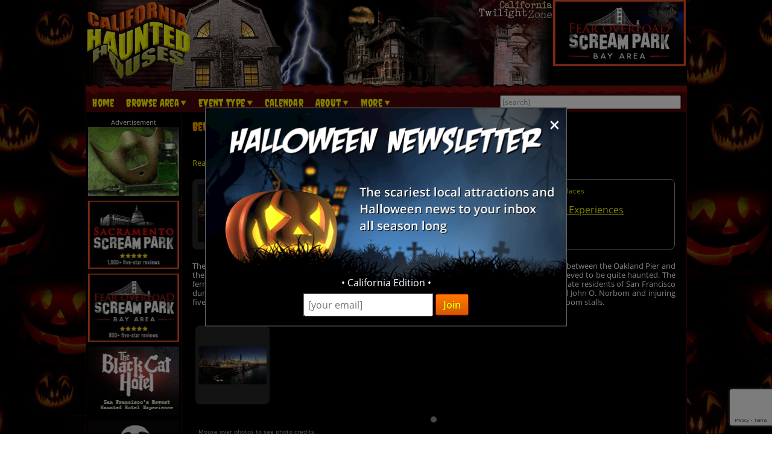

--- FILE ---
content_type: text/html; charset=utf-8
request_url: https://www.californiahauntedhouses.com/real-haunt/berkeley-steam-ferry.html
body_size: 23201
content:

<!DOCTYPE HTML>
<html lang="en">
<head>
<meta charset="utf-8">

<meta name="viewport" content="width=device-width, initial-scale=1">
<meta name="referrer" content="always" />

<link rel="shortcut icon" href="/favicon.ico">

<link rel="stylesheet" href="/assets/standard.min.css?7" type="text/css">

<script src="https://ajax.googleapis.com/ajax/libs/jquery/1.11.1/jquery.min.js"></script>

<!--
<script src="/assets/hoverintent.min.js"></script>
<script src="/assets/superfish.min.js"></script>
<script src="/assets/modernizr.min.js"></script>
-->

<script>!function(e){e.fn.hoverIntent=function(t,n,o){var r,v,i,u,s={interval:100,sensitivity:6,timeout:0};s="object"==typeof t?e.extend(s,t):e.isFunction(n)?e.extend(s,{over:t,out:n,selector:o}):e.extend(s,{over:t,out:t,selector:n});var h=function(e){r=e.pageX,v=e.pageY},I=function(t,n){if(n.hoverIntent_t=clearTimeout(n.hoverIntent_t),Math.sqrt((i-r)*(i-r)+(u-v)*(u-v))<s.sensitivity)return e(n).off("mousemove.hoverIntent",h),n.hoverIntent_s=!0,s.over.apply(n,[t]);i=r,u=v,n.hoverIntent_t=setTimeout(function(){I(t,n)},s.interval)},a=function(t){var n=e.extend({},t),o=this;o.hoverIntent_t&&(o.hoverIntent_t=clearTimeout(o.hoverIntent_t)),"mouseenter"===t.type?(i=n.pageX,u=n.pageY,e(o).on("mousemove.hoverIntent",h),o.hoverIntent_s||(o.hoverIntent_t=setTimeout(function(){I(n,o)},s.interval))):(e(o).off("mousemove.hoverIntent",h),o.hoverIntent_s&&(o.hoverIntent_t=setTimeout(function(){var e,t;e=n,(t=o).hoverIntent_t=clearTimeout(t.hoverIntent_t),t.hoverIntent_s=!1,s.out.apply(t,[e])},s.timeout)))};return this.on({"mouseenter.hoverIntent":a,"mouseleave.hoverIntent":a},s.selector)}}(jQuery);!function(e){"use strict";var s,o,t,i,n,r,a,h,l,p,f,u,c,d,v,m,y,C=(t="sf-breadcrumb",i="sf-js-enabled",n="sf-with-ul",r="sf-arrows",(o=/iPhone|iPad|iPod/i.test(navigator.userAgent))&&e(window).load(function(){e("body").children().on("click",e.noop)}),a=o,h="behavior"in(s=document.documentElement.style)&&"fill"in s&&/iemobile/i.test(navigator.userAgent),l=function(e,s){var o=i;s.cssArrows&&(o+=" "+r),e.toggleClass(o)},p=function(e){e.children("a").toggleClass(n)},f=function(e){var s=e.css("ms-touch-action");s="pan-y"===s?"auto":"pan-y",e.css("ms-touch-action",s)},u=function(s){var o=e(this),t=o.siblings(s.data.popUpSelector);t.length>0&&t.is(":hidden")&&(o.one("click.superfish",!1),"MSPointerDown"===s.type?o.trigger("focus"):e.proxy(c,o.parent("li"))())},c=function(){var s=e(this),o=y(s);clearTimeout(o.sfTimer),s.siblings().superfish("hide").end().superfish("show")},d=function(){var s=e(this),o=y(s);a?e.proxy(v,s,o)():(clearTimeout(o.sfTimer),o.sfTimer=setTimeout(e.proxy(v,s,o),o.delay))},v=function(s){s.retainPath=e.inArray(this[0],s.$path)>-1,this.superfish("hide"),this.parents("."+s.hoverClass).length||(s.onIdle.call(m(this)),s.$path.length&&e.proxy(c,s.$path)())},m=function(e){return e.closest("."+i)},y=function(e){return m(e).data("sf-options")},{hide:function(s){if(this.length){var o=y(this);if(!o)return this;var t=!0===o.retainPath?o.$path:"",i=this.find("li."+o.hoverClass).add(this).not(t).removeClass(o.hoverClass).children(o.popUpSelector),n=o.speedOut;s&&(i.show(),n=0),o.retainPath=!1,o.onBeforeHide.call(i),i.stop(!0,!0).animate(o.animationOut,n,function(){var s=e(this);o.onHide.call(s)})}return this},show:function(){var e=y(this);if(!e)return this;var s=this.addClass(e.hoverClass).children(e.popUpSelector);return e.onBeforeShow.call(s),s.stop(!0,!0).animate(e.animation,e.speed,function(){e.onShow.call(s)}),this},destroy:function(){return this.each(function(){var s,o=e(this),i=o.data("sf-options");if(!i)return!1;s=o.find(i.popUpSelector).parent("li"),clearTimeout(i.sfTimer),l(o,i),p(s),f(o),o.off(".superfish").off(".hoverIntent"),s.children(i.popUpSelector).attr("style",function(e,s){return s.replace(/display[^;]+;?/g,"")}),i.$path.removeClass(i.hoverClass+" "+t).addClass(i.pathClass),o.find("."+i.hoverClass).removeClass(i.hoverClass),i.onDestroy.call(o),o.removeData("sf-options")})},init:function(s){return this.each(function(){var o=e(this);if(o.data("sf-options"))return!1;var i,n=e.extend({},e.fn.superfish.defaults,s),r=o.find(n.popUpSelector).parent("li");n.$path=(i=n,o.find("li."+i.pathClass).slice(0,i.pathLevels).addClass(i.hoverClass+" "+t).filter(function(){return e(this).children(i.popUpSelector).hide().show().length}).removeClass(i.pathClass)),o.data("sf-options",n),l(o,n),p(r),f(o),function(s,o){var t="li:has("+o.popUpSelector+")";e.fn.hoverIntent&&!o.disableHI?s.hoverIntent(c,d,t):s.on("mouseenter.superfish",t,c).on("mouseleave.superfish",t,d);var i="MSPointerDown.superfish";a||(i+=" touchend.superfish"),h&&(i+=" mousedown.superfish"),s.on("focusin.superfish","li",c).on("focusout.superfish","li",d).on(i,"a",o,u)}(o,n),r.not("."+t).superfish("hide",!0),n.onInit.call(this)})}});e.fn.superfish=function(s,o){return C[s]?C[s].apply(this,Array.prototype.slice.call(arguments,1)):"object"!=typeof s&&s?e.error("Method "+s+" does not exist on jQuery.fn.superfish"):C.init.apply(this,arguments)},e.fn.superfish.defaults={popUpSelector:"ul,.sf-mega",hoverClass:"sfHover",pathClass:"overrideThisToUse",pathLevels:1,delay:500,animation:{opacity:"show"},animationOut:{opacity:"hide"},speed:"normal",speedOut:"fast",cssArrows:!0,disableHI:!1,onInit:e.noop,onBeforeShow:e.noop,onShow:e.noop,onBeforeHide:e.noop,onHide:e.noop,onIdle:e.noop,onDestroy:e.noop},e.fn.extend({hideSuperfishUl:C.hide,showSuperfishUl:C.show})}(jQuery);window.Modernizr=function(e,t,n){function r(e){m.cssText=e}function o(e,t){return typeof e===t}function i(e,t){return!!~(""+e).indexOf(t)}function a(e,t){for(var r in e){var o=e[r];if(!i(o,"-")&&m[o]!==n)return"pfx"!=t||o}return!1}function c(e,t,r){var i=e.charAt(0).toUpperCase()+e.slice(1),c=(e+" "+y.join(i+" ")+i).split(" ");return o(t,"string")||o(t,"undefined")?a(c,t):function(e,t,r){for(var i in e){var a=t[e[i]];if(a!==n)return!1===r?e[i]:o(a,"function")?a.bind(r||t):a}return!1}(c=(e+" "+b.join(i+" ")+i).split(" "),t,r)}var s,l,u={},f=t.documentElement,d="modernizr",p=t.createElement(d),m=p.style,h=":)",g=" -webkit- -moz- -o- -ms- ".split(" "),v="Webkit Moz O ms",y=v.split(" "),b=v.toLowerCase().split(" "),x={},E=[],w=E.slice,C=function(e,n,r,o){var i,a,c,s,l=t.createElement("div"),u=t.body,p=u||t.createElement("body");if(parseInt(r,10))for(;r--;)c=t.createElement("div"),c.id=o?o[r]:d+(r+1),l.appendChild(c);return i=["&#173;",'<style id="s',d,'">',e,"</style>"].join(""),l.id=d,(u?l:p).innerHTML+=i,p.appendChild(l),u||(p.style.background="",p.style.overflow="hidden",s=f.style.overflow,f.style.overflow="hidden",f.appendChild(p)),a=n(l,e),u?l.parentNode.removeChild(l):(p.parentNode.removeChild(p),f.style.overflow=s),!!a},j={}.hasOwnProperty;l=o(j,"undefined")||o(j.call,"undefined")?function(e,t){return t in e&&o(e.constructor.prototype[t],"undefined")}:function(e,t){return j.call(e,t)},Function.prototype.bind||(Function.prototype.bind=function(e){var t=this;if("function"!=typeof t)throw new TypeError;var n=w.call(arguments,1),r=function(){if(this instanceof r){var o=function(){};o.prototype=t.prototype;var i=new o,a=t.apply(i,n.concat(w.call(arguments)));return Object(a)===a?a:i}return t.apply(e,n.concat(w.call(arguments)))};return r}),x.flexbox=function(){return c("flexWrap")},x.flexboxlegacy=function(){return c("boxDirection")},x.touch=function(){var n;return"ontouchstart"in e||e.DocumentTouch&&t instanceof DocumentTouch?n=!0:C(["@media (",g.join("touch-enabled),("),d,")","{#modernizr{top:9px;position:absolute}}"].join(""),function(e){n=9===e.offsetTop}),n},x.rgba=function(){return r("background-color:rgba(150,255,150,.5)"),i(m.backgroundColor,"rgba")},x.hsla=function(){return r("background-color:hsla(120,40%,100%,.5)"),i(m.backgroundColor,"rgba")||i(m.backgroundColor,"hsla")},x.multiplebgs=function(){return r("background:url(https://),url(https://),red url(https://)"),/(url\s*\(.*?){3}/.test(m.background)},x.backgroundsize=function(){return c("backgroundSize")},x.borderimage=function(){return c("borderImage")},x.borderradius=function(){return c("borderRadius")},x.boxshadow=function(){return c("boxShadow")},x.textshadow=function(){return""===t.createElement("div").style.textShadow},x.opacity=function(){return e="opacity:.55",r(g.join(e+";")+(t||"")),/^0.55$/.test(m.opacity);var e,t},x.cssanimations=function(){return c("animationName")},x.csscolumns=function(){return c("columnCount")},x.cssgradients=function(){var e="background-image:";return r((e+"-webkit- ".split(" ").join("gradient(linear,left top,right bottom,from(#9f9),to(white));"+e)+g.join("linear-gradient(left top,#9f9, white);"+e)).slice(0,-e.length)),i(m.backgroundImage,"gradient")},x.cssreflections=function(){return c("boxReflect")},x.csstransforms=function(){return!!c("transform")},x.csstransforms3d=function(){var e=!!c("perspective");return e&&"webkitPerspective"in f.style&&C("@media (transform-3d),(-webkit-transform-3d){#modernizr{left:9px;position:absolute;height:3px;}}",function(t,n){e=9===t.offsetLeft&&3===t.offsetHeight}),e},x.csstransitions=function(){return c("transition")},x.fontface=function(){var e;return C('@font-face {font-family:"font";src:url("https://")}',function(n,r){var o=t.getElementById("smodernizr"),i=o.sheet||o.styleSheet,a=i?i.cssRules&&i.cssRules[0]?i.cssRules[0].cssText:i.cssText||"":"";e=/src/i.test(a)&&0===a.indexOf(r.split(" ")[0])}),e},x.generatedcontent=function(){var e;return C(["#",d,"{font:0/0 a}#",d,':after{content:"',h,'";visibility:hidden;font:3px/1 a}'].join(""),function(t){e=t.offsetHeight>=3}),e};for(var S in x)l(x,S)&&(s=S.toLowerCase(),u[s]=x[S](),E.push((u[s]?"":"no-")+s));return u.addTest=function(e,t){if("object"==typeof e)for(var r in e)l(e,r)&&u.addTest(r,e[r]);else{if(e=e.toLowerCase(),u[e]!==n)return u;t="function"==typeof t?t():t,f.className+=" "+(t?"":"no-")+e,u[e]=t}return u},r(""),p=null,function(e,t){function n(){var e=m.elements;return"string"==typeof e?e.split(" "):e}function r(e){var t=p[e[f]];return t||(t={},d++,e[f]=d,p[d]=t),t}function o(e,n,o){return n||(n=t),c?n.createElement(e):(o||(o=r(n)),!(i=o.cache[e]?o.cache[e].cloneNode():u.test(e)?(o.cache[e]=o.createElem(e)).cloneNode():o.createElem(e)).canHaveChildren||l.test(e)||i.tagUrn?i:o.frag.appendChild(i));var i}function i(e){e||(e=t);var i,s,l,u,f,d,p=r(e);return m.shivCSS&&!a&&!p.hasCSS&&(p.hasCSS=(u="article,aside,dialog,figcaption,figure,footer,header,hgroup,main,nav,section{display:block}mark{background:#FF0;color:#000}template{display:none}",f=(l=e).createElement("p"),d=l.getElementsByTagName("head")[0]||l.documentElement,f.innerHTML="x<style>"+u+"</style>",!!d.insertBefore(f.lastChild,d.firstChild))),c||(i=e,(s=p).cache||(s.cache={},s.createElem=i.createElement,s.createFrag=i.createDocumentFragment,s.frag=s.createFrag()),i.createElement=function(e){return m.shivMethods?o(e,i,s):s.createElem(e)},i.createDocumentFragment=Function("h,f","return function(){var n=f.cloneNode(),c=n.createElement;h.shivMethods&&("+n().join().replace(/[\w\-]+/g,function(e){return s.createElem(e),s.frag.createElement(e),'c("'+e+'")'})+");return n}")(m,s.frag)),e}var a,c,s=e.html5||{},l=/^<|^(?:button|map|select|textarea|object|iframe|option|optgroup)$/i,u=/^(?:a|b|code|div|fieldset|h1|h2|h3|h4|h5|h6|i|label|li|ol|p|q|span|strong|style|table|tbody|td|th|tr|ul)$/i,f="_html5shiv",d=0,p={};!function(){try{var e=t.createElement("a");e.innerHTML="<xyz></xyz>",a="hidden"in e,c=1==e.childNodes.length||function(){t.createElement("a");var e=t.createDocumentFragment();return void 0===e.cloneNode||void 0===e.createDocumentFragment||void 0===e.createElement}()}catch(e){a=!0,c=!0}}();var m={elements:s.elements||"abbr article aside audio bdi canvas data datalist details dialog figcaption figure footer header hgroup main mark meter nav output progress section summary template time video",version:"3.7.0",shivCSS:!1!==s.shivCSS,supportsUnknownElements:c,shivMethods:!1!==s.shivMethods,type:"default",shivDocument:i,createElement:o,createDocumentFragment:function(e,o){if(e||(e=t),c)return e.createDocumentFragment();for(var i=(o=o||r(e)).frag.cloneNode(),a=0,s=n(),l=s.length;a<l;a++)i.createElement(s[a]);return i}};e.html5=m,i(t)}(this,t),u._version="2.8.3",u._prefixes=g,u._domPrefixes=b,u._cssomPrefixes=y,u.mq=function(t){var n,r=e.matchMedia||e.msMatchMedia;return r?r(t)&&r(t).matches||!1:(C("@media "+t+" { #"+d+" { position: absolute; } }",function(t){n="absolute"==(e.getComputedStyle?getComputedStyle(t,null):t.currentStyle).position}),n)},u.testProp=function(e){return a([e])},u.testAllProps=c,u.testStyles=C,f.className=f.className.replace(/(^|\s)no-js(\s|$)/,"$1$2")+" js "+E.join(" "),u}(this,this.document),function(e,t,n){function r(e){return"[object Function]"==h.call(e)}function o(e){return"string"==typeof e}function i(){}function a(e){return!e||"loaded"==e||"complete"==e||"uninitialized"==e}function c(){var e=g.shift();v=1,e?e.t?p(function(){("c"==e.t?f.injectCss:f.injectJs)(e.s,0,e.a,e.x,e.e,1)},0):(e(),c()):v=0}function s(e,n,r,i,s){return v=0,n=n||"j",o(e)?function(e,n,r,o,i,s,l){function u(t){if(!h&&a(d.readyState)&&(E.r=h=1,!v&&c(),d.onload=d.onreadystatechange=null,t)){"img"!=e&&p(function(){x.removeChild(d)},50);for(var r in S[n])S[n].hasOwnProperty(r)&&S[n][r].onload()}}l=l||f.errorTimeout;var d=t.createElement(e),h=0,y=0,E={t:r,s:n,e:i,a:s,x:l};1===S[n]&&(y=1,S[n]=[]),"object"==e?d.data=n:(d.src=n,d.type=e),d.width=d.height="0",d.onerror=d.onload=d.onreadystatechange=function(){u.call(this,y)},g.splice(o,0,E),"img"!=e&&(y||2===S[n]?(x.insertBefore(d,b?null:m),p(u,l)):S[n].push(d))}("c"==n?w:E,e,n,this.i++,r,i,s):(g.splice(this.i++,0,e),1==g.length&&c()),this}function l(){var e=f;return e.loader={load:s,i:0},e}var u,f,d=t.documentElement,p=e.setTimeout,m=t.getElementsByTagName("script")[0],h={}.toString,g=[],v=0,y="MozAppearance"in d.style,b=y&&!!t.createRange().compareNode,x=b?d:m.parentNode,E=(d=e.opera&&"[object Opera]"==h.call(e.opera),d=!!t.attachEvent&&!d,y?"object":d?"script":"img"),w=d?"script":E,C=Array.isArray||function(e){return"[object Array]"==h.call(e)},j=[],S={},k={timeout:function(e,t){return t.length&&(e.timeout=t[0]),e}};(f=function(e){function t(e,t,o,i,a){var c=function(e){e=e.split("!");var t,n,r,o=j.length,i=e.pop(),a=e.length;for(i={url:i,origUrl:i,prefixes:e},n=0;n<a;n++)r=e[n].split("="),(t=k[r.shift()])&&(i=t(i,r));for(n=0;n<o;n++)i=j[n](i);return i}(e),s=c.autoCallback;c.url.split(".").pop().split("?").shift(),c.bypass||(t&&(t=r(t)?t:t[e]||t[i]||t[e.split("/").pop().split("?")[0]]),c.instead?c.instead(e,t,o,i,a):(S[c.url]?c.noexec=!0:S[c.url]=1,o.load(c.url,c.forceCSS||!c.forceJS&&"css"==c.url.split(".").pop().split("?").shift()?"c":n,c.noexec,c.attrs,c.timeout),(r(t)||r(s))&&o.load(function(){l(),t&&t(c.origUrl,a,i),s&&s(c.origUrl,a,i),S[c.url]=2})))}function a(e,n){function a(e,i){if(e){if(o(e))i||(f=function(){var e=[].slice.call(arguments);d.apply(this,e),p()}),t(e,f,n,0,l);else if(Object(e)===e)for(s in c=function(){var t,n=0;for(t in e)e.hasOwnProperty(t)&&n++;return n}(),e)e.hasOwnProperty(s)&&(!i&&!--c&&(r(f)?f=function(){var e=[].slice.call(arguments);d.apply(this,e),p()}:f[s]=function(e){return function(){var t=[].slice.call(arguments);e&&e.apply(this,t),p()}}(d[s])),t(e[s],f,n,s,l))}else!i&&p()}var c,s,l=!!e.test,u=e.load||e.both,f=e.callback||i,d=f,p=e.complete||i;a(l?e.yep:e.nope,!!u),u&&a(u)}var c,s,u=this.yepnope.loader;if(o(e))t(e,0,u,0);else if(C(e))for(c=0;c<e.length;c++)s=e[c],o(s)?t(s,0,u,0):C(s)?f(s):Object(s)===s&&a(s,u);else Object(e)===e&&a(e,u)}).addPrefix=function(e,t){k[e]=t},f.addFilter=function(e){j.push(e)},f.errorTimeout=1e4,null==t.readyState&&t.addEventListener&&(t.readyState="loading",t.addEventListener("DOMContentLoaded",u=function(){t.removeEventListener("DOMContentLoaded",u,0),t.readyState="complete"},0)),e.yepnope=l(),e.yepnope.executeStack=c,e.yepnope.injectJs=function(e,n,r,o,s,l){var u,d,h=t.createElement("script");o=o||f.errorTimeout;h.src=e;for(d in r)h.setAttribute(d,r[d]);n=l?c:n||i,h.onreadystatechange=h.onload=function(){!u&&a(h.readyState)&&(u=1,n(),h.onload=h.onreadystatechange=null)},p(function(){u||(u=1,n(1))},o),s?h.onload():m.parentNode.insertBefore(h,m)},e.yepnope.injectCss=function(e,n,r,o,a,s){var l;o=t.createElement("link"),n=s?c:n||i;o.href=e,o.rel="stylesheet",o.type="text/css";for(l in r)o.setAttribute(l,r[l]);a||(m.parentNode.insertBefore(o,m),p(n,0))}}(this,document),Modernizr.load=function(){yepnope.apply(window,[].slice.call(arguments,0))};</script>


<!--[if (gte IE 6)&(lte IE 8)]>
  <script type="text/javascript" src="/assets/selectivizr-min.js"></script>
<![endif]-->

<!--<meta name="apple-itunes-app" content="app-id=1162212531">-->
<!--
<meta name="google-play-app" content="app-id=com.haunts.app">
<link rel="apple-touch-icon" href="/images/2.0/xxhdpi-icon.png">
<link rel="android-touch-icon" href="/images/2.0/xxhdpi-icon.png" />



<link rel="apple-touch-icon" sizes="180x180" href="/apple-touch-icon.png">
<link rel="icon" type="image/png" sizes="32x32" href="/favicon-32x32.png">
<link rel="icon" type="image/png" sizes="16x16" href="/favicon-16x16.png">
<link rel="manifest" href="/site.webmanifest">
<meta name="msapplication-TileColor" content="#da532c">
<meta name="theme-color" content="#ffffff">
-->



<link href="https://images.haunt.photos/assets/realhauntdetails.css?0" rel="stylesheet">

<!-- Add fancyBox -->
<link rel="stylesheet" href="https://images.haunt.photos/assets/fancybox/jquery.fancybox.css?v=2.1.5" type="text/css" media="screen" />
<script type="text/javascript" src="https://images.haunt.photos/assets/fancybox/jquery.fancybox.pack.js?v=2.1.5"></script>
<!-- Optionally add helpers - button, thumbnail and/or media -->
<link rel="stylesheet" href="https://images.haunt.photos/assets/fancybox/helpers/jquery.fancybox-buttons.css?v=1.0.5" type="text/css" media="screen" />
<script type="text/javascript" src="https://images.haunt.photos/assets/fancybox/helpers/jquery.fancybox-buttons.js?v=1.0.5"></script>
<script type="text/javascript" src="https://images.haunt.photos/assets/fancybox/helpers/jquery.fancybox-media.js?v=1.0.6"></script>

<!-- Social plugin -->
<script type="text/javascript">var switchTo5x=true; var __st_loadLate=true;</script>
<script type="text/javascript" src="https://ws.sharethis.com/button/buttons.js" async></script>
<script type="text/javascript">
//stLight.options({publisher: "d0431ca2-fdfc-4fd2-85f0-1eccabbefd8f", doNotHash: true, doNotCopy: true, hashAddressBar: false});
</script>

<script>
var dirFocused = false;

function popup(url) {
	var params  = 'width=' + (screen.width * .7).toString() + params + ', height=' + (screen.height * .7).toString() + ', top=' + (screen.height * .15).toString() + ', left=' + (screen.width * .15).toString() + ', scrollbars=yes' ;
	newwin=window.open(url,'windowname4', params);
	if (window.focus) newwin.focus();
	return false;
}

var r0 = new Image();
r0.src = "https://images.haunt.photos/images/2.0/rate_0.png";
var r1 = new Image();
r1.src = "https://images.haunt.photos/images/2.0/rate_1.png";
var r2 = new Image();
r2.src = "https://images.haunt.photos/images/2.0/rate_2.png";
var r3 = new Image();
r3.src = "https://images.haunt.photos/images/2.0/rate_3.png";
var r4 = new Image();
r4.src = "https://images.haunt.photos/images/2.0/rate_4.png";
var r5 = new Image();
r5.src = "https://images.haunt.photos/images/2.0/rate_5.png";

var h0 = new Image();
h0.src = "https://images.haunt.photos/images/2.0/rate_hl_0.png";
var h1 = new Image();
h1.src = "https://images.haunt.photos/images/2.0/rate_hl_1.png";
var h2 = new Image();
h2.src = "https://images.haunt.photos/images/2.0/rate_hl_2.png";
var h3 = new Image();
h3.src = "https://images.haunt.photos/images/2.0/rate_hl_3.png";
var h4 = new Image();
h4.src = "https://images.haunt.photos/images/2.0/rate_hl_4.png";
var h5 = new Image();
h5.src = "https://images.haunt.photos/images/2.0/rate_hl_5.png";

function setRating(x) {
	document.getElementById("rating_image").src=eval("r"+x).src;
	document.RF.Rating.value = x;
}
function hoverRating(x) {
	document.getElementById("rating_image").src=eval("h"+x).src;
}
function returnRating(x) {
	document.getElementById("rating_image").src=eval("r"+document.RF.Rating.value).src;
}
</script>

<meta name="description" content="The Berkeley Steam Ferry was one of several ferries that operated for 60 years on the San Francisco Bay between the Oakland Pier and the San Francisco Ferry Building.">
<meta property="og:type" content="article" /> 


<meta property="og:title" content="Berkeley Steam Ferry" /> 
<meta property="og:site_name" content="CaliforniaHauntedHouses.com" /> 
<meta property="og:url" content="https://www.californiahauntedhouses.com/real-haunt/berkeley-steam-ferry.html" />

<meta property="og:description" content="The Berkeley Steam Ferry was one of several ferries that operated for 60 years on the San Francisco Bay between the Oakland Pier and the San Francisco Ferry Building." />
<meta property="og:image" content="https://www.californiahauntedhouses.com/real-haunt-photo/berkeley-steam-ferry_3676.jpg" />


<style type="text/css">
.photo-cap { display: none; }
.fancybox-title-inside-wrap a { color: #0000FF !important; }
</style>

<title>Berkeley Steam Ferry | San Diego California | Real Haunted Place</title>

<link rel="canonical" href="https://www.californiahauntedhouses.com/real-haunt/berkeley-steam-ferry.html">
		<script type="text/javascript">

  var _gaq = _gaq || [];
  _gaq.push(['_setAccount', 'UA-21193582-7']);
  _gaq.push(['_trackPageview']);

  (function() {
    var ga = document.createElement('script'); ga.type = 'text/javascript'; ga.async = true;
    ga.src = ('https:' == document.location.protocol ? 'https://ssl' : 'http://www') + '.google-analytics.com/ga.js';
    var s = document.getElementsByTagName('script')[0]; s.parentNode.insertBefore(ga, s);
  })();

</script>
		
		

<!-- Facebook Pixel Code -->
<script>
  !function(f,b,e,v,n,t,s)
  {if(f.fbq)return;n=f.fbq=function(){n.callMethod?
  n.callMethod.apply(n,arguments):n.queue.push(arguments)};
  if(!f._fbq)f._fbq=n;n.push=n;n.loaded=!0;n.version='2.0';
  n.queue=[];t=b.createElement(e);t.async=!0;
  t.src=v;s=b.getElementsByTagName(e)[0];
  s.parentNode.insertBefore(t,s)}(window, document,'script',
  'https://connect.facebook.net/en_US/fbevents.js');
  fbq('init', '269938703484461');
  fbq('track', 'PageView');
  
</script>
<noscript><img height="1" width="1" style="display:none"
  src="https://www.facebook.com/tr?id=269938703484461&ev=PageView&noscript=1"
/></noscript>
<!-- End Facebook Pixel Code -->


<!-- Global site tag (gtag.js) - Google Analytics -->
<script async src="https://www.googletagmanager.com/gtag/js?id=G-6XZFY7DQ1J"></script>
<script>
  window.dataLayer = window.dataLayer || [];
  function gtag(){dataLayer.push(arguments);}
  gtag('js', new Date());

  gtag('config', 'G-6XZFY7DQ1J');
</script>

<style>
.nl-modal { display: block; position: fixed; z-index: 200; left: 0; top: 0; width: 100%; height: 100%; overflow: auto; background-color: rgb(0,0,0); background-color: rgba(0,0,0,0.5); }
.nl-modal-content { background-color: #000; border: 1px solid #666; width: 90%; max-width: 600px; position: absolute; top: 50%; left: 50%; transform: translate(-50%, -50%); }
#nl-close { color: #eee; font-size: 33px; font-weight: bold; position: absolute; top: 10px; right: 10px; z-index: 202; }
#nl-close:hover, #nl-close:focus { color: orange; text-decoration: none; cursor: pointer; } 
#nl-modal-inner { position: relative; }
#nl-modal-inner img { width: 100%; }
#nl-modal-inner form { margin: 0; padding: 0; }
#inner-pop-nl { text-align: center; margin-top: -20px !important; }
#inner-pop-nl > div { padding-bottom: 10px; }
#nl-pop-email { font-size: 1rem; padding: 6px; font-family: 'Open Sans', sans-serif; }
#nl-pop-join { font-size: 1rem; padding: 6px 12px; }
</style>

</head>

<body>

<div id="nl-modal-wrapper" class="nl-modal">
	<div class="nl-modal-content">
		<div id="nl-modal-inner">
			<span id="nl-close">&times;</span>
			<img src="https://images.haunt.photos/images/halloween-newsletter.png">
			<form name="nlpf" method="post" action="/newsletter/">
			
				<input type="hidden" name="newsletter" value="signup">
						
				<div id="inner-pop-nl">
					<div>&#149; California Edition &#149;</div>
					<input type="email" name="Email" placeholder="[your email]" id="nl-pop-email">
					<input type="text" class="newsletter-website" placeholder="website url" name="website" autocomplete="off">
					<input type="submit" value="Join" class="deco_button" id="nl-pop-join"><br>&nbsp;
				</div>
				
				<div id="nlp_recap"></div>
				
			</form>
		</div><!-- nl-modal-inner -->
	</div><!-- nl-modal-content -->
</div><!-- nl-modal-wrapper -->
<script>
var nlpRecap;

function nlpValid(event) {
	event.preventDefault();
	
	var f = document.nlpf;
	
	if (!validateEmail(f.Email.value)) {
		alert("Please enter a full, valid email address.");
		f.Email.focus();
		return;
	}
	
	grecaptcha.execute(nlpRecap);
}

document.getElementById('nl-pop-join').onclick = nlpValid;

var nlModal = document.getElementById("nl-modal-wrapper");
var nlClose = document.getElementById("nl-close");

nlClose.onclick = function() {
	nlModal.style.display = "none";
}

window.onclick = function(event) {
	if (event.target == nlModal) {
		nlModal.style.display = "none";
	}
}
</script>


<div id="outer_wrapper">
	
	<header>

		<div id="top_wrapper" class="clearfix">
			<div id="header_images">
				<a href="/" title="California Haunted Houses"><img src="https://images.haunt.photos/images/california-logo.gif" id="header_img_1"></a>
				<img src="https://images.haunt.photos/images/li_r1_c2.gif" id="header_img_2">
				<img src="https://images.haunt.photos/images/li_r_2.gif" id="header_img_3">
				<img src="https://images.haunt.photos/images/li_r1_c31-horrorzone.jpg" id="header_img_4">
				<img src="https://images.haunt.photos/images/california-halloween.jpg" id="header_img_5">
<a href="https://www.fearoverload.com/?utm_source=CaliforniaHauntedHouses.com&utm_medium=website&utm_campaign=HauntedHouseMedia" class="ctapamum" data-type="11" data-listing="11022" data-id="1885" rel="nofollow noopener" target="_blank"><img src="https://images.haunt.photos/img/spooky/1885.jpg" id="header_img_6"></a>

			</div><!-- header_images -->
		</div><!-- top_wrapper -->

		<nav class="clearfix" id="nav-wrap">
			<div id="menu_wrapper">
				<ul class="sf-menu">
					<li><a href="/">Home</a></li>
										<li class="nav_parent_li"><a href="#" class="parent_link">Browse Area</a>
						<ul>
							<li>Popular Cities <a href="/local-attractions/" class="extra-link">(View All)</a></li>
							<li><a href="/halloween-attractions/anaheim.html" title="Anaheim Haunted Houses">Anaheim</a></li>
							<li><a href="/halloween-attractions/bakersfield.html" title="Bakersfield Haunted Houses">Bakersfield</a></li>
							<li><a href="/halloween-attractions/los-angeles.html" title="Los Angeles Haunted Houses">Los Angeles</a></li>
							<li><a href="/halloween-attractions/riverside.html" title="Riverside Haunted Houses">Riverside</a></li>
							<li><a href="/halloween-attractions/sacramento.html" title="Sacramento Haunted Houses">Sacramento</a></li>
							<li><a href="/halloween-attractions/san-diego.html" title="San Diego Haunted Houses">San Diego</a></li>
							<li><a href="/halloween-attractions/san-francisco.html" title="San Francisco Haunted Houses">San Francisco</a></li>
							<li><a href="/halloween-attractions/san-jose.html" title="San Jose Haunted Houses">San Jose</a></li>
							<li>Counties <a href="/local-attractions/" class="extra-link">(View All)</a></li>
							<li><a href="/county/los-angeles.html" title="Los Angeles Haunted Houses">Los Angeles</a></li>
							<li><a href="/county/orange.html" title="Orange Haunted Houses">Orange</a></li>
							<li><a href="/county/riverside.html" title="Riverside Haunted Houses">Riverside</a></li>
							<li><a href="/county/san-bernardino.html" title="San Bernardino Haunted Houses">San Bernardino</a></li>
							<li><a href="/county/san-diego.html" title="San Diego Haunted Houses">San Diego</a></li>
						</ul>
					</li>

					<li class="nav_parent_li"><a href="#" class="parent_link">Event Type</a>
						<ul>
													<li><a href="/haunted-attractions/" class="topcat">Haunted Attractions</a></li>
							<li><a href="/california-haunted-hayrides.aspx">Haunted Hay Rides</a></li>
							<li><a href="/california-haunted-houses.aspx">Haunted Houses</a></li>
							<li><a href="/california-mazes.aspx">Haunted Mazes / Haunted Corn Mazes</a></li>
							<li><a href="/california-river-tours.aspx">Haunted River Tours</a></li>
							<li><a href="/california-trails.aspx">Haunted Trails</a></li>
							<li><a href="/california-home-haunts.aspx">Home Haunts</a></li>
							<li><a href="/california-paranormal-events.aspx">Paranormal Events</a></li>
							<li><a href="/california-scream-parks.aspx">Scream Parks</a></li>
							<li><a href="/california-plays-theaters.aspx">Theaters &amp; Plays</a></li>
							<li><a href="/california-zombie-hunt.aspx">Zombie Hunts &amp; Shootouts</a></li>
							<li><a href="/kids/" class="topcat">Fall Attractions (Kid Friendly)</a></li>
							<li><a href="/california-festivals.aspx">Halloween Festivals & Parades</a></li>
							<li><a href="/california-hay-rides-kid.aspx">Hay Rides (Kid Friendly)</a></li>
							<li><a href="/california-kids-parties.aspx">Kids Parties</a></li>
							<li><a href="/california-mazes-kid.aspx">Mazes / Corn Mazes (Kid Friendly)</a></li>
							<li><a href="/california-haunted-houses-kid.aspx">Not-So-Scary Haunted Houses (Kid Friendly)</a></li>
							<li><a href="/california-pumpkin-patches.aspx">Pumpkin Patches</a></li>
							<li><a href="/california-safe-trick-or-treating.aspx">Safe Trick or Treating</a></li>
							<li><a href="/fall-attractions/" class="topcat">Other Event / Attraction</a></li>
							<li><a href="/california-escape-games.aspx">Escape Games</a></li>
							<li><a href="/california-ghost-tour.aspx">Ghost Tours</a></li>
							<li><a href="/california-halloween-party.aspx">Halloween Parties &amp; Nightlife</a></li>
							<li><a href="/halloween-events.aspx">Other Events</a></li>
							<li><a href="/california-pub-crawls.aspx">Pub Crawls</a></li>

						</ul>
					</li>
					<li><a href="/calendar/">Calendar</a></li>
					<li class="nav_parent_li"><a href="#" class="parent_link">About</a>
						<ul>
							<li><a href="/about/">About Us</a></li>
							<li><a href="/advertising/">Advertise With Us</a></li>
							<li><a href="/contact/">Contact Us</a></li>
							<li><a href="/linktous/">Link To Us</a></li>
							<li><a href="/help/">Site FAQ's</a></li>
						</ul>
					</li>
					
					<li class="nav_parent_li"><a href="#" class="parent_link">More</a>
						<ul>
							<li><a href="/recommended-attractions.aspx">Featured Haunts</a></li>
							<li><a href="/attraction-of-the-year/">Best Haunt Awards</a></li><li><a href="/blog/">News &amp; Articles</a></li>
							<li><a href="/real-haunts/">Real Haunts</a></li>
							<!-- resources -->
							<!---<li><a href="/promotions.aspx">Coupons</a></li>-->
							<li><a href="/tips/">Haunt Visitor Tips</a></li>
							<li><a href="/last-updated.aspx">Last Updated</a></li>
							<li><a href="/newsletter/">Newsletter</a></li>
							<li><a href="/top-rated.aspx">Most Viewed</a></li>
							<li><a href="/blog/california-halloween-store-directory.html">Halloween Stores</a></li>

						</ul>
					</li>
					<li id="login-nav-li"><a href="/members/">Sign Up / Log In</a></li>
				</ul>

				<div id="searchbox_wrapper">
					<form action="/search/">
						<input type="text" size="50" id="autocomplete_search" name="search" autocomplete="off" class="greyed_out" value="[search]">
						<div id="autocomplete_suggestions"></div>
					</form>
				</div><!-- searchbox_wrapper -->
			
			</div><!-- menu_wrapper -->
		</nav>

	</header>

	<div id="main_wrapper" class="clearfix">


		<div class="clearfix" id="top-mobile-carousel-wrapper">
			<div class="own-carousel" id="top-mobile-carousel">
							<div><a href="http://www.californiahauntedhouses.com/boo/?s=http%3a%2f%2fallsaintsasylum.com" class="ctapamum" data-type="9" data-listing="11016" data-id="1992" rel="nofollow noopener" target="_blank"><img src="https://images.haunt.photos/img/spooky/1992.gif"></a></div>
			<div><a href="https://www.screamparkcalifornia.com/?utm_source=CaliforniaHauntedHouses.com&utm_medium=website&utm_campaign=HauntedHouseMedia" class="ctapamum" data-type="9" data-listing="12452" data-id="1197" rel="nofollow noopener" target="_blank"><img src="https://images.haunt.photos/img/spooky/1197.jpg"></a></div>
			<div><a href="https://www.fearoverload.com/?utm_source=CaliforniaHauntedHouses.com&utm_medium=website&utm_campaign=HauntedHouseMedia" class="ctapamum" data-type="9" data-listing="11022" data-id="1201" rel="nofollow noopener" target="_blank"><img src="https://images.haunt.photos/img/spooky/1201.jpg"></a></div>
			<div><a href="https://blackcathotelsf.com/?utm_source=sanfranciscohauntedhouses&utm_medium=banner&utm_campaign=blackcathotel2025&utm_source=CaliforniaHauntedHouses.com&utm_medium=website&utm_campaign=HauntedHouseMedia" class="ctapamum" data-type="9" data-listing="20879" data-id="7171" rel="nofollow noopener" target="_blank"><img src="https://images.haunt.photos/img/spooky/7171.jpg"></a></div>
			<div><a href="https://thehauntinatascadero.com/?utm_source=CaliforniaHauntedHouses.com&utm_medium=website&utm_campaign=HauntedHouseMedia" class="ctapamum" data-type="9" data-listing="11074" data-id="7103" rel="nofollow noopener" target="_blank"><img src="https://images.haunt.photos/img/spooky/7103.jpg"></a></div>
			<div><a href="https://chaffeytheatrecompany.ludus.com/index.php?utm_source=CaliforniaHauntedHouses.com&utm_medium=website&utm_campaign=HauntedHouseMedia" class="ctapamum" data-type="9" data-listing="19999" data-id="5641" rel="nofollow noopener" target="_blank"><img src="https://images.haunt.photos/img/spooky/5641.jpg"></a></div>
			<div><a href="https://ranchofhorror.wordpress.com/?utm_source=CaliforniaHauntedHouses.com&utm_medium=website&utm_campaign=HauntedHouseMedia" class="ctapamum" data-type="9" data-listing="17620" data-id="2788" rel="nofollow noopener" target="_blank"><img src="https://images.haunt.photos/img/spooky/2788.jpg"></a></div>
			<div><a href="https://www.TheBernalScream.com/?utm_source=CaliforniaHauntedHouses.com&utm_medium=website&utm_campaign=HauntedHouseMedia" class="ctapamum" data-type="9" data-listing="20493" data-id="6557" rel="nofollow noopener" target="_blank"><img src="https://images.haunt.photos/img/spooky/6557.gif"></a></div>
			<div><a href="https://hauntedhalls.net/?utm_source=CaliforniaHauntedHouses.com&utm_medium=website&utm_campaign=HauntedHouseMedia" class="ctapamum" data-type="9" data-listing="20908" data-id="7178" rel="nofollow noopener" target="_blank"><img src="https://images.haunt.photos/img/spooky/7178.jpg"></a></div>
			<div><a href="https://www.fresnofrightnights.com/?utm_source=CaliforniaHauntedHouses.com&utm_medium=website&utm_campaign=HauntedHouseMedia" class="ctapamum" data-type="9" data-listing="20799" data-id="7036" rel="nofollow noopener" target="_blank"><img src="https://images.haunt.photos/img/spooky/7036.gif"></a></div>
			<div><a href="https://usghostadventures.com/monterey-ghost-tour/?utm_source=CaliforniaHauntedHouses.com&utm_medium=website&utm_campaign=HauntedHouseMedia" class="ctapamum" data-type="9" data-listing="20281" data-id="6157" rel="nofollow noopener" target="_blank"><img src="https://images.haunt.photos/img/spooky/6157.jpg"></a></div>
			<div><a href="https://www.facebook.com/Caitlin-Manor-Haunted-House-San-Bernardino-CA-922265467803243/?utm_source=CaliforniaHauntedHouses.com&utm_medium=website&utm_campaign=HauntedHouseMedia" class="ctapamum" data-type="9" data-listing="13670" data-id="3124" rel="nofollow noopener" target="_blank"><img src="https://images.haunt.photos/img/spooky/3124.jpg"></a></div>
			<div><a href="https://www.tix.com/ticket-sales/oceanicaballet/7592?utm_source=CaliforniaHauntedHouses.com&utm_medium=website&utm_campaign=HauntedHouseMedia" class="ctapamum" data-type="9" data-listing="20518" data-id="6605" rel="nofollow noopener" target="_blank"><img src="https://images.haunt.photos/img/spooky/6605.jpg"></a></div>

			</div>		
		</div>
	

		<div id="page_left">
			
			<div id="left_advertisers" class="nonclass"><!-- leave nonclass for scrollbar script -->
				<h2>Advertisement</h2>
				<ul>
					<li><a href="http://www.californiahauntedhouses.com/boo/?s=http%3a%2f%2fallsaintsasylum.com" class="ctapamum" data-type="9" data-listing="11016" data-id="1992" rel="nofollow noopener" target="_blank"><img src="https://images.haunt.photos/img/spooky/1992.gif"></a></li>
					<li><a href="https://www.screamparkcalifornia.com/?utm_source=CaliforniaHauntedHouses.com&utm_medium=website&utm_campaign=HauntedHouseMedia" class="ctapamum" data-type="9" data-listing="12452" data-id="1197" rel="nofollow noopener" target="_blank"><img src="https://images.haunt.photos/img/spooky/1197.jpg"></a></li>
					<li><a href="https://www.fearoverload.com/?utm_source=CaliforniaHauntedHouses.com&utm_medium=website&utm_campaign=HauntedHouseMedia" class="ctapamum" data-type="9" data-listing="11022" data-id="1201" rel="nofollow noopener" target="_blank"><img src="https://images.haunt.photos/img/spooky/1201.jpg"></a></li>
					<li><a href="https://blackcathotelsf.com/?utm_source=sanfranciscohauntedhouses&utm_medium=banner&utm_campaign=blackcathotel2025&utm_source=CaliforniaHauntedHouses.com&utm_medium=website&utm_campaign=HauntedHouseMedia" class="ctapamum" data-type="9" data-listing="20879" data-id="7171" rel="nofollow noopener" target="_blank"><img src="https://images.haunt.photos/img/spooky/7171.jpg"></a></li>
					<li><a href="https://thehauntinatascadero.com/?utm_source=CaliforniaHauntedHouses.com&utm_medium=website&utm_campaign=HauntedHouseMedia" class="ctapamum" data-type="9" data-listing="11074" data-id="7103" rel="nofollow noopener" target="_blank"><img src="https://images.haunt.photos/img/spooky/7103.jpg"></a></li>
					<li><a href="https://chaffeytheatrecompany.ludus.com/index.php?utm_source=CaliforniaHauntedHouses.com&utm_medium=website&utm_campaign=HauntedHouseMedia" class="ctapamum" data-type="9" data-listing="19999" data-id="5641" rel="nofollow noopener" target="_blank"><img src="https://images.haunt.photos/img/spooky/5641.jpg"></a></li>
					<li><a href="https://ranchofhorror.wordpress.com/?utm_source=CaliforniaHauntedHouses.com&utm_medium=website&utm_campaign=HauntedHouseMedia" class="ctapamum" data-type="9" data-listing="17620" data-id="2788" rel="nofollow noopener" target="_blank"><img src="https://images.haunt.photos/img/spooky/2788.jpg"></a></li>
					<li><a href="https://www.TheBernalScream.com/?utm_source=CaliforniaHauntedHouses.com&utm_medium=website&utm_campaign=HauntedHouseMedia" class="ctapamum" data-type="9" data-listing="20493" data-id="6557" rel="nofollow noopener" target="_blank"><img src="https://images.haunt.photos/img/spooky/6557.gif"></a></li>
					<li><a href="https://hauntedhalls.net/?utm_source=CaliforniaHauntedHouses.com&utm_medium=website&utm_campaign=HauntedHouseMedia" class="ctapamum" data-type="9" data-listing="20908" data-id="7178" rel="nofollow noopener" target="_blank"><img src="https://images.haunt.photos/img/spooky/7178.jpg"></a></li>
					<li><a href="https://www.fresnofrightnights.com/?utm_source=CaliforniaHauntedHouses.com&utm_medium=website&utm_campaign=HauntedHouseMedia" class="ctapamum" data-type="9" data-listing="20799" data-id="7036" rel="nofollow noopener" target="_blank"><img src="https://images.haunt.photos/img/spooky/7036.gif"></a></li>
					<li><a href="https://usghostadventures.com/monterey-ghost-tour/?utm_source=CaliforniaHauntedHouses.com&utm_medium=website&utm_campaign=HauntedHouseMedia" class="ctapamum" data-type="9" data-listing="20281" data-id="6157" rel="nofollow noopener" target="_blank"><img src="https://images.haunt.photos/img/spooky/6157.jpg"></a></li>
					<li><a href="https://www.facebook.com/Caitlin-Manor-Haunted-House-San-Bernardino-CA-922265467803243/?utm_source=CaliforniaHauntedHouses.com&utm_medium=website&utm_campaign=HauntedHouseMedia" class="ctapamum" data-type="9" data-listing="13670" data-id="3124" rel="nofollow noopener" target="_blank"><img src="https://images.haunt.photos/img/spooky/3124.jpg"></a></li>
					<li><a href="https://www.tix.com/ticket-sales/oceanicaballet/7592?utm_source=CaliforniaHauntedHouses.com&utm_medium=website&utm_campaign=HauntedHouseMedia" class="ctapamum" data-type="9" data-listing="20518" data-id="6605" rel="nofollow noopener" target="_blank"><img src="https://images.haunt.photos/img/spooky/6605.jpg"></a></li>

				</ul>
			</div><!-- left_advertisers -->
			
			<div id="left_advertisehaunt"><a href="/advertising/">Advertise<br>Your<br>Haunt</a></div>


			<!--<div id="left_skyscraper"><img src="/images/120x600.png"></div>-->
			
		</div><!-- page_left -->


		<main>
					

<h1>Berkeley Steam Ferry - San Diego CA Real Haunted Place</h1>


<form style="height: 0; width: 0; position: absolute;"><div id="recap_badge"></div></form>

<!--<a href="/advertising/"><img src="/images/2.0/growing_.png" id="growing_with"></a>-->



<div id="social_plugin">
<span class='st_fblike_hcount' displayText='Facebook Like' st_url='http://www.californiahauntedhouses.com/real-haunt/berkeley-steam-ferry.html'></span> &nbsp; 
<span class='st_reddit_hcount' displayText='Reddit' st_url='http://www.californiahauntedhouses.com/real-haunt/berkeley-steam-ferry.html'></span> &nbsp; 
<span class='st_sharethis_hcount' displayText='ShareThis' st_url='http://www.californiahauntedhouses.com/real-haunt/berkeley-steam-ferry.html'></span>
	<!--<div id="printer_link"><a href="#" onclick="popup('/printrealhaunt.aspx?ID=')" id="printer_friendly" rel="NoFollow">Print-friendly</a></div>-->

</div>

<div id="breadcrumb">

	<a href="/real-haunts/">Real Haunts</a> &raquo;
	 <a href="/real-haunts/places.aspx">Real Haunted Places</a>


</div>



<div class="wrapper_table">
	<div class="wrapper_row">
		<div id="basic_info">
			<div id="listing_thumb">
				<img src="https://images.haunt.photos/real-haunt-photo/m/berkeley-steam-ferry_3676.jpg" class="main_listing_photo">
			</div><!-- listing_thumb -->
			
			<ul class="basic_address">
				<li></li>
				<li>San Diego, CA</li>
				
			</ul>
			
		</div><!-- basic_info -->
		
		<div class="row_space"></div>

		<div id="secondary_info">
			<span class="section_title">Details</span>
			<dl>
				
				<!--<dt>Growing With Us</dt>
				<dd>5</dd>-->
				<dt>Listing Categories</dt>
				<dd> <a href="/real-haunts/places.aspx">Real Haunted Places</a></dd>
				
				<dd></dd>
				<dd style="font-size:16px;text-decoration:underline;"><a href="#leave_review">Share Your Experiences</a></dd>
		
			</dl>
			
		</div><!-- secondary_info -->
		
		
	</div><!-- wrapper_row -->
</div><!-- wrapper_table -->

<div id="listing_description" class="clearfix">
The Berkeley Steam Ferry was one of several ferries that operated for 60 years on the San Francisco Bay between the Oakland Pier and the San Francisco Ferry Building. It was built in 1898 by the Union Iron Works of San Francisco and is believed to be quite haunted. The ferry could carry 2,000 passengers at a time, and at one point, it was used in the rescue efforts to evacuate residents of San Francisco during the Great Fire of 1906. An explosion happened onboard just five years later, killing a man named John O. Norbom and injuring five others in the process. Norbom's spirit is known to haunt the ferry today and is said to lock the bathroom stalls.

</div><!-- listing_description -->

<div id="listing_carousel" class="owl-carousel owl-theme">
	<div class="item"><div class="itemwrapper"><a href="https://images.haunt.photos/real-haunt-photo/berkeley-steam-ferry_3676.jpg" data-title-id="title-3676" class="fancybox" rel="group" title=""><img src="https://images.haunt.photos/real-haunt-photo/c/berkeley-steam-ferry_3676.jpg" ></a><div id="title-3676" class="photo-cap">Source: <a href="https://www.flickr.com/photos/jiazi/4416637650" target="_blank">Photo by Tim Wang via Flickr</a></div></div></div>

</div>

<div id="photo_disclaimer">Mouse over photos to see photo credits.</div>




<!-- zzz -->




<style type="text/css">
#review_top { background: url('/images/292929.gif') center center repeat-x; margin-bottom: 10px; position: relative; }
#reviews_wrapper h4 { font-size: 18px; font-weight: 600; margin: 0; display: inline; background-color: #000000; padding-right: 5px; }
#review_link { margin-top: 12px; position: absolute; right: 0; top: 4px; padding-top: 2px; font-weight: bold; font-size: 15px; height: 20px; vertical-align: middle; padding-right: 19px; background: url('/images/2.0/review_button.png') center right no-repeat; }
#reviews_content { padding-top: 18px; }
</style>

<div id="reviews_wrapper">

	<div id="review_top">
		<h4>Recently Shared Experiences & Comments</h4>
		
	</div>


	<div id="reviews_content">
		<ul id="reviews">
		<li><h3>Be the first to <a href="#leave_review">Share Your Experience with this haunt</a>.</h3></li>
		</ul>
	</div><!-- reviews_content -->

</div><!-- listing_reviews -->



<div id="leave_review">
	<div id="review_form">
		<div id="review_header">Share Your Experience or Comments - Berkeley Steam Ferry</div><!-- review_header -->

		<form action="/process_real-haunt-review.aspx" name="RF" method="post">
		<input type="hidden" name="hhid" value="3981">
		<input type="hidden" name="Path" value="berkeley-steam-ferry">
		<input type="hidden" name="Rating" id="overall_value" value="0">
		
		<ul class="review_form_ul">
			<li id="overall_rating_li">
				<label for="rate_haunt">Overall Rating:</label>
				<div id="rate_haunt" class="rate_div">
					<table class="rate_wrap">
						<tr>
							<td>
								<div id="overall_wrapper" class="rating_wrapper overall_0">
									<a href="#" id="overall_link1"><div class="rating_pos1"></div></a>
								    <a href="#" id="overall_link2"><div class="rating_pos2"></div></a>
									<a href="#" id="overall_link3"><div class="rating_pos3"></div></a>
									<a href="#" id="overall_link4"><div class="rating_pos4"></div></a>
									<a href="#" id="overall_link5"><div class="rating_pos5"></div></a>
								</div>  
							</td>
							<td>
								<div id="overall_text" class="rating_explanation">Click to rate</div>
							</td>
						</tr>
					</table>
				</div><!-- rate_haunt -->
			</li>
			<li><label for="ReviewTitle" class="label_extra_padding">Headline:</label> <input type="text" name="ReviewTitle" class="review_input"><span class="field_note">Do not use all capital letters. No profanity.</span></li>
			<li><label for="Review" class="label_extra_padding">Details:</label> <textarea rows="9" name="Review" id="Review" class="review_input"></textarea><span class="field_note">Tell Us About Your Experience(s) at Berkeley Steam Ferry. Be specific.</span></li>
			<li><label for="Email" class="label_extra_padding">Email Address:</label> <input type="text" name="Email" class="review_input"><span class="field_note">Administrative use only. Will NOT be displayed</span></li>
			
			<li>
				<span class="yes-no-label">Did You Have a Paranormal Experience?</span>
				<div class="custom_radio2">
					<input type="radio" name="ParanormalExperience" value="Yes" id="re1"><label for="re1">Yes</label>
					<input type="radio" name="ParanormalExperience" value="No" id="re2"><label for="re2">No</label>
					<input type="radio" name="ParanormalExperience" value="Unsure" id="re3"><label for="re3">Not Sure</label>
				</div>
			</li>
			
			<li>
				<span class="yes-no-label">Have You Been To This Haunt?</span>
				<div class="custom_radio2">
					<input type="radio" name="BeenToHaunt" value="Yes" id="re4"><label for="re4">Yes</label>
					<input type="radio" name="BeenToHaunt" value="No" id="re5"><label for="re5">No</label>
					<input type="radio" name="BeenToHaunt" value="Unsure" id="re6"><label for="re6">Not Sure</label>
				</div>
			</li>
			
			<li>
				<span class="yes-no-label"><br />Would you recommended to a friend?</span>
				<div class="custom_radio2">
					<input type="radio" name="RecommendToFriend" value="Yes" id="re7"><label for="re7">Yes</label>
					<input type="radio" name="RecommendToFriend" value="No" id="re8"><label for="re8">No</label>
					<input type="radio" name="RecommendToFriend" value="Unsure" id="re9"><label for="re9">Not Sure</label>
				</div>
			</li>
			
		</ul>

		<div id="rev-recap"></div>

		<div id="submit_wrapper" style="text-align: center; clear: both; display: block; width: 100%;"><input type="submit" value="Post My Experience" id="rfsb" class="deco_button"></div>
		</form>

	</div><!-- review_form -->
</div><!-- leave_review -->


<script>
var revRecap;

function valid(event) {
	event.preventDefault();
	
	var F=document.RF;

	if (F.Rating.value == "0") {
		alert("Please give this haunt an overall rating.");
		return;
	}
	if (F.ReviewTitle.value=="") {
		alert("Please enter your a title line for your experience.");
		F.ReviewTitle.focus();
		return;
	}
	if (F.ReviewTitle.value.length>70) {
		alert("The Review experience Headline can only be 70 characters.");
		F.Review.focus();
		return;
	}
	if (F.Email.value.indexOf("@")==-1 || F.Email.value.indexOf(".")==-1) {
		alert("Please enter your full email address for administration use only");
		F.Email.focus();
		return;
	}
	if (F.Review.value=="") {
		alert("Please enter your review for this haunt.");
		F.Review.focus();
		return;
	}
	if (F.Review.value.indexOf("<")!=-1 || F.Review.value.indexOf(">")!=-1) {
		alert("You may not enter '<' or '>' symbols.");
		F.Review.focus();
		return;
	}
	
	grecaptcha.execute(revRecap);
}

var revSubmit = document.getElementById('rfsb');

revSubmit.onclick = valid;
</script>






<div class="wrapper_table" id="bottom_row">
	<div class="wrapper_row">

		
		<div class="row_space"></div>

		<div id="haunt_owners">
			<span class="section_title">Real Haunt Listing Info</span>

<p>Visitors to this page: 1,195<br>

	Last edit to this listing: 4/29/2021 (1724 days ago)<br>


</p>
			
		</div><!-- haunt_owners -->

	</div><!-- wrapper_row -->
</div><!-- wrapper_table bottom_row -->


<div id="listing_description" class="clearfix" style="background-color:#333333;padding:8px;">
	Disclaimer: California Haunted Houses does not endorse or support trespassing to visit real haunts. Before you visit ANY local real haunt, make sure to acquire the appropriate permits and/or permissions, and be respectful of privately owned properties. Countless Haunt Hunters have been arrested, ticketed, and reprimanded by the authorities for trespassing. To avoid this, be sure to get in touch with the property owners before visiting a haunt, and respect their hours of operation, local regulations, and rules for visiting at all times. Happy haunting!
</div>





<div id="bottom_disclaimer">
	All information on this page was submitted to California Haunted Houses and was believed to be accurate at the time it was posted. Please report any inaccuracies <a href="/contact/">here</a>.
</div>



<a href="https://www.californiahauntedhouses.com/california-ghost-tour.aspx"><img src="https://images.haunt.photos/real-haunts/banners/cahauntedhouses_800x42.jpg" width="100%" border="0"></a>
<br>

<script type="text/javascript">
$(document).ready(function(){
	
	$(".fancybox")
    .attr('rel', 'gallery')
    .fancybox({
        helpers: {
			title: { type: 'inside' }
		},
		beforeLoad: function() {
            var el, id = $(this.element).data('title-id');

            if (id) {
                el = $('#' + id);
            
                if (el.length) {
                    this.title = el.html();
                }
            }
        }
    });
	
	$.fn.preloadImages = function () {
    	this.each(function () {
        	$('<img/>')[0].src = this;
        });
	}

	$(['https://images.haunt.photos/images/reviews/overall_0.png', 'https://images.haunt.photos/images/reviews/overall_1.png', 'https://images.haunt.photos/images/reviews/overall_2.png', 'https://images.haunt.photos/images/reviews/overall_3.png', 'https://images.haunt.photos/images/reviews/overall_4.png', 'https://images.haunt.photos/images/reviews/overall_5.png']).preloadImages();
	$(['https://images.haunt.photos/images/reviews/overall_hl_1.png', 'https://images.haunt.photos/images/reviews/overall_hl_2.png', 'https://images.haunt.photos/images/reviews/overall_hl_3.png', 'https://images.haunt.photos/images/reviews/overall_hl_4.png', 'https://images.haunt.photos/images/reviews/overall_hl_5.png']).preloadImages();
	
	var overallText = ['Click to rate', 'Poor', 'Below average', 'Average', 'Good', 'Great'];

	$('.rating_wrapper > a').mouseover(function () {
		var ratingItem = $(this).attr('id').toString().replace('link', '');
		var selectedRating = ratingItem.substr(ratingItem.indexOf('_')+1, 1);
		ratingItem = ratingItem.substr(0, ratingItem.indexOf('_'));
		var currentRating = $('#' + ratingItem + '_value').val();
		
		$('#' + ratingItem + '_wrapper').removeClass(ratingItem + '_' + currentRating);
		$('#' + ratingItem + '_wrapper').addClass(ratingItem + '_hl_' + selectedRating);
		
		var textArray = eval(ratingItem+'Text');
		$('#' + ratingItem + '_text').html(textArray[parseInt(selectedRating)]);
    }).mouseout(function () {
        var ratingItem = $(this).attr('id').toString().replace('link', '');
		var selectedRating = ratingItem.substr(ratingItem.indexOf('_')+1, 1);
		ratingItem = ratingItem.substr(0, ratingItem.indexOf('_'));
		var currentRating = $('#' + ratingItem + '_value').val();
		
		$('#' + ratingItem + '_wrapper').removeClass(ratingItem + '_hl_' + selectedRating);
		$('#' + ratingItem + '_wrapper').addClass(ratingItem + '_' + currentRating);
		
		var textArray = eval(ratingItem+'Text');
		$('#' + ratingItem + '_text').html(textArray[parseInt(currentRating)]);
    });
	
	$('.rating_wrapper > a').click(function(e) {
		e.preventDefault();
		
		var ratingItem = $(this).attr('id').toString().replace('link', '');
		var selectedRating = ratingItem.substr(ratingItem.indexOf('_')+1, 1);
		ratingItem = ratingItem.substr(0, ratingItem.indexOf('_'));
		
		$('#' + ratingItem + '_value').val(selectedRating);
	});
	
});
</script>



		</main>
	
	</div><!-- main_wrapper -->


	<footer class="clearfix">
		<div id="footer_newsletter">
			<span>Newsletter</span>
			<div>
				<p>Sign up for our newsletter and receive Halloween event updates, discounts and more!</p>

				<form name="f_nf" method="post" action="/newsletter/">
				
					<input type="hidden" name="newsletter" value="signup">
			
					<input type="text" name="Email" id="footer_email_input" maxlength="35" placeholder="[enter email]">
					<input type="text" class="newsletter-website" placeholder="website url" name="website" autocomplete="off">
					<input type="submit" class="deco_button" value="Join" id="fpsu">
					
					<div id="fnl-recap"></div>
				
				</form>
			</div>
			<p>
			<span>Haunt News & Info</span>
			<div>
				<P>Have a haunt/halloween related news story or a tip? <a href="/contact/">Let us know!</a></p>
			</div>
		</div><!-- footer_newsletter -->

		<div id="footer_nav">
			<span>About CaliforniaHauntedHouses.com</span>
			<div>
				<span style="font-size:12px;color:#FFFFFF;font-weight:normal;">Founded in 2005, CaliforniaHauntedHouses.com is a simple and unique online haunted event & attraction resource created to make it easy for locals to find Haunted House, Spook Walk, Corn Maze, and other Halloween Attractions in their local area.
					
				</span>
			</div>
			<div>
				<ul>
					<li><a href="/contact/">Contact Us</a></li>
					<li><a href="/about/">About Us</a></li>
					<li><a href="/sitemap.aspx">Sitemap</a></li>
					<li><a href="/tos/">Terms of Use</a></li>
					<li><a href="/linktous/">Link To Us</a></li>
					<li><a href="/attraction-of-the-year/">Best Haunt Contest</a></li>
				</ul>
			</div>
			<span style="display: block !important; clear: both !important; height: 1px;"></span>
			<div style="clear: both; display: block; font-size: 13px; padding-top: 12px;">
				<span style="color: #FFF; font-weight: 600; font-size: 13px;">Haunt Owners:</span> &nbsp; 
				<a href="/listnow.aspx">Add Listing</a> &nbsp; &#9679; &nbsp; 
				<a href="/listings/">Modify Listing</a> &nbsp; &#9679; &nbsp; 
				<a href="/advertising/">Advertise</a>
			</div>
			<span style="display: block !important; clear: both !important; height: 1px;"></span>
			<div style="clear: both; display: block; font-size: 13px; padding-top: 12px;">
				<span style="color: #FFF; font-weight: 600; font-size: 13px;">Haunt Fans:</span> &nbsp; 
				
				<a href="/members/">Log In</a> &nbsp; &#9679; &nbsp; <a href="/members/">Sign Up</a>
				
			</div>
		</div><!-- footer_nav -->
	</footer>

	<div id="footer_bar" class="clearfix">
		<div id="footer_copy">
			&copy; 2005-2026 CaliforniaHauntedHouses.com. All rights reserved.
			<span class="footer_bar_divider"> - </span>
			<span class="footer_bar_tagline">
				California's Halloween Entertainment Guide™
				
			</span>
		</div><!-- footer_copy -->
		<div id="footer_social">
			<a href="https://www.facebook.com/CaliforniaHauntedHouses" target="_Blank"><img src="https://images.haunt.photos/images/fb3.png"></a><a href="https://x.com/cahauntedhouses" target="_Blank"><img src="https://images.haunt.photos/images/x_rounded_square_icon.png" style="height: 25px; width: 25px; opacity: 0.44;"></a><a href="https://www.pinterest.com/CAHauntedHouses/" target="_Blank"><img src="https://images.haunt.photos/images/p3.png"></a><a href="https://instagram.com/cahauntedhouses" target="_Blank"><img src="https://images.haunt.photos/images/i3.png"></a>
		</div><!-- footer_social -->
	</div><!-- footer_bar -->


</div><!-- outer_wrapper -->



<script src="https://images.haunt.photos/assets/owl2/owl.carousel.min.js"></script>

<script src="/assets/searchbox/californiahauntedhouses.com.js"></script>
<script src="https://images.haunt.photos/assets/search.min.js"></script>

<script>
function validateEmail(email) {
    var re = /^([\w-]+(?:\.[\w-]+)*)@((?:[\w-]+\.)*\w[\w-]{0,66})\.([a-z]{2,6}(?:\.[a-z]{2})?)$/i;
    return re.test(email);
}

var fnlRecap;

function validFooterNL(event) {
	event.preventDefault();
	
	var f = document.f_nf;
	
	if (!validateEmail(f.Email.value)) {
		alert("Please enter a full, valid email address.");
		f.Email.focus();
		return;
	}
	
	grecaptcha.execute(fnlRecap);
}

var recapErrorCount = 0;

function recapErrorHandler(specificRecap) {
	if (recapErrorCount < 5) {
		recapErrorCount++;
		setTimeout(function() {
			console.log('recap error - retry ' + recapErrorCount + ' - ' + specificRecap);
			loadRecaps(specificRecap);
		}, 4000);
	}
}

var fnlSubmit = document.getElementById('fpsu');

fnlSubmit.onclick = validFooterNL;

function loadRecaps(specificRecap = "") {
	if (specificRecap == "" || specificRecap == "recap_badge") {
		fnlRecap = grecaptcha.render(document.getElementById("recap_badge"), {
			'sitekey': '6LeimxYgAAAAAAN9_AtcWWpy-i_REmNAlXlUn2wn',
			'size': 'invisible',
			'badge' : 'bottomright',
			'error-callback' : function(){recapErrorHandler('recap_badge');}
		});
	}
	
	/*
	var nlRecapElement = document.getElementById('nl-recap');

	if (specificRecap == "" || specificRecap == "nl-recap") {
		nlRecap = grecaptcha.render(nlRecapElement, {
			'sitekey': '6LeimxYgAAAAAAN9_AtcWWpy-i_REmNAlXlUn2wn',
			'size': 'invisible',
			'error-callback' : function(){recapErrorHandler('nl-recap');},
			'callback': function(recaptchaToken) {
				document.nf.submit();
			}
		});
	}
	*/
	
	
	var nlpRecapElement = document.getElementById('nlp_recap');

	if (specificRecap == "" || specificRecap == "nlp_recap") {
		nlpRecap = grecaptcha.render(nlpRecapElement, {
			'sitekey': '6LeimxYgAAAAAAN9_AtcWWpy-i_REmNAlXlUn2wn',
			'size': 'invisible',
			'error-callback': function(){recapErrorHandler('nlp_recap');},
			'callback': function(recaptchaToken) {
				document.nlpf.submit();
			}
		});
	}

	var revRecapElement = document.getElementById('rev-recap');

	if (specificRecap == "" || specificRecap == "rev-recap") {
		revRecap = grecaptcha.render(revRecapElement, {
			'sitekey': '6LeimxYgAAAAAAN9_AtcWWpy-i_REmNAlXlUn2wn',
			'size': 'invisible',
			'error-callback': function(){recapErrorHandler('rev-recap');},
			'callback': function(recaptchaToken) {
				document.RF.submit();
			}
		});
	}

	
	var fnlRecapElement = document.getElementById('fnl-recap');

	if (specificRecap == "" || specificRecap == "fnl-recap") {
		fnlRecap = grecaptcha.render(fnlRecapElement, {
			'sitekey': '6LeimxYgAAAAAAN9_AtcWWpy-i_REmNAlXlUn2wn',
			'size': 'invisible',
			'error-callback' : function(){recapErrorHandler('fnl-recap');},
			'callback': function(recaptchaToken) {
				document.f_nf.submit();
			}
		});
	}
}
</script>

<script src="https://www.google.com/recaptcha/api.js?onload=loadRecaps&render=explicit" async defer></script>

<script>
jQuery(document).ready(function() {


	$.getScript("https://wurfl.io/wurfl.js", function() {
		document.cookie="Device=" + WURFL.form_factor.toString().replace(' ', '').replace('-', '') + "; expires=Sun, 17-Jan-2027 00:00:00 GMT; path=/; ";
	});

	var utcOffsetDateCheck = new Date();
	var userUtcOffsetMinutes = utcOffsetDateCheck.getTimezoneOffset();

	document.cookie="UserUtcOffset=" + userUtcOffsetMinutes.toString() + "; expires=Sun, 17-Jan-2027 00:00:00 GMT; path=/; ";



		$('#rate_map area').click(function(e){
			e.preventDefault();
		});

		$('#print_listing').click(function(e){ e.preventDefault(); });

		$('#printer_friendly').click(function(e){ e.preventDefault(); });


	var owl = $('#listing_carousel');

owl.owlCarousel({
    loop: true,
    margin: 0,
    dots: true,
	autoplay:true,
    autoplayTimeout:5000,
	autoplayHoverPause:true,
    responsiveClass: true,
    nav: false,
    responsive: {
        0: { items: 2 },
        420: { items: 3 },
        530: { items: 4 },
		620: { items: 5 },
		960: { items: 6 }
    }
});



	$('.review_tab').click(function(e){
		e.preventDefault();
		var val=$(this).attr('id').replace('reviews_', '');
		$('#review_years li').removeClass('selected_year');
		$(this).parent().addClass('selected_year');
		$('#reviews_content').load('/ajax/real-haunt-reviews.aspx?ID=3981&Year='+val);
	});



	$('.ctapamum').bind('mousedown', function() {
		var ctapamumId = $(this).attr('data-id');
		var ctapamumListing = $(this).attr('data-listing');
		var ctapamumType = $(this).attr('data-type');

		$.get('/out_2.0.aspx', { ID: ctapamumId, Type: ctapamumType, listingID: ctapamumListing }, function(data){});
	});

	$('.vis-web').bind('mousedown', function() {
		var vwId = $(this).attr('data-id');
		var vwP = $(this).attr('data-p');
		var vwType = $(this).attr('data-type');

		$.get('/out.aspx', { id: vwId, type: vwType, p: vwP }, function(data){});
	});

		
	$("#top-mobile-carousel").owlCarousel({
        loop: true,
        margin: 10,
        dots: true,
		autoplay:true,
	    autoplayTimeout:5000,
    	autoplayHoverPause:true,
        responsiveClass: true,
        nav: false,
        responsive: {
            0: { items: 3 },
            450: { items: 4 },
            600: { items: 5 }
        }
    });
	

	jQuery('ul.sf-menu').superfish();

	/* prepend menu icon */
	jQuery('#nav-wrap').prepend('<div id="menu-icon">Menu</div>');

	/* toggle nav */
	$("#menu-icon").on("click", function(){
		jQuery(".sf-menu").slideToggle();
		jQuery(this).toggleClass("active");
	});


    function doneResizing() {
        if(Modernizr.mq('screen and (max-width: 48em)')) {
            //alert('transform!');
			/*$("#left_advertisers").mCustomScrollbar({
				axis:"x",
				theme:"3d-thick",
				advanced:{autoExpandHorizontalScroll:true}
			});*/
        } else {
			/*var className = $('#left_advertisers').attr('class');
			
			// check to see if a scrollbar has been initialized at all yet due to viewport resize
			if (className != 'nonclass')  {
				$('#left_advertisers').mCustomScrollbar("destroy");
				$('#left_advertisers').removeClass(className);
			}*/
		}
    }

    var run_id;
    $(window).resize(function() {
        clearTimeout(run_id);
        run_id = setTimeout(doneResizing, 0);
		
    });

    doneResizing();

});
</script>
<!--
 <script src="/assets/smart-app-banner/smart-app-banner.js"></script>
    <script type="text/javascript">
      new SmartBanner({
          daysHidden: 7,   // days to hide banner after close button is clicked (defaults to 15)
          daysReminder: 30, // days to hide banner after "VIEW" button is clicked (defaults to 90)
          appStoreLanguage: 'us', // language code for the App Store (defaults to user's browser language)
          title: 'Haunts.com App',
          author: 'Haunted House Media',
          button: 'VIEW',
          store: {
              ios: 'On the App Store',
              android: 'In Google Play'
          },
          price: {
              ios: 'FREE',
              android: 'FREE',
              windows: 'FREE'
          }
          // , theme: '' // put platform type ('ios', 'android', etc.) here to force single theme on all device
          // , icon: '' // full path to icon image if not using website icon image
          // , force: 'ios' // Uncomment for platform emulation
      });
    </script>
-->
</body>
</html>

--- FILE ---
content_type: text/html; charset=utf-8
request_url: https://www.google.com/recaptcha/api2/anchor?ar=1&k=6LeimxYgAAAAAAN9_AtcWWpy-i_REmNAlXlUn2wn&co=aHR0cHM6Ly93d3cuY2FsaWZvcm5pYWhhdW50ZWRob3VzZXMuY29tOjQ0Mw..&hl=en&v=PoyoqOPhxBO7pBk68S4YbpHZ&size=invisible&badge=bottomright&anchor-ms=20000&execute-ms=30000&cb=m4z8vkb4owly
body_size: 49320
content:
<!DOCTYPE HTML><html dir="ltr" lang="en"><head><meta http-equiv="Content-Type" content="text/html; charset=UTF-8">
<meta http-equiv="X-UA-Compatible" content="IE=edge">
<title>reCAPTCHA</title>
<style type="text/css">
/* cyrillic-ext */
@font-face {
  font-family: 'Roboto';
  font-style: normal;
  font-weight: 400;
  font-stretch: 100%;
  src: url(//fonts.gstatic.com/s/roboto/v48/KFO7CnqEu92Fr1ME7kSn66aGLdTylUAMa3GUBHMdazTgWw.woff2) format('woff2');
  unicode-range: U+0460-052F, U+1C80-1C8A, U+20B4, U+2DE0-2DFF, U+A640-A69F, U+FE2E-FE2F;
}
/* cyrillic */
@font-face {
  font-family: 'Roboto';
  font-style: normal;
  font-weight: 400;
  font-stretch: 100%;
  src: url(//fonts.gstatic.com/s/roboto/v48/KFO7CnqEu92Fr1ME7kSn66aGLdTylUAMa3iUBHMdazTgWw.woff2) format('woff2');
  unicode-range: U+0301, U+0400-045F, U+0490-0491, U+04B0-04B1, U+2116;
}
/* greek-ext */
@font-face {
  font-family: 'Roboto';
  font-style: normal;
  font-weight: 400;
  font-stretch: 100%;
  src: url(//fonts.gstatic.com/s/roboto/v48/KFO7CnqEu92Fr1ME7kSn66aGLdTylUAMa3CUBHMdazTgWw.woff2) format('woff2');
  unicode-range: U+1F00-1FFF;
}
/* greek */
@font-face {
  font-family: 'Roboto';
  font-style: normal;
  font-weight: 400;
  font-stretch: 100%;
  src: url(//fonts.gstatic.com/s/roboto/v48/KFO7CnqEu92Fr1ME7kSn66aGLdTylUAMa3-UBHMdazTgWw.woff2) format('woff2');
  unicode-range: U+0370-0377, U+037A-037F, U+0384-038A, U+038C, U+038E-03A1, U+03A3-03FF;
}
/* math */
@font-face {
  font-family: 'Roboto';
  font-style: normal;
  font-weight: 400;
  font-stretch: 100%;
  src: url(//fonts.gstatic.com/s/roboto/v48/KFO7CnqEu92Fr1ME7kSn66aGLdTylUAMawCUBHMdazTgWw.woff2) format('woff2');
  unicode-range: U+0302-0303, U+0305, U+0307-0308, U+0310, U+0312, U+0315, U+031A, U+0326-0327, U+032C, U+032F-0330, U+0332-0333, U+0338, U+033A, U+0346, U+034D, U+0391-03A1, U+03A3-03A9, U+03B1-03C9, U+03D1, U+03D5-03D6, U+03F0-03F1, U+03F4-03F5, U+2016-2017, U+2034-2038, U+203C, U+2040, U+2043, U+2047, U+2050, U+2057, U+205F, U+2070-2071, U+2074-208E, U+2090-209C, U+20D0-20DC, U+20E1, U+20E5-20EF, U+2100-2112, U+2114-2115, U+2117-2121, U+2123-214F, U+2190, U+2192, U+2194-21AE, U+21B0-21E5, U+21F1-21F2, U+21F4-2211, U+2213-2214, U+2216-22FF, U+2308-230B, U+2310, U+2319, U+231C-2321, U+2336-237A, U+237C, U+2395, U+239B-23B7, U+23D0, U+23DC-23E1, U+2474-2475, U+25AF, U+25B3, U+25B7, U+25BD, U+25C1, U+25CA, U+25CC, U+25FB, U+266D-266F, U+27C0-27FF, U+2900-2AFF, U+2B0E-2B11, U+2B30-2B4C, U+2BFE, U+3030, U+FF5B, U+FF5D, U+1D400-1D7FF, U+1EE00-1EEFF;
}
/* symbols */
@font-face {
  font-family: 'Roboto';
  font-style: normal;
  font-weight: 400;
  font-stretch: 100%;
  src: url(//fonts.gstatic.com/s/roboto/v48/KFO7CnqEu92Fr1ME7kSn66aGLdTylUAMaxKUBHMdazTgWw.woff2) format('woff2');
  unicode-range: U+0001-000C, U+000E-001F, U+007F-009F, U+20DD-20E0, U+20E2-20E4, U+2150-218F, U+2190, U+2192, U+2194-2199, U+21AF, U+21E6-21F0, U+21F3, U+2218-2219, U+2299, U+22C4-22C6, U+2300-243F, U+2440-244A, U+2460-24FF, U+25A0-27BF, U+2800-28FF, U+2921-2922, U+2981, U+29BF, U+29EB, U+2B00-2BFF, U+4DC0-4DFF, U+FFF9-FFFB, U+10140-1018E, U+10190-1019C, U+101A0, U+101D0-101FD, U+102E0-102FB, U+10E60-10E7E, U+1D2C0-1D2D3, U+1D2E0-1D37F, U+1F000-1F0FF, U+1F100-1F1AD, U+1F1E6-1F1FF, U+1F30D-1F30F, U+1F315, U+1F31C, U+1F31E, U+1F320-1F32C, U+1F336, U+1F378, U+1F37D, U+1F382, U+1F393-1F39F, U+1F3A7-1F3A8, U+1F3AC-1F3AF, U+1F3C2, U+1F3C4-1F3C6, U+1F3CA-1F3CE, U+1F3D4-1F3E0, U+1F3ED, U+1F3F1-1F3F3, U+1F3F5-1F3F7, U+1F408, U+1F415, U+1F41F, U+1F426, U+1F43F, U+1F441-1F442, U+1F444, U+1F446-1F449, U+1F44C-1F44E, U+1F453, U+1F46A, U+1F47D, U+1F4A3, U+1F4B0, U+1F4B3, U+1F4B9, U+1F4BB, U+1F4BF, U+1F4C8-1F4CB, U+1F4D6, U+1F4DA, U+1F4DF, U+1F4E3-1F4E6, U+1F4EA-1F4ED, U+1F4F7, U+1F4F9-1F4FB, U+1F4FD-1F4FE, U+1F503, U+1F507-1F50B, U+1F50D, U+1F512-1F513, U+1F53E-1F54A, U+1F54F-1F5FA, U+1F610, U+1F650-1F67F, U+1F687, U+1F68D, U+1F691, U+1F694, U+1F698, U+1F6AD, U+1F6B2, U+1F6B9-1F6BA, U+1F6BC, U+1F6C6-1F6CF, U+1F6D3-1F6D7, U+1F6E0-1F6EA, U+1F6F0-1F6F3, U+1F6F7-1F6FC, U+1F700-1F7FF, U+1F800-1F80B, U+1F810-1F847, U+1F850-1F859, U+1F860-1F887, U+1F890-1F8AD, U+1F8B0-1F8BB, U+1F8C0-1F8C1, U+1F900-1F90B, U+1F93B, U+1F946, U+1F984, U+1F996, U+1F9E9, U+1FA00-1FA6F, U+1FA70-1FA7C, U+1FA80-1FA89, U+1FA8F-1FAC6, U+1FACE-1FADC, U+1FADF-1FAE9, U+1FAF0-1FAF8, U+1FB00-1FBFF;
}
/* vietnamese */
@font-face {
  font-family: 'Roboto';
  font-style: normal;
  font-weight: 400;
  font-stretch: 100%;
  src: url(//fonts.gstatic.com/s/roboto/v48/KFO7CnqEu92Fr1ME7kSn66aGLdTylUAMa3OUBHMdazTgWw.woff2) format('woff2');
  unicode-range: U+0102-0103, U+0110-0111, U+0128-0129, U+0168-0169, U+01A0-01A1, U+01AF-01B0, U+0300-0301, U+0303-0304, U+0308-0309, U+0323, U+0329, U+1EA0-1EF9, U+20AB;
}
/* latin-ext */
@font-face {
  font-family: 'Roboto';
  font-style: normal;
  font-weight: 400;
  font-stretch: 100%;
  src: url(//fonts.gstatic.com/s/roboto/v48/KFO7CnqEu92Fr1ME7kSn66aGLdTylUAMa3KUBHMdazTgWw.woff2) format('woff2');
  unicode-range: U+0100-02BA, U+02BD-02C5, U+02C7-02CC, U+02CE-02D7, U+02DD-02FF, U+0304, U+0308, U+0329, U+1D00-1DBF, U+1E00-1E9F, U+1EF2-1EFF, U+2020, U+20A0-20AB, U+20AD-20C0, U+2113, U+2C60-2C7F, U+A720-A7FF;
}
/* latin */
@font-face {
  font-family: 'Roboto';
  font-style: normal;
  font-weight: 400;
  font-stretch: 100%;
  src: url(//fonts.gstatic.com/s/roboto/v48/KFO7CnqEu92Fr1ME7kSn66aGLdTylUAMa3yUBHMdazQ.woff2) format('woff2');
  unicode-range: U+0000-00FF, U+0131, U+0152-0153, U+02BB-02BC, U+02C6, U+02DA, U+02DC, U+0304, U+0308, U+0329, U+2000-206F, U+20AC, U+2122, U+2191, U+2193, U+2212, U+2215, U+FEFF, U+FFFD;
}
/* cyrillic-ext */
@font-face {
  font-family: 'Roboto';
  font-style: normal;
  font-weight: 500;
  font-stretch: 100%;
  src: url(//fonts.gstatic.com/s/roboto/v48/KFO7CnqEu92Fr1ME7kSn66aGLdTylUAMa3GUBHMdazTgWw.woff2) format('woff2');
  unicode-range: U+0460-052F, U+1C80-1C8A, U+20B4, U+2DE0-2DFF, U+A640-A69F, U+FE2E-FE2F;
}
/* cyrillic */
@font-face {
  font-family: 'Roboto';
  font-style: normal;
  font-weight: 500;
  font-stretch: 100%;
  src: url(//fonts.gstatic.com/s/roboto/v48/KFO7CnqEu92Fr1ME7kSn66aGLdTylUAMa3iUBHMdazTgWw.woff2) format('woff2');
  unicode-range: U+0301, U+0400-045F, U+0490-0491, U+04B0-04B1, U+2116;
}
/* greek-ext */
@font-face {
  font-family: 'Roboto';
  font-style: normal;
  font-weight: 500;
  font-stretch: 100%;
  src: url(//fonts.gstatic.com/s/roboto/v48/KFO7CnqEu92Fr1ME7kSn66aGLdTylUAMa3CUBHMdazTgWw.woff2) format('woff2');
  unicode-range: U+1F00-1FFF;
}
/* greek */
@font-face {
  font-family: 'Roboto';
  font-style: normal;
  font-weight: 500;
  font-stretch: 100%;
  src: url(//fonts.gstatic.com/s/roboto/v48/KFO7CnqEu92Fr1ME7kSn66aGLdTylUAMa3-UBHMdazTgWw.woff2) format('woff2');
  unicode-range: U+0370-0377, U+037A-037F, U+0384-038A, U+038C, U+038E-03A1, U+03A3-03FF;
}
/* math */
@font-face {
  font-family: 'Roboto';
  font-style: normal;
  font-weight: 500;
  font-stretch: 100%;
  src: url(//fonts.gstatic.com/s/roboto/v48/KFO7CnqEu92Fr1ME7kSn66aGLdTylUAMawCUBHMdazTgWw.woff2) format('woff2');
  unicode-range: U+0302-0303, U+0305, U+0307-0308, U+0310, U+0312, U+0315, U+031A, U+0326-0327, U+032C, U+032F-0330, U+0332-0333, U+0338, U+033A, U+0346, U+034D, U+0391-03A1, U+03A3-03A9, U+03B1-03C9, U+03D1, U+03D5-03D6, U+03F0-03F1, U+03F4-03F5, U+2016-2017, U+2034-2038, U+203C, U+2040, U+2043, U+2047, U+2050, U+2057, U+205F, U+2070-2071, U+2074-208E, U+2090-209C, U+20D0-20DC, U+20E1, U+20E5-20EF, U+2100-2112, U+2114-2115, U+2117-2121, U+2123-214F, U+2190, U+2192, U+2194-21AE, U+21B0-21E5, U+21F1-21F2, U+21F4-2211, U+2213-2214, U+2216-22FF, U+2308-230B, U+2310, U+2319, U+231C-2321, U+2336-237A, U+237C, U+2395, U+239B-23B7, U+23D0, U+23DC-23E1, U+2474-2475, U+25AF, U+25B3, U+25B7, U+25BD, U+25C1, U+25CA, U+25CC, U+25FB, U+266D-266F, U+27C0-27FF, U+2900-2AFF, U+2B0E-2B11, U+2B30-2B4C, U+2BFE, U+3030, U+FF5B, U+FF5D, U+1D400-1D7FF, U+1EE00-1EEFF;
}
/* symbols */
@font-face {
  font-family: 'Roboto';
  font-style: normal;
  font-weight: 500;
  font-stretch: 100%;
  src: url(//fonts.gstatic.com/s/roboto/v48/KFO7CnqEu92Fr1ME7kSn66aGLdTylUAMaxKUBHMdazTgWw.woff2) format('woff2');
  unicode-range: U+0001-000C, U+000E-001F, U+007F-009F, U+20DD-20E0, U+20E2-20E4, U+2150-218F, U+2190, U+2192, U+2194-2199, U+21AF, U+21E6-21F0, U+21F3, U+2218-2219, U+2299, U+22C4-22C6, U+2300-243F, U+2440-244A, U+2460-24FF, U+25A0-27BF, U+2800-28FF, U+2921-2922, U+2981, U+29BF, U+29EB, U+2B00-2BFF, U+4DC0-4DFF, U+FFF9-FFFB, U+10140-1018E, U+10190-1019C, U+101A0, U+101D0-101FD, U+102E0-102FB, U+10E60-10E7E, U+1D2C0-1D2D3, U+1D2E0-1D37F, U+1F000-1F0FF, U+1F100-1F1AD, U+1F1E6-1F1FF, U+1F30D-1F30F, U+1F315, U+1F31C, U+1F31E, U+1F320-1F32C, U+1F336, U+1F378, U+1F37D, U+1F382, U+1F393-1F39F, U+1F3A7-1F3A8, U+1F3AC-1F3AF, U+1F3C2, U+1F3C4-1F3C6, U+1F3CA-1F3CE, U+1F3D4-1F3E0, U+1F3ED, U+1F3F1-1F3F3, U+1F3F5-1F3F7, U+1F408, U+1F415, U+1F41F, U+1F426, U+1F43F, U+1F441-1F442, U+1F444, U+1F446-1F449, U+1F44C-1F44E, U+1F453, U+1F46A, U+1F47D, U+1F4A3, U+1F4B0, U+1F4B3, U+1F4B9, U+1F4BB, U+1F4BF, U+1F4C8-1F4CB, U+1F4D6, U+1F4DA, U+1F4DF, U+1F4E3-1F4E6, U+1F4EA-1F4ED, U+1F4F7, U+1F4F9-1F4FB, U+1F4FD-1F4FE, U+1F503, U+1F507-1F50B, U+1F50D, U+1F512-1F513, U+1F53E-1F54A, U+1F54F-1F5FA, U+1F610, U+1F650-1F67F, U+1F687, U+1F68D, U+1F691, U+1F694, U+1F698, U+1F6AD, U+1F6B2, U+1F6B9-1F6BA, U+1F6BC, U+1F6C6-1F6CF, U+1F6D3-1F6D7, U+1F6E0-1F6EA, U+1F6F0-1F6F3, U+1F6F7-1F6FC, U+1F700-1F7FF, U+1F800-1F80B, U+1F810-1F847, U+1F850-1F859, U+1F860-1F887, U+1F890-1F8AD, U+1F8B0-1F8BB, U+1F8C0-1F8C1, U+1F900-1F90B, U+1F93B, U+1F946, U+1F984, U+1F996, U+1F9E9, U+1FA00-1FA6F, U+1FA70-1FA7C, U+1FA80-1FA89, U+1FA8F-1FAC6, U+1FACE-1FADC, U+1FADF-1FAE9, U+1FAF0-1FAF8, U+1FB00-1FBFF;
}
/* vietnamese */
@font-face {
  font-family: 'Roboto';
  font-style: normal;
  font-weight: 500;
  font-stretch: 100%;
  src: url(//fonts.gstatic.com/s/roboto/v48/KFO7CnqEu92Fr1ME7kSn66aGLdTylUAMa3OUBHMdazTgWw.woff2) format('woff2');
  unicode-range: U+0102-0103, U+0110-0111, U+0128-0129, U+0168-0169, U+01A0-01A1, U+01AF-01B0, U+0300-0301, U+0303-0304, U+0308-0309, U+0323, U+0329, U+1EA0-1EF9, U+20AB;
}
/* latin-ext */
@font-face {
  font-family: 'Roboto';
  font-style: normal;
  font-weight: 500;
  font-stretch: 100%;
  src: url(//fonts.gstatic.com/s/roboto/v48/KFO7CnqEu92Fr1ME7kSn66aGLdTylUAMa3KUBHMdazTgWw.woff2) format('woff2');
  unicode-range: U+0100-02BA, U+02BD-02C5, U+02C7-02CC, U+02CE-02D7, U+02DD-02FF, U+0304, U+0308, U+0329, U+1D00-1DBF, U+1E00-1E9F, U+1EF2-1EFF, U+2020, U+20A0-20AB, U+20AD-20C0, U+2113, U+2C60-2C7F, U+A720-A7FF;
}
/* latin */
@font-face {
  font-family: 'Roboto';
  font-style: normal;
  font-weight: 500;
  font-stretch: 100%;
  src: url(//fonts.gstatic.com/s/roboto/v48/KFO7CnqEu92Fr1ME7kSn66aGLdTylUAMa3yUBHMdazQ.woff2) format('woff2');
  unicode-range: U+0000-00FF, U+0131, U+0152-0153, U+02BB-02BC, U+02C6, U+02DA, U+02DC, U+0304, U+0308, U+0329, U+2000-206F, U+20AC, U+2122, U+2191, U+2193, U+2212, U+2215, U+FEFF, U+FFFD;
}
/* cyrillic-ext */
@font-face {
  font-family: 'Roboto';
  font-style: normal;
  font-weight: 900;
  font-stretch: 100%;
  src: url(//fonts.gstatic.com/s/roboto/v48/KFO7CnqEu92Fr1ME7kSn66aGLdTylUAMa3GUBHMdazTgWw.woff2) format('woff2');
  unicode-range: U+0460-052F, U+1C80-1C8A, U+20B4, U+2DE0-2DFF, U+A640-A69F, U+FE2E-FE2F;
}
/* cyrillic */
@font-face {
  font-family: 'Roboto';
  font-style: normal;
  font-weight: 900;
  font-stretch: 100%;
  src: url(//fonts.gstatic.com/s/roboto/v48/KFO7CnqEu92Fr1ME7kSn66aGLdTylUAMa3iUBHMdazTgWw.woff2) format('woff2');
  unicode-range: U+0301, U+0400-045F, U+0490-0491, U+04B0-04B1, U+2116;
}
/* greek-ext */
@font-face {
  font-family: 'Roboto';
  font-style: normal;
  font-weight: 900;
  font-stretch: 100%;
  src: url(//fonts.gstatic.com/s/roboto/v48/KFO7CnqEu92Fr1ME7kSn66aGLdTylUAMa3CUBHMdazTgWw.woff2) format('woff2');
  unicode-range: U+1F00-1FFF;
}
/* greek */
@font-face {
  font-family: 'Roboto';
  font-style: normal;
  font-weight: 900;
  font-stretch: 100%;
  src: url(//fonts.gstatic.com/s/roboto/v48/KFO7CnqEu92Fr1ME7kSn66aGLdTylUAMa3-UBHMdazTgWw.woff2) format('woff2');
  unicode-range: U+0370-0377, U+037A-037F, U+0384-038A, U+038C, U+038E-03A1, U+03A3-03FF;
}
/* math */
@font-face {
  font-family: 'Roboto';
  font-style: normal;
  font-weight: 900;
  font-stretch: 100%;
  src: url(//fonts.gstatic.com/s/roboto/v48/KFO7CnqEu92Fr1ME7kSn66aGLdTylUAMawCUBHMdazTgWw.woff2) format('woff2');
  unicode-range: U+0302-0303, U+0305, U+0307-0308, U+0310, U+0312, U+0315, U+031A, U+0326-0327, U+032C, U+032F-0330, U+0332-0333, U+0338, U+033A, U+0346, U+034D, U+0391-03A1, U+03A3-03A9, U+03B1-03C9, U+03D1, U+03D5-03D6, U+03F0-03F1, U+03F4-03F5, U+2016-2017, U+2034-2038, U+203C, U+2040, U+2043, U+2047, U+2050, U+2057, U+205F, U+2070-2071, U+2074-208E, U+2090-209C, U+20D0-20DC, U+20E1, U+20E5-20EF, U+2100-2112, U+2114-2115, U+2117-2121, U+2123-214F, U+2190, U+2192, U+2194-21AE, U+21B0-21E5, U+21F1-21F2, U+21F4-2211, U+2213-2214, U+2216-22FF, U+2308-230B, U+2310, U+2319, U+231C-2321, U+2336-237A, U+237C, U+2395, U+239B-23B7, U+23D0, U+23DC-23E1, U+2474-2475, U+25AF, U+25B3, U+25B7, U+25BD, U+25C1, U+25CA, U+25CC, U+25FB, U+266D-266F, U+27C0-27FF, U+2900-2AFF, U+2B0E-2B11, U+2B30-2B4C, U+2BFE, U+3030, U+FF5B, U+FF5D, U+1D400-1D7FF, U+1EE00-1EEFF;
}
/* symbols */
@font-face {
  font-family: 'Roboto';
  font-style: normal;
  font-weight: 900;
  font-stretch: 100%;
  src: url(//fonts.gstatic.com/s/roboto/v48/KFO7CnqEu92Fr1ME7kSn66aGLdTylUAMaxKUBHMdazTgWw.woff2) format('woff2');
  unicode-range: U+0001-000C, U+000E-001F, U+007F-009F, U+20DD-20E0, U+20E2-20E4, U+2150-218F, U+2190, U+2192, U+2194-2199, U+21AF, U+21E6-21F0, U+21F3, U+2218-2219, U+2299, U+22C4-22C6, U+2300-243F, U+2440-244A, U+2460-24FF, U+25A0-27BF, U+2800-28FF, U+2921-2922, U+2981, U+29BF, U+29EB, U+2B00-2BFF, U+4DC0-4DFF, U+FFF9-FFFB, U+10140-1018E, U+10190-1019C, U+101A0, U+101D0-101FD, U+102E0-102FB, U+10E60-10E7E, U+1D2C0-1D2D3, U+1D2E0-1D37F, U+1F000-1F0FF, U+1F100-1F1AD, U+1F1E6-1F1FF, U+1F30D-1F30F, U+1F315, U+1F31C, U+1F31E, U+1F320-1F32C, U+1F336, U+1F378, U+1F37D, U+1F382, U+1F393-1F39F, U+1F3A7-1F3A8, U+1F3AC-1F3AF, U+1F3C2, U+1F3C4-1F3C6, U+1F3CA-1F3CE, U+1F3D4-1F3E0, U+1F3ED, U+1F3F1-1F3F3, U+1F3F5-1F3F7, U+1F408, U+1F415, U+1F41F, U+1F426, U+1F43F, U+1F441-1F442, U+1F444, U+1F446-1F449, U+1F44C-1F44E, U+1F453, U+1F46A, U+1F47D, U+1F4A3, U+1F4B0, U+1F4B3, U+1F4B9, U+1F4BB, U+1F4BF, U+1F4C8-1F4CB, U+1F4D6, U+1F4DA, U+1F4DF, U+1F4E3-1F4E6, U+1F4EA-1F4ED, U+1F4F7, U+1F4F9-1F4FB, U+1F4FD-1F4FE, U+1F503, U+1F507-1F50B, U+1F50D, U+1F512-1F513, U+1F53E-1F54A, U+1F54F-1F5FA, U+1F610, U+1F650-1F67F, U+1F687, U+1F68D, U+1F691, U+1F694, U+1F698, U+1F6AD, U+1F6B2, U+1F6B9-1F6BA, U+1F6BC, U+1F6C6-1F6CF, U+1F6D3-1F6D7, U+1F6E0-1F6EA, U+1F6F0-1F6F3, U+1F6F7-1F6FC, U+1F700-1F7FF, U+1F800-1F80B, U+1F810-1F847, U+1F850-1F859, U+1F860-1F887, U+1F890-1F8AD, U+1F8B0-1F8BB, U+1F8C0-1F8C1, U+1F900-1F90B, U+1F93B, U+1F946, U+1F984, U+1F996, U+1F9E9, U+1FA00-1FA6F, U+1FA70-1FA7C, U+1FA80-1FA89, U+1FA8F-1FAC6, U+1FACE-1FADC, U+1FADF-1FAE9, U+1FAF0-1FAF8, U+1FB00-1FBFF;
}
/* vietnamese */
@font-face {
  font-family: 'Roboto';
  font-style: normal;
  font-weight: 900;
  font-stretch: 100%;
  src: url(//fonts.gstatic.com/s/roboto/v48/KFO7CnqEu92Fr1ME7kSn66aGLdTylUAMa3OUBHMdazTgWw.woff2) format('woff2');
  unicode-range: U+0102-0103, U+0110-0111, U+0128-0129, U+0168-0169, U+01A0-01A1, U+01AF-01B0, U+0300-0301, U+0303-0304, U+0308-0309, U+0323, U+0329, U+1EA0-1EF9, U+20AB;
}
/* latin-ext */
@font-face {
  font-family: 'Roboto';
  font-style: normal;
  font-weight: 900;
  font-stretch: 100%;
  src: url(//fonts.gstatic.com/s/roboto/v48/KFO7CnqEu92Fr1ME7kSn66aGLdTylUAMa3KUBHMdazTgWw.woff2) format('woff2');
  unicode-range: U+0100-02BA, U+02BD-02C5, U+02C7-02CC, U+02CE-02D7, U+02DD-02FF, U+0304, U+0308, U+0329, U+1D00-1DBF, U+1E00-1E9F, U+1EF2-1EFF, U+2020, U+20A0-20AB, U+20AD-20C0, U+2113, U+2C60-2C7F, U+A720-A7FF;
}
/* latin */
@font-face {
  font-family: 'Roboto';
  font-style: normal;
  font-weight: 900;
  font-stretch: 100%;
  src: url(//fonts.gstatic.com/s/roboto/v48/KFO7CnqEu92Fr1ME7kSn66aGLdTylUAMa3yUBHMdazQ.woff2) format('woff2');
  unicode-range: U+0000-00FF, U+0131, U+0152-0153, U+02BB-02BC, U+02C6, U+02DA, U+02DC, U+0304, U+0308, U+0329, U+2000-206F, U+20AC, U+2122, U+2191, U+2193, U+2212, U+2215, U+FEFF, U+FFFD;
}

</style>
<link rel="stylesheet" type="text/css" href="https://www.gstatic.com/recaptcha/releases/PoyoqOPhxBO7pBk68S4YbpHZ/styles__ltr.css">
<script nonce="6Wthm0UhWZJeCrvbZ7nR5w" type="text/javascript">window['__recaptcha_api'] = 'https://www.google.com/recaptcha/api2/';</script>
<script type="text/javascript" src="https://www.gstatic.com/recaptcha/releases/PoyoqOPhxBO7pBk68S4YbpHZ/recaptcha__en.js" nonce="6Wthm0UhWZJeCrvbZ7nR5w">
      
    </script></head>
<body><div id="rc-anchor-alert" class="rc-anchor-alert"></div>
<input type="hidden" id="recaptcha-token" value="[base64]">
<script type="text/javascript" nonce="6Wthm0UhWZJeCrvbZ7nR5w">
      recaptcha.anchor.Main.init("[\x22ainput\x22,[\x22bgdata\x22,\x22\x22,\[base64]/[base64]/[base64]/KE4oMTI0LHYsdi5HKSxMWihsLHYpKTpOKDEyNCx2LGwpLFYpLHYpLFQpKSxGKDE3MSx2KX0scjc9ZnVuY3Rpb24obCl7cmV0dXJuIGx9LEM9ZnVuY3Rpb24obCxWLHYpe04odixsLFYpLFZbYWtdPTI3OTZ9LG49ZnVuY3Rpb24obCxWKXtWLlg9KChWLlg/[base64]/[base64]/[base64]/[base64]/[base64]/[base64]/[base64]/[base64]/[base64]/[base64]/[base64]\\u003d\x22,\[base64]\x22,\x22woxew5haw5RGw7LDsMKpfMKUcMKBwrdHfj10S8O2cEgowqM6DlAJwqM9wrJkcS0ABSdrwqXDthzDgWjDq8OJwqIgw4nCpB7DmsOtaUHDpU5awobCvjVHSy3DizVJw7jDtn48wpfCtcOVw4vDow/CmBjCm3RSZgQ4w67CgSYTwqLCpcO/[base64]/ChcOzZMKXJ8OldcOsYEHCtxbDuw/DmTEcLGgFcnAKw64Kw6PChxbDjcKKQnMmHwvDh8K6w48kw4dWQATCuMO9wpbDp8OGw73CpxDDvMOdw4o3wqTDqMKbw4p2AQPDhMKUYsKgLcK9QcKeKcKqe8KwWBtRWiDCkEnCl8O/[base64]/CqcK7w7B9wrsHN8KVB3fCmcK7w5/[base64]/CoMOQIlXCvsKHw4xMwp9hw6jCi8KWBldpOcOVL8KHHW/DlQDCk8Kpwowdwrl6wqrCt3wSWF3Cl8KGwo/[base64]/XiMKw5/CqMKuw7xDw5fCssKCCsOmKD4MwrkyZS5uwpB/w6fCsl7DnXDClsK+wo3CocK4bhXCn8KHDWkXw77CimVQw78dHnBiw67DvsKUw6zDtcKGJ8K+woHCh8O+RsOmUsOgPMOSwrQkUMOiPMKMUMO/HGXCqn3CgXPCtcOFPRvCoMKCeFDCqcO4FcKNQcKrG8O+wr/[base64]/CpsO3wqXCkxlxXsK5wqF/w580w75GcnXDg1lNdQPCssORwo3CtkdtwoI6w7gBwofCmsOBVMK5MlnDnMOcw4/DvcOaDcK7QwbDoANAS8KJI1hXw6vDrn7DncKFwp5YADQWw6ogw4jCrMOywpXDpcKFw7QhCMOOw69vwq3DksOcOcKKwosHc3rCjzbCssOPwp/[base64]/[base64]/[base64]/UzXCu8O0OsOMwr/CuB4NwqfCkn14B8OdeMOLeXUVwrXDrQhVw5A8NgUJdFJdFsOcbFVnw61Iw7HDsi8KalfCgBbCpsOmcl4vwpNUwrJYC8OLDXNlw7nDs8K3w7o+w7/DhWTDhsOHJwkhChdOw40HZsOkwrnDnAtkw7bCmy1XJR/[base64]/CmcOxw5RTwpQuHMKsw59lX8OtSDN+RcORwqbDtzI4w6bChRDDgVvCsXLDicOawoFiw6TCtgTDu3Zfw6onwprDhcOhwqs+XlXDl8KkUDVtVnhNwrNNIHXCtcK/ecKeGT9Nwo16wo9rFcKVY8O5w7LDocKgw4HDjA4jQ8KUN2TCuF9KDSU0wpUgY2EGdMKOKzpMEFITZl0GFQJ1BMKoLAN+w7DDuw/DtsKRw4kiw4TDozXDnnRRUsKww5PDhFpAF8OjEi3CscKywrERw5TDl24owqHChMONw53DnsOaesKwwpXDmxdAL8OEwphqwpJYwqR/[base64]/GsOUw6fCtcKhZcODBcO4EwVpK8OPw6TCrR9dwrDDhn5uw69qw6HCsBxgTcOaHMKET8OaQcOaw5oLOsOlBDXDt8OxNcK5w6cMfljDpcK/w6XDuD/DkngVf0xzAlEDwp/DuUbDlhfDtcKjFmrDsx/Cr2fCgU3CjsKLwqVSw6AxdFoswrTCmxUew5fDtMO/wqDDgV4mw67DmXJqfgVOw4ZIR8K0wr/ChF3Dn3zDusOPw6kcwq5fRsKjw43CiiBww4x7P0c6wphDKygWS11UwrdtFsKwM8KaIV9aRsKxShXCsmXCpBvDjMK/wofChMKNwoY5wrYeYcKoUcOfOwA0wptewodrNQzDjsK7IhxXwpDDjGnCngPCo2bCnDLDl8OJwphuwoUCw7hzMUTCjHbCmj/[base64]/wrPCnU42K8Kfw7FAH8OuwqsqWWsdw7PCn8KmTMKNwoHDtcK/J8KoOA/Di8O+wrZWwpjDsMKGwqPDssO/Z8OUDRsTw7c7SsOfaMO3fScHw4QmFy3CqHlQLgg9w7nDl8Omwol/wqrCjsO2ZxrCrQDClMKIFcKsw7nCt3HCr8OPFcOJFMO0aHxgw6AXGcKIAsObGcKJw5jDnjHDrMKnw4AZI8OOHx/DnhkEw4YISMOfbiAeSMKIwqFVTXbCn0TDrWzCtzfCg0BQwogpwp/Di0LCgHk7wqNhwobClTvDhsORbHPCumnCqMOfwr/DnsKQKGXDksKUw6Qjwp/CuMKGw5bDqSNRNj0Kw5JNw6d3FgPClkQew6vCr8ORDjUeGMKgwqfCq0gnwrRkRsOwwpQUGnvCgXXDrsOiYcKke0gAOMKZwoAQw5nCuTg2V04DMX1DwrLDmAwgw5AzwphcAUTDscO3w5TCgy4hScKXPMKKwq0TH3FHwrEVRcK3e8K2R09OIhXDrsKCwo/CrMK2W8OUw6rCoCgOw7vDgcOFW8K8wrsywpzDpzJFwoDCl8OTDsO8AMK+wq3CscKfN8OHwpxnwrvDhcKncwYzwpTCh0VHwp9WMTMewr3DkibDoXTDo8OXJh3CgMO0K3Y2T3gcwolbdTsoRcKgV2h7SEsxKBN/BsOaKMKtNsKMKsKEwrEYAMOUDcOhcl3DocObCQDCtxzDm8KUXcK9SHl6T8KmKiDCkMOYQsOZw5ZtRsOJakLCqlYvXcOawp7DiU7Dh8KMBC8YK0jChj9/w54FWcKsw7fCoQdMwrhHwqDDq1rDqV7CvxrCtcKkwqFfZMKjMMKRwr1VwoDDikzDrsKOw6fCqMOvV8K/[base64]/CpsKUHMO1GBDDosKLw5liwr3DlsKMwrbCmx7CkULDnsKbQTvDil3Dj2FbwqTClMOQw4kOwp7CkMKXF8Kdwq/Ct8KwwrFSXsOww5/DizjDtEjDlwnChBrDmMOJdsKCwojDrMOjwrjDnMOxw7XDrWXCgcOvIsKSWlzClcO3BcKEw44YL1pULsOcBMO5egwdKmbCmcKuwqXCm8OYwr92w48MMgDDiFnDvxPDkcORwoHCgGApw7cwTGA/w5XDlB3DiHl+C37Dngt2w6rCgxzCrsKdw7HDnBPChsKxw69Ow6l1wr1/woHCjsOBw57CrWBxSRMoaT9CwrLDuMOXwpbCtMKnw67CjGjCjTImRAlzDMOPel/CgXE4w63DhsOaGMO7wqYDOsKPwpbCosKfwoElw5PDlcOMw6/DscOhf8KIZmvChsKRw5HCiBjDry/DkcOvwrzDuzxUwqY1w5Vcwr/DhcOCUApcHRrDqMK9EDHCncKpw73DiWEyw7PDml3DkMKUw6jCmFTCuG04GwNywojDqHHComZCX8KJwoQnEhPDtBcTfsKUw4bDoURVwprCv8O2ez7DimPDqMKNEcOJT23DjsOpHiocZGMBbkQHwpDDqibCgTZ7w5bCnC/CnWRcDcOYwojDtknDgFgrw7vDpcO0IRDCn8OaQMOOBX8mchPDjldZw6csw6jDgw/DkxgwwqPDkMKsf8KMHcKPw7nDncKDw6ctHMOdLcO0OVTCm1vDgBwJGgbCg8Olwpl5YnZ8wrrDrXEweyXCtFsTFcKSRBN0w7LCjQnCmUY6wqZcw6lTWRHDusKHCnkQEDd+w5rDqTtTwpPDk8K0cR/CuMKAw5/[base64]/[base64]/[base64]/DqxUif1nCssOqZcK/w4vDusKdK8OEw6RQw7A6wpTDgwAvPiHCujLCvDIWC8OcLcOQYcKLDMKYFsKMwo0nw4fDk3LCsMOTccOIwrLDrVbCr8Olw44gWE8Cw6ETwprChS3CrxLDnSs6VMORPcO2w4kaIMKcw6dFaRbDpnFGwp/DqTPCi1onFzjDvsOKCMKlPcO/w5AHw5EfYMOrP3p8wq7DksORw6HChsKDO2QKGsO6cMK+w43DvcOvJ8KlGsKOwqIfZcOdVsOLA8OkGMOFHcOHw53Cm0BIw6FxbsOsK3cCJMKCwoLDix/Clyxiw4XDlXjCgcK2w6zDjSnCsMO3wqTDrMKqRMKAEiDCgsKULMK/IzJKVk8tdhnCsUNEwr7ClSzDoXXCuMOOFMORXWEuEGLDvcKiw5YFBQLCiMORwqzDgcOhw6YxKsK/wpVwXsKFFcOvQsKww4rDscKpaVrCnCZ+HG4ewpUHQ8OJVgRuasOfwrzCvsOBwqVQOMOLwobDgSs8wrvDhcO4w6rDvsOzwrlow6fDiVTDtE/CqMKVwrTCp8OKwrzChcOswqXDisKxRHoPMsKDw7RjwrYoYzDCjmDCkcKbwo/CgsOjNsKBwoHCrcOhHEAJYAokeMOnTMOcw7bDp3nCiBUmwrvCsMK0w6jDrgnDolTDoB/[base64]/CqAArHMKvBCMVcMK7KVplw5Egw6wQFxnDrlrCs8OCw5dmw6fDssOWwpdTw6tPw6F9wrTCt8OVMcOpGR8aEiLCksK6wqIqwrjDt8KWwqgiWzpLXFI1w4ZDCMOhw7AsUMKsUS1GwqzCqsO5w4fDhmJhwp4hwrfCpzPDihJLK8KAw6jDvMKOwph1Nw/DnjDDnsK9wrgxwr8nw4U2wppswpESJT3CuwNzQBUwNcKsbnPDn8OpBBLDvDAJGC8zw5sHwovCjywNwrIGNTrCtW9Nw6DDh29GwrLDlFXDkXBbKMOTw5DCpFkuwrvDrC1cw5dcGMKsS8KmMMKFBMKDc8KoJmtpw6JCw77CiSl2CyI8wp/CtsK7FG1Cw6PDrVdewoQVw4vDjQ/CvX3DtyTCnMOoF8KWw5M4w5EhwrIgesOtw7XCtEwgd8O+dnnCiUrCkcOPTxTCsT9nbRhNYsKINzdfwowxw6LDlXpSw4XDoMK/w5/DlXYwVcKtwrzChMKOwpJzw6JYK2AqNivCrQbDvjfDvn3CscKqN8KJwrnDiAbCi1I4w5UUI8K+BnPCtsKew57Cn8KPIMKxcDJTwrFRwqwkwrppwr1FbcOdFiUTNTR3SMOqD0TCrsKSw69Zw6bDhFM5w6Arw7oFwpVDC05/PhwxFcOGIRTDpXLCuMOLS1Yswo/DqcKiwpIQwqrDmlwNUAgxwr7DgMKxPMOBGsKCw4BcS2nChB3Ci2hqwoJzMMKNw7PDkcKRNMK/[base64]/GMObwrbCg8OYTzkswrHDjMOhBy4xw73DpsOfw4rDl8K3VcOjflR9w40wwoM9wqbDosOKwr8nB1PCgsKkw71WdzAQwqEmdsK6airDmVRPbDVFw79tHsOoacKCw7kOw7peDMKBAiB0woJ3wo/[base64]/[base64]/w5HDsMKpw4fDvXrCs3fDulN5d8KvKsOsZwNOwqxXwopDwp7Du8OGJlPDtltCOcKVXiPDgx5KJsKdwpzCnMOFwp3CicORL2vDpsKZw61cw4/DnXTCszMrwp/DhXEcwofCnMOnVsKxwpfDlMKCIx8SwrPDm2ERNsOmwpMsWMOAw5NDUDVwecOuCMKZF1nDgEEqwrRNwprCpMKfwqwrFsOyw6HCnMKbwpnDu3fCokNgwp/DicKcwo3DjcOJecKiwoMmXUVkW8Onw4nCrQo8PCfCh8O7dHhawqbDkBNAwqIYSMKnEcKsZ8ObbTsIN8O6w6vCvks1w5ETNsO/wrY4W2vCusOpwq3ClMOEYMOldWTDrTdSwrkawpFFFzvDnMKIOcO8woYbfsOFMH3Cu8Ktw73Clgg8wr9/[base64]/wofCscKwU8KBwr5lwqQ3UVlxRTdqw7xYw7/DtlrDlcOZwqTClcKXwq/[base64]/[base64]/w5zDv0zCvG90wpoPwp1gw5PCjcKQw7DDpMOtW8O4O8Oiw48Tw6fDrMKIw5hbwqbDs3hzNMKZPcO8R2/CpMKmE3TCtsOAw6kuwo9Jw6MuesOVVMOOwr4PworClizCicKxwqnDlcOYFQZHwpEgWMOcbMK3BcOZYcO0UnrCmQ0Ww67DosOHw7bDuVBIdMOkYFpuScKUw6pWwrRDGH7DvTFbw5lVw4zCtcKow7RMI8O2wq/ClcOXD2HCmcKLwpkQw552w6cCIsKIw5R2w5NdIS/DghrCnsK7w7sPw4AZwpPDnsKqeMKgUVjCpcOsJsOFfm/CjMKhHQXDhVVdUCTDuBvDvVABRcO+OsK5wr/Dp8KHZcKwwr9rw6UbEU85wqMEw7PCsMODR8KDw7UYwqYsMsKGwojCgMOuwrEXFMKhw750wrnCp17CkMObw6jCt8KGwp9jGsKCX8KTworDlD3CpMK+wokcMQ5KXWrCrcKHTGp0JsK8CjTCpcO/[base64]/[base64]/DoBFXwpTDg1rCoTx5w7RhOXgpw5vDkDZyRDjDrjopw4XDthrCp2VXw4FqP8O/w7zDiEXDpcKrw4w3wpLCq3FIwpRBb8OacMONZMKpVlXDoltYFX4LGMKcIA00w6/[base64]/PMO/[base64]/DocOqw6XChcK0YRjDki8pWjp8CB8kw4pPwp43wphZw5AgCwDCvwXCssKawoNZw41lw43Cu2Y5w5PCtwHDlMKJw7zCkn/DiyrDucOsNT1rLcOwwpBbwqnCpsOiwrNswr5fwpB/G8Onwo/DtMOTEVTCg8K0wpFxwpvDhysFw7TDisKjKVk8RCXCryZob8ObTXrCosKOwrnCmCzChsOYw67ChMK2woZOccKJacOFAsOHwqPCp3NpwplewoDClGchMMKoc8KVXhjCoh83HsKVwrjDpMOZDyMqCG/Cin3CglbCiTk6GMOaaMOhXWXCgn/Dvj3DryfDlcOmV8KEwq/ChcORwoBaHgzDv8OyD8OFwo/CksKXHsKJTzVbOhPCrMO3D8KsHVJ0wq97w5fDuGktw7HDlsOtw64Yw5UGbFIPAQxMwoxOwpfCj3FoHsK3w5nDvgkJe1nDoihZU8KXV8OsLCLDrcOkw4MhDcKQfSldwr5gw5fDt8OfOh/Do1LDmsKlN00iw57CgcKrw7vCkMO6wrvCn3MSwpLChz3ChcOkAXR3WCkAwpTCv8KxwpXCtMKSw5csYgFhC14Lwp3CnRHDqE/DusO0w77DsMKQZVXDtGrCnsO5w6TDisKBwp4nCCTCsgtROC3CscOTOk7Cn0rCr8KGwrDComc4aCpKw5zDrXfCuhNMLXlTw7bDkBVPeT5dFsKjcMOjQhzDjMKqbsO/w4kJd3VuwpbCr8OcccKZXXksIMORw73CownCvVdlwoHDlcOQwqfCr8Orw4DDrcKWwqIiw7/[base64]/[base64]/Dg3fDr8OhNMKzLcK/wq/[base64]/wqLDoiPDgMKqw6HDpsOhworDpnpBJEkZwo84WCHDucKaw5Upw5F5w4pewpfCsMKAKnh+w5NJw4rDtkPDpsOtbcOyEMKhw73DnMOAQgMiwq8qGXh4JcKaw4LCugjDl8K3w7chTsKgLBw7w57Dt3PDuBfCij/ClsOjwrpeU8OowojCq8KyF8K1wqZAw4rCg27DocK6asK2wpEIwpBEWxkpwpzCkMOTRW9AwpBJw6DCi1lFw5oKFzUww58sw7nDucOFJWwDQgLDmcKawr0rcsKWwpLDscOeGcKkdsOhAcKveBLCq8KpworDtcOGBTcUT3/CnC9mwqfDvCLDqsO7FsOkC8OlTXlVecKIwo3ClsOXw5d4FsOdVMK5c8OILsKzwo4dwpIow5LDlVcLwrjCk2Zjwr7DtTcww6TCkV0kTiZ5O8K8wqQgIMKhD8OSQsOVK8O/U0wJwohrChbDs8OKwq/Di2jCsHgSw7BxE8OkZMK2wrTDsUtnUMOOw4zCnDhsw5PCo8K1wqRiw6XDmsKCFB3Di8OPW1sDw7rDk8K3w6Ixw5EOw7LDlURVwrvDkEc8w6rCo8KUDcKfwod2acK+wqpGwqQww5/Ds8OBw4hwAcOYw6TCm8Kyw5d8wqfCo8OCw4HDmSvCiQIMMzjCmVlGdxtwA8OsWcOsw7gbwp1Ww7/Dv05Zw4IuwqrCmQ7DvMK8wpDDj8ODNMOvw7hmwqJIMWhHQsO0w6ggw5vDkMOMwrHCj1TDjMOSOAEsTsKxKRpGeg4ZVh/DlWcSw7/CtDIPB8OQTcOVw4bClQnCvGgLwoo1SMKwOCJ2wpJ1HV/CiMKQw4Bywpx4dUXCqU8JdMOXw4dJKsOiHknCmsKnwofDsATDncOZwphLw4p1XsO7c8K/w6vDrMO3RjnCgsOLw5/ChcKRBTbCrgnDoDtQw6Mnw7HCuMKjS0PDk27ClcOzAnbDm8Obw5MDDsOmw5c+w4oGGRYDZMKRJUHClMOUw4pvw73CoMKgw5MODSbDnBnCsw5Dw6A3wrU7MwU4w4QKejHDrDsNw77Cn8KqWhUSwqBnw5JswrDCth/CoBLDkcOBw7/DusKBMAFoQMKdwpXDgwLDlS8gJ8O+AcOBw7wSGsODwrzCkMOkwp7DnMOzVCt9chHDqQbCvMOKwoHCtwkYw6zCpcOsI2vCosK7W8OOO8OzwrnDuQ/CrjpNYizCozMawo3Clw1idcOwNsKnbVrDvk/Cj1UtScO5QMO5wpLCnVYAw5vCqcKxw4p/OzPDjGNvBRTDvTwBwqbDoFLCgWLCiglaw5giwq3DukN+Ow0gd8KoMEwldMKywrxXwqIhw6UiwrAgTj7DrBMrJcOvVMKpw4vCtMOEw6DCiVJ4e8Khw6dseMOhCn4Xc3odwqM0wrp/wo3DlMKDacOYw6/CgMO0XD0ELEvDpsO1wrcew7d7wqXDvzrCiMKUwpR6wrrCmnrCosOqLzZFDnzDg8K3cigew7bDvTzCgcOMw6NZClI6wrc2KsKmT8Ksw60Ow5hgGMKpw7PCn8OJGMKDwr5yRC/[base64]/[base64]/Ch8OZcDbDvsOLwo7CkmHDocKhLifCksK/ZsKBw47CoFHDhhp3w5kNI0zCt8OpN8KAX8OfUcO5UMKPwqcAYFzCjgTDrcOaHcKuw5jDvTTCvlM+w7/Co8OawrrCk8KBO3fCjcOQw5JPBgfCocOtPVpHF1TCg8KCEQ4IQsOKA8KmbMOew7nCi8OSNMOKQ8O+w4c9TxTDpsOzwrPDlcKBw6EswoLDsixWfMKEYhbCi8OHaQJtwoBlwoteLcK7w58WwqB3wrPCrh/[base64]/CqQTCigQUw5HCmAPCrn5Cwp3CkBJFwonCml03wq7DsF3CuzfDh8KcWcOHPsKWNsOqw4suwovDg2DCssO3w4kKw4MZYTkgwp9kPVZZw6U+wrVow7w0w5zCncOMQsObwonDgsKrLcOneXRfFcKzBjTDnWvDrgjCo8KOM8OqC8KjwrYQw6/[base64]/DgFlnKG88A8Kvwr4XS8KGw7cHEn/Dq8KrVmTDoMOow6xJw7/DscK3w5x5RzVxw4LDoQVfw7g1fBkXwp/Ds8K3w6fCtsKdwqoSw4HDhw4Aw6HCocKEFcK2w5p4T8KYM0DCvSPCpcKUw6zCjHRhOcOpw78qGmttfFzDgcOfc2PChsKmwp9JwpwOTC7CkxABwoLCqsKSw4LCusO6w79NVSY2CmAtPTLDosOxVWBmw4nCgiHCi2Mmwqs/wr4mwqPDpMOywoIPw5rCn8O5wozDixbDhRvDgCtTwoN5OXHCmsO/w4jCsMK9w77CnMOZWcKhf8O4w6HCiUXCssK7wphTwoLCpCZXwpnDmMKgBDQiwqrCuzDDmw3CgcOhwoPCqmUZwo92wrbCncO1NcKMZcO3eWVJBzwGNsK4wrwew7gnXkk4YMOyI3MsDgXCpxdASsOOABIuIMKGa2jCuV7Co3x/[base64]/[base64]/CoMO6UD1Ywp/CtMKUwqrDh3PChlnCjMOwwr3CgsK3w7Vrwp3DscOYw7vCoCVXa8Kjwo7DuMO8w74mZcKqw5vCocO2w5MBVcOiQRLCl2BhwqTCpcOCf3XDvX1ww5pdQn5cR27Cq8OwYiVQw5FGwrJ7TAR7OW4kwpbCt8KEwrxywog8CWgBI8KTLBBCBcKswprCrcKWRcO3ZMOMw7/CksKQC8OKNMKhw4sVwpQ+wq3CiMK1w4Y0wpFiwoLDrcKdKcKaGcKeRGrDp8Kfw6szIEfCtsOSPCrDoh7DhUPCuFYPdRXCtSjDhGpPDhBtccOuQcOpw6snH0XCq1xCI8O4UgFDwrk7w5bDt8KqDsKBwqrCocKRw7pUw55oA8OAAUHDu8OtX8OZw6XCnA/CocKgw6AnGMKqSRHCjMO1fWB2IsKxw73CrSbCnsOcPFN/wrzDqGTCncOuwo7DncKpYTjDgcKCwr7CgknCq3kRw6XDrMKKwrsyw5VKwovCoMK8wqDDjlfDh8KjwrbDkHxww6xnw70yw6vDn8Kpe8Kyw5cBI8OUYMKUUyDCjMKNwokWw7rCiybCozohUx3CkRUNwpPDjgoYYinCkXDCgMOMXsOPwpM/SifDtMKwH2k+wrHCgcOzw5nCtMKgTsOPwp5GFR/CtsOKS248w7TCt3bChcKiw5fCuWLDi03CpMKvURFjO8KNw58xBVHCp8KGwpEkPFzDtMKqZMKsJRs+MsKibXgXOcK4Z8KkYVMQS8K8w6bDlMK1EsK/[base64]/Co8KcKHoQwpIxBiUFRcKFwqzCvRdmMsOKwqjCnsKwwo3DgybCkMOOw57DjMKJXcOvwqrDscOHPMKxwrXDsMONw6McW8Okw6wXw4DCrDlGwq8bw54TwpEcHArCtxh4w7IQZcOsa8OAXcKyw6Z/[base64]/CusKQw7gXw6FVFsKLWUzCgFMkb8O7w7LClWd5IWsmw4PCuCpAwqECwoHCs2jDkR9PY8KdWHLCtMK3wpEbYybDnhvCvC8Owp3Dn8KPUMOFwpwkw4bClMOxRHwqNcKQw7DCksKhNcOMdjXDiEYZNsOdw4nCgCwcw4BowqddaU3DqMKFUTXCswN6d8OVwp8zdHDDqE/[base64]/DtMOadsKowrvDm8K4ETB+w4M5OsKiKzzDhkcrWlLCs8KvdELDqsK+w77DhS5ewqTDvsO4wrYBw4PCkcOWw5zCk8KMNcK1T0lMU8Kowo5WXlTCkMK/wpnCrW3DucOIw4DChsKiZHdISz7CpB7CmMKvEQzClT/CjSbDuMOKw5J2w5p0w7vCvMKfwprDkcKnTT/DrcKSwohxOi4PwosOMMOzG8KxBsK/w5ENwo/DlsKewqFLRcO5wpTDrxt8w4jDr8KMB8K/w7U/XsOtRcKqD8OMdcOZw6zDpnDDk8O/FsKRWArCsiDDmE8OwrF5w4bCr0TCpn7CqcKKU8OyTz3DjsORHMK+ecO/[base64]/Cn3lpUsOjCl9iSMOyBmszWgDCnsO7woola3fDtELCin3DvMO+U8Orw4U3XsOCw47DknzCi1/CmSbDvsK0JnM7wrtNw53CpWLDuRApw7hnBwQjV8KUD8Kuw7jChcO6YXnDqMKtOcO3wooTV8Krw5spw5/DsSQZWcKFaA8Ea8O/wopCw6nCpnrCongoOEnDisK8woEnwrvCr3LCsMKAwoZ/w7FQeQzCrx9gwpXCncKEE8Ksw7lKw4lQScO6d291w7fCnQXDnsO4w4U3CFkaZEnCmGDCrzAzwo/DmzrCk8OzHFHCrcKsDH3DkMObUkFJwrvCpcOOwofDpMKnK18BF8Oaw5pvaWcnwoR+L8Kvb8KWw5pYQsKoBhUvcMOpGsK3wobCtsOnwpJzccKILkrCvcOVezDClMKSwp3CqE/ChsO2A0Z5L8Kzw53DrXUBwpzClcOgVsOLw59dF8KKdm7Cu8Oxwp7CpCbCuBQawrcwS194wp3CozREw4l8w7PCu8Kqw5/Dv8OkCFs5wop3wp9eHMKBW07CgCvCtC5ow4rClsKCKcK5ZHFrwq1ywpzCvwk5OR4kCQlOwrzCp8KrIsOYwozDjcKfMickKHVlGXPDnSfDksODa1HCosO6UsKKbsOnw5sqwqMQw4jCjl1+PMOrwoQFdMO6w7/Cs8OcLMOvd1LCgMK8KQbCtMOJNsO2w7TDrWjCkMOvw57DqEjCs1/CuEnDhw4pwqgow5c0acORwpU2HCQuwqPCjALDm8OUQ8KSP2zDvcKDwqvCp3shwoAyZ8ORw481w5B5GMKtcsOUwr59Al0pFsOEwoBub8KHw5zCj8KBF8KTIcKTwq3CmEF3NCoEwphqUkXChCDDlkoJw4/Dp38JSMO/wofCjMO8wrYnwobCnENiT8KUf8KDw78Xw5TDrMKAwqvCh8K8wr3Cs8KtTzbCpB4iPMOEB3sndMOUB8Oow7nDm8OtdirDrHDDmiHCnx1RwpB0w5ATE8O5wrfDq3sSPVxsw4woOilCwpHCiB96w7A8w5Atwrh6XsO2XXR1wr/CsUTCpcO6wrfCpcO9wqtkIwzChmg+w4nClcKpwoglwpQlwpnDmXrDhlPCs8OMW8Knw6lNbgN+dsOnZcOPaS52I3ZZZsOvSsOZT8Ofw7UGFUFewpbCscO5d8O7GMKmwrLCisK7w5jCvFfDl2ojZ8O8eMKLZcOgTMOzHcKYw7sowpIKwqXDjMOsOj5ucsO6w4/DpSvCv0JgOcK0P2ENFBHDt0EbO2/DlzrCpsOgw4zCjRhEwqTCpF8vXkxlasOvw58+w7Vawr5EC0fChmAFwqtYTxLCrjTDoj/DrsK8w5LCuz0zCcOCwqDCl8OfOQ9MYHJWw5ZhTcKkw5jCo1J9wpJwZBYRw6Nzw4PCgyQnYjVdw69AbsOqKcKGwoLCncKcw7h7w5DCliXDkcOBwr8cCcKgwq56w4dfZEkKw7QUMsOwADjDqsK+DMOMb8KlE8OVNsOveDHCrcO+McOTw4A/ITcDwpfCvmvDpT/[base64]/w7QOw4lnw6oRw5DDt8OtE8KwT8KowqrChsO+wq9iZcOMTQnCl8KDwonCvMKuwoc0EXPChRzCnsK4Nj8jw6DDg8KuNzfCiE7Dg2lJw6zCi8OSfjBoblwVwqQZw7/[base64]/RsKlGWfDvxNaCcODwr4gIlsZw7FFbsO1w41Nw6TDqMOowoNuV8ODwroBF8OdwpzDrsKCw67CqzRowq7Cszc7JcKIKsKuYsKBw4pfw60Qw4d/[base64]/DkH1+PMOSEgl8wrzDqcO8w6rDmyxGfsO6BsOmw41AS8OuMW9hwq4veMONw7AOw4MTw5fCnkUjw5nDgsKlwpTCtcOtMmcATcOyIznDq3TDhiV/wrzDucKHwrnDqhjDqMOgIR/[base64]/cF7DmGpKwrAPOsK1CMOSw71zwpw/wr/ChMKQEsOuw5pqwo/[base64]/Ct00hwqddPzPCrMONw6gQZ1zDhR/DpcKqF1HDqcO6KgNpJ8KZGzJCwo/Dt8O0QGcIw7c1YDwOw7sSWRPDgMKvwpUUJ8OrwoTCgcOGJFXCi8Ouw4PDvxPDvsOfw7A/w4tLOFjCqsKZGcOXQxDCp8K9O0LCssKnw4YtVRYvw5snFBdOdsO+w79JworCrsOjw5tfewbCrEAowp9QwoUow4wcw64Pw4/CrcO4w4EsSMKMF37Dp8K3wqB3wpjDgXfDoMOUw7EheUp/w4/DlsK5w5YWOTgLwqrCllPCp8KubMKuw6LCswNawoh/w7VDwonCr8Kgw5lUcUzDpBrDrB3CscOVScK6wqsyw6bCtcO7J1jCjU3CszDCo1jDoMOMZMONTMKsXVvDqsKJw6HCp8O5DcKZw53DjcK6DMKPPMKVH8Ogw70EcMOaFMOLw4TCscKhw6cpwrMVw7wXwpkswq/[base64]/CmhPDr1bDvnVWJsKvwrTDpQ1kMWoOdhY+AUlww6ogGzbDpw/DrMOjw47Dh3kWcQHDuAUPfXPChcOuwrA/d8KBTlkTwrxVdlNxw5zDn8O6w5rCog8kwox0GBcDwoc8w6vDljJcwqcXJsK/wq3DpMOQw4Ybw5RPasOrwrLDpMOlFcKhwoTDoVHCnQ3CncOmwr3DnQsQIhJYwr/CgHjDt8KSXBvCiAhVw7/CriTCo3INwpFRw4PDvsOAwrMzwq7Csj7CocOww6c9PzEdwo90JsK1w7rCqE/DoHHDikPClsO5wqRgwqvDh8OkwqrCjRgwQcO1wp3CkcKjwoJAc3bDvsOiwpcvc8Kawr3CiMO5w6/DgMKow5DDp0/Dp8OQwrw6w6E+w5JHUMOLbMOVwr1YM8Kxw7DCocOVwrMLHBUbeiDDhRbCoUPDkRTClkkoEMKSfsOdYMKFZ2kIw4wSImDClCfCssKOEMKLw5jDs35UwqVnGsOxIcOFwrBxWsKjccKVGm9cwpZ4IiBacMKLw77Cmj/[base64]/CocKyw5fClMO6RGJcGBLCjcKqNTNPcDJnUCtUwovCjsOQAiLCjcOtCzXChFNCwokQw5nCq8Kgw6d5B8Ohw6MiZgXDk8O9w5VAPgPDuGl7w6vCk8Oxw4zCtjTDkCfDksKZwpNEw5wkewACw6vCuznCrcKZwqNRw5XCisKtTcOVwrRUw71EwrrDqy/DrcOKLWHDn8O9w5DDsMOyWcO1w69wwoddSlY5bg55AD7Du3Ygw5B9w4rDg8O7w5jDpcK8cMOLwrQvN8K7WMKpwp/ClTUOZAPDvGbCg2DDj8KbworCncODw40gw5EFfkfDqlXCugjChRPDrMKcw4NRMsOrwpRkXsOSLsK2BsOMw5nCu8K/w4RiwoFJw4HDjW0/w5I4woHDjSx4f8OTasO5w5/DiMOcRD4kwrDDoDp+YVdnETPCtcKXCcKqfgBhWsOlcsKmwq/Dh8O1w5nDg8KNZWXCncOpVMOhw7zDh8OjekbDhkkiw47ClcKSRyrDgsOswrfCh0PCp8OaK8OtCMKtMsKBw6/CjcK5BsKRw5Iiw5gZdMKzw4Ftw6s+WXpQw6dHw6/DnMO5wo1Vwr/DsMOJwrVUwobDhyXDgsONwqHDrmYTPMKFw7jDi0ZVw4JlRcOkw5YICMKCJgdRw7YhSsO1LBY/wr45w4R2wqF9dDJDOEHDocOfflvClB53wqPClsKKw4XDkR3DuUnCl8Okw6YKw4jCn05AKsOyw5MZw5nCkRrDlxvDksO1w5vCiQnCp8OCwpzDu2TDlsOnwr/DjcKrwr3DsW4NUMOSw50yw7vCv8OJBGrCqcOUVX/DtgnDsB8uwpbDsx7DrS7Dh8KQCGPCtMKyw7dRVcKKOh03BCrDvmc3wrpEPBnDgGHDucOpw7oywqFAw6JXRMOTwq9CMMKMwpgbWSMzw6vDlsObBMOMTjk4wqoyR8KNwrZ/MRBSw6DDiMOnwoc6T3jCtMOmGMOAwoLChcKkw5LDqRLCssKQCT3Dj3PChFjDjjx4AsKuwpzCqx7CmXwDSQjCrRwNw4vDsMOwAFk3wpBuwpE3wrDDqsOWw7IBwrsvwq3ClcKEI8O2VMKkP8Kyw6XCoMKpwr46VMOxWlNSw6rCqMKmQUV6C1hgfWxHw5/CiU8MBwMob2LDnW3DvynCr2szwq/DpCgow7LDkj7CjcOLwqcrdxNgL8KqJBrDoMKiwrRubDbDvF4Ww67DssO9c8O5Mw/[base64]/DvF3Cu8OXZsORKHsUaMO+wq9ZR8OOTy/DqMO3BcKvw7B+wrwpBFfDvMO2VMKyQ3zCnsK6w4kKwpIEw5HCpsOkw7dlU2xrRMKTw7BELMOXwphOw5lswpVPA8KGdVPCt8OzP8KwS8O6CTzCpsOCwpvCkcO1T1dDw6/[base64]/w6bCsmBcwp9cworDpsOzWcKTwrDCiQYxwr5CUVHCgw3DvR9xw5AnMCLDiwEPw7drwr1NC8KsX30Gw78wdcO+LW8Pw41HwrLCul0Pw795w4ZLw4vDqD98PgsuEcKsU8OKG8KpeE0jA8OjwrHCr8OxwoUlTsKWY8Kbw5rCosK3D8O/w7jCjGd/IMOFX0wpAcKvwoZrOUHCo8KWw70PV1ISwpxsSsKCwrtoT8KpwpTDmFhxbHc4wpEOwpdWB2I6WcODIcKtJBPCm8O3wo7CrGRkDsKYZlcVwozDtMKyM8KmJMKpwod0wrfDqh8dwow+clvDqmIOw5gJJGTCtsOcSzB7OXnDsMOjEjPCgzrDgyh6RT9fwqHDoj/DkGxVwrXDkxM1wokCwoNsJMOpw51jCxbDp8KCw4YgAQE1KcO3w6vDrVQwNjfDvhbCrMOmwoNmw6LCoRfCkMOLVcOnw7jCnsO7w5VYw5hCw5/[base64]/CmHfCsU7Dn8OUcxMJWsKNFcOIwpgYJ8OuwrTDpXfDtFHDlQPDmB8Dwr5mQQAvw67Cu8OuTybDm8K3wrfCnmB1w4kfw4fDnirDucKPF8OBwq/Du8KBw5LCu3/DncO1wplDHlzDs8KmwobDihB0w5JVCTfDhWNOLsOWw4DDoGNaw65oLQzDisKdfj94bUBbw6PDpcOQBmXDgXcgwpYaw6XDjsObZcOXc8KSw59FwrZGCcKmw6nCu8K4aVHCl1PDt0Izw7fCgmNPU8K5FRFUZRETwp3Ch8O2FEh3BxfDscKmwp8Mw5vCscO/Y8O5AsKywo7CogpEKXvDrToYwo5tw4XDjMOKSCxzwpDCn01Jw4TCp8O/[base64]/wqALw5Fuw4fCsQfCqcKSw69nw4l7w6V7w4VVGMKaSkHDtMO5w7HDoMKCC8Oew47DnzQddMK4c3TDg3BnWsKfLcOnw7tpBHxOwpJpworCjMOBbX/[base64]/B8OqZCfDtcKvecOuemF5Y2jDi2NWwpXDt3FlMMKVw5RtwpRdw6MRw5BmdXU/CMOnQsK6w7ZAwoc\\u003d\x22],null,[\x22conf\x22,null,\x226LeimxYgAAAAAAN9_AtcWWpy-i_REmNAlXlUn2wn\x22,0,null,null,null,0,[16,21,125,63,73,95,87,41,43,42,83,102,105,109,121],[1017145,304],0,null,null,null,null,0,null,0,null,700,1,null,0,\[base64]/76lBhn6iwkZoQoZnOKMAhk\\u003d\x22,0,0,null,null,1,null,0,1,null,null,null,0],\x22https://www.californiahauntedhouses.com:443\x22,null,[3,1,1],null,null,null,0,3600,[\x22https://www.google.com/intl/en/policies/privacy/\x22,\x22https://www.google.com/intl/en/policies/terms/\x22],\x22v+22SzKrcLn7PQH3B6Wfce4CjuLYv0wxCJU/lpzwwYs\\u003d\x22,0,0,null,1,1768642165608,0,0,[147],null,[81,246,208],\x22RC-H1Z4bUVMHIhB6A\x22,null,null,null,null,null,\x220dAFcWeA7oGSOvTcDCoi-bXDHlqtxaW7S9R5NUCUmjjTceS7nuQea04hC6KSZ8qKMFWi6qyxfgGgRv2P8_KVsDGHcNEP46eeK_kQ\x22,1768724965362]");
    </script></body></html>

--- FILE ---
content_type: text/html; charset=utf-8
request_url: https://www.google.com/recaptcha/api2/anchor?ar=1&k=6LeimxYgAAAAAAN9_AtcWWpy-i_REmNAlXlUn2wn&co=aHR0cHM6Ly93d3cuY2FsaWZvcm5pYWhhdW50ZWRob3VzZXMuY29tOjQ0Mw..&hl=en&v=PoyoqOPhxBO7pBk68S4YbpHZ&size=invisible&anchor-ms=20000&execute-ms=30000&cb=819l6bxu56af
body_size: 49101
content:
<!DOCTYPE HTML><html dir="ltr" lang="en"><head><meta http-equiv="Content-Type" content="text/html; charset=UTF-8">
<meta http-equiv="X-UA-Compatible" content="IE=edge">
<title>reCAPTCHA</title>
<style type="text/css">
/* cyrillic-ext */
@font-face {
  font-family: 'Roboto';
  font-style: normal;
  font-weight: 400;
  font-stretch: 100%;
  src: url(//fonts.gstatic.com/s/roboto/v48/KFO7CnqEu92Fr1ME7kSn66aGLdTylUAMa3GUBHMdazTgWw.woff2) format('woff2');
  unicode-range: U+0460-052F, U+1C80-1C8A, U+20B4, U+2DE0-2DFF, U+A640-A69F, U+FE2E-FE2F;
}
/* cyrillic */
@font-face {
  font-family: 'Roboto';
  font-style: normal;
  font-weight: 400;
  font-stretch: 100%;
  src: url(//fonts.gstatic.com/s/roboto/v48/KFO7CnqEu92Fr1ME7kSn66aGLdTylUAMa3iUBHMdazTgWw.woff2) format('woff2');
  unicode-range: U+0301, U+0400-045F, U+0490-0491, U+04B0-04B1, U+2116;
}
/* greek-ext */
@font-face {
  font-family: 'Roboto';
  font-style: normal;
  font-weight: 400;
  font-stretch: 100%;
  src: url(//fonts.gstatic.com/s/roboto/v48/KFO7CnqEu92Fr1ME7kSn66aGLdTylUAMa3CUBHMdazTgWw.woff2) format('woff2');
  unicode-range: U+1F00-1FFF;
}
/* greek */
@font-face {
  font-family: 'Roboto';
  font-style: normal;
  font-weight: 400;
  font-stretch: 100%;
  src: url(//fonts.gstatic.com/s/roboto/v48/KFO7CnqEu92Fr1ME7kSn66aGLdTylUAMa3-UBHMdazTgWw.woff2) format('woff2');
  unicode-range: U+0370-0377, U+037A-037F, U+0384-038A, U+038C, U+038E-03A1, U+03A3-03FF;
}
/* math */
@font-face {
  font-family: 'Roboto';
  font-style: normal;
  font-weight: 400;
  font-stretch: 100%;
  src: url(//fonts.gstatic.com/s/roboto/v48/KFO7CnqEu92Fr1ME7kSn66aGLdTylUAMawCUBHMdazTgWw.woff2) format('woff2');
  unicode-range: U+0302-0303, U+0305, U+0307-0308, U+0310, U+0312, U+0315, U+031A, U+0326-0327, U+032C, U+032F-0330, U+0332-0333, U+0338, U+033A, U+0346, U+034D, U+0391-03A1, U+03A3-03A9, U+03B1-03C9, U+03D1, U+03D5-03D6, U+03F0-03F1, U+03F4-03F5, U+2016-2017, U+2034-2038, U+203C, U+2040, U+2043, U+2047, U+2050, U+2057, U+205F, U+2070-2071, U+2074-208E, U+2090-209C, U+20D0-20DC, U+20E1, U+20E5-20EF, U+2100-2112, U+2114-2115, U+2117-2121, U+2123-214F, U+2190, U+2192, U+2194-21AE, U+21B0-21E5, U+21F1-21F2, U+21F4-2211, U+2213-2214, U+2216-22FF, U+2308-230B, U+2310, U+2319, U+231C-2321, U+2336-237A, U+237C, U+2395, U+239B-23B7, U+23D0, U+23DC-23E1, U+2474-2475, U+25AF, U+25B3, U+25B7, U+25BD, U+25C1, U+25CA, U+25CC, U+25FB, U+266D-266F, U+27C0-27FF, U+2900-2AFF, U+2B0E-2B11, U+2B30-2B4C, U+2BFE, U+3030, U+FF5B, U+FF5D, U+1D400-1D7FF, U+1EE00-1EEFF;
}
/* symbols */
@font-face {
  font-family: 'Roboto';
  font-style: normal;
  font-weight: 400;
  font-stretch: 100%;
  src: url(//fonts.gstatic.com/s/roboto/v48/KFO7CnqEu92Fr1ME7kSn66aGLdTylUAMaxKUBHMdazTgWw.woff2) format('woff2');
  unicode-range: U+0001-000C, U+000E-001F, U+007F-009F, U+20DD-20E0, U+20E2-20E4, U+2150-218F, U+2190, U+2192, U+2194-2199, U+21AF, U+21E6-21F0, U+21F3, U+2218-2219, U+2299, U+22C4-22C6, U+2300-243F, U+2440-244A, U+2460-24FF, U+25A0-27BF, U+2800-28FF, U+2921-2922, U+2981, U+29BF, U+29EB, U+2B00-2BFF, U+4DC0-4DFF, U+FFF9-FFFB, U+10140-1018E, U+10190-1019C, U+101A0, U+101D0-101FD, U+102E0-102FB, U+10E60-10E7E, U+1D2C0-1D2D3, U+1D2E0-1D37F, U+1F000-1F0FF, U+1F100-1F1AD, U+1F1E6-1F1FF, U+1F30D-1F30F, U+1F315, U+1F31C, U+1F31E, U+1F320-1F32C, U+1F336, U+1F378, U+1F37D, U+1F382, U+1F393-1F39F, U+1F3A7-1F3A8, U+1F3AC-1F3AF, U+1F3C2, U+1F3C4-1F3C6, U+1F3CA-1F3CE, U+1F3D4-1F3E0, U+1F3ED, U+1F3F1-1F3F3, U+1F3F5-1F3F7, U+1F408, U+1F415, U+1F41F, U+1F426, U+1F43F, U+1F441-1F442, U+1F444, U+1F446-1F449, U+1F44C-1F44E, U+1F453, U+1F46A, U+1F47D, U+1F4A3, U+1F4B0, U+1F4B3, U+1F4B9, U+1F4BB, U+1F4BF, U+1F4C8-1F4CB, U+1F4D6, U+1F4DA, U+1F4DF, U+1F4E3-1F4E6, U+1F4EA-1F4ED, U+1F4F7, U+1F4F9-1F4FB, U+1F4FD-1F4FE, U+1F503, U+1F507-1F50B, U+1F50D, U+1F512-1F513, U+1F53E-1F54A, U+1F54F-1F5FA, U+1F610, U+1F650-1F67F, U+1F687, U+1F68D, U+1F691, U+1F694, U+1F698, U+1F6AD, U+1F6B2, U+1F6B9-1F6BA, U+1F6BC, U+1F6C6-1F6CF, U+1F6D3-1F6D7, U+1F6E0-1F6EA, U+1F6F0-1F6F3, U+1F6F7-1F6FC, U+1F700-1F7FF, U+1F800-1F80B, U+1F810-1F847, U+1F850-1F859, U+1F860-1F887, U+1F890-1F8AD, U+1F8B0-1F8BB, U+1F8C0-1F8C1, U+1F900-1F90B, U+1F93B, U+1F946, U+1F984, U+1F996, U+1F9E9, U+1FA00-1FA6F, U+1FA70-1FA7C, U+1FA80-1FA89, U+1FA8F-1FAC6, U+1FACE-1FADC, U+1FADF-1FAE9, U+1FAF0-1FAF8, U+1FB00-1FBFF;
}
/* vietnamese */
@font-face {
  font-family: 'Roboto';
  font-style: normal;
  font-weight: 400;
  font-stretch: 100%;
  src: url(//fonts.gstatic.com/s/roboto/v48/KFO7CnqEu92Fr1ME7kSn66aGLdTylUAMa3OUBHMdazTgWw.woff2) format('woff2');
  unicode-range: U+0102-0103, U+0110-0111, U+0128-0129, U+0168-0169, U+01A0-01A1, U+01AF-01B0, U+0300-0301, U+0303-0304, U+0308-0309, U+0323, U+0329, U+1EA0-1EF9, U+20AB;
}
/* latin-ext */
@font-face {
  font-family: 'Roboto';
  font-style: normal;
  font-weight: 400;
  font-stretch: 100%;
  src: url(//fonts.gstatic.com/s/roboto/v48/KFO7CnqEu92Fr1ME7kSn66aGLdTylUAMa3KUBHMdazTgWw.woff2) format('woff2');
  unicode-range: U+0100-02BA, U+02BD-02C5, U+02C7-02CC, U+02CE-02D7, U+02DD-02FF, U+0304, U+0308, U+0329, U+1D00-1DBF, U+1E00-1E9F, U+1EF2-1EFF, U+2020, U+20A0-20AB, U+20AD-20C0, U+2113, U+2C60-2C7F, U+A720-A7FF;
}
/* latin */
@font-face {
  font-family: 'Roboto';
  font-style: normal;
  font-weight: 400;
  font-stretch: 100%;
  src: url(//fonts.gstatic.com/s/roboto/v48/KFO7CnqEu92Fr1ME7kSn66aGLdTylUAMa3yUBHMdazQ.woff2) format('woff2');
  unicode-range: U+0000-00FF, U+0131, U+0152-0153, U+02BB-02BC, U+02C6, U+02DA, U+02DC, U+0304, U+0308, U+0329, U+2000-206F, U+20AC, U+2122, U+2191, U+2193, U+2212, U+2215, U+FEFF, U+FFFD;
}
/* cyrillic-ext */
@font-face {
  font-family: 'Roboto';
  font-style: normal;
  font-weight: 500;
  font-stretch: 100%;
  src: url(//fonts.gstatic.com/s/roboto/v48/KFO7CnqEu92Fr1ME7kSn66aGLdTylUAMa3GUBHMdazTgWw.woff2) format('woff2');
  unicode-range: U+0460-052F, U+1C80-1C8A, U+20B4, U+2DE0-2DFF, U+A640-A69F, U+FE2E-FE2F;
}
/* cyrillic */
@font-face {
  font-family: 'Roboto';
  font-style: normal;
  font-weight: 500;
  font-stretch: 100%;
  src: url(//fonts.gstatic.com/s/roboto/v48/KFO7CnqEu92Fr1ME7kSn66aGLdTylUAMa3iUBHMdazTgWw.woff2) format('woff2');
  unicode-range: U+0301, U+0400-045F, U+0490-0491, U+04B0-04B1, U+2116;
}
/* greek-ext */
@font-face {
  font-family: 'Roboto';
  font-style: normal;
  font-weight: 500;
  font-stretch: 100%;
  src: url(//fonts.gstatic.com/s/roboto/v48/KFO7CnqEu92Fr1ME7kSn66aGLdTylUAMa3CUBHMdazTgWw.woff2) format('woff2');
  unicode-range: U+1F00-1FFF;
}
/* greek */
@font-face {
  font-family: 'Roboto';
  font-style: normal;
  font-weight: 500;
  font-stretch: 100%;
  src: url(//fonts.gstatic.com/s/roboto/v48/KFO7CnqEu92Fr1ME7kSn66aGLdTylUAMa3-UBHMdazTgWw.woff2) format('woff2');
  unicode-range: U+0370-0377, U+037A-037F, U+0384-038A, U+038C, U+038E-03A1, U+03A3-03FF;
}
/* math */
@font-face {
  font-family: 'Roboto';
  font-style: normal;
  font-weight: 500;
  font-stretch: 100%;
  src: url(//fonts.gstatic.com/s/roboto/v48/KFO7CnqEu92Fr1ME7kSn66aGLdTylUAMawCUBHMdazTgWw.woff2) format('woff2');
  unicode-range: U+0302-0303, U+0305, U+0307-0308, U+0310, U+0312, U+0315, U+031A, U+0326-0327, U+032C, U+032F-0330, U+0332-0333, U+0338, U+033A, U+0346, U+034D, U+0391-03A1, U+03A3-03A9, U+03B1-03C9, U+03D1, U+03D5-03D6, U+03F0-03F1, U+03F4-03F5, U+2016-2017, U+2034-2038, U+203C, U+2040, U+2043, U+2047, U+2050, U+2057, U+205F, U+2070-2071, U+2074-208E, U+2090-209C, U+20D0-20DC, U+20E1, U+20E5-20EF, U+2100-2112, U+2114-2115, U+2117-2121, U+2123-214F, U+2190, U+2192, U+2194-21AE, U+21B0-21E5, U+21F1-21F2, U+21F4-2211, U+2213-2214, U+2216-22FF, U+2308-230B, U+2310, U+2319, U+231C-2321, U+2336-237A, U+237C, U+2395, U+239B-23B7, U+23D0, U+23DC-23E1, U+2474-2475, U+25AF, U+25B3, U+25B7, U+25BD, U+25C1, U+25CA, U+25CC, U+25FB, U+266D-266F, U+27C0-27FF, U+2900-2AFF, U+2B0E-2B11, U+2B30-2B4C, U+2BFE, U+3030, U+FF5B, U+FF5D, U+1D400-1D7FF, U+1EE00-1EEFF;
}
/* symbols */
@font-face {
  font-family: 'Roboto';
  font-style: normal;
  font-weight: 500;
  font-stretch: 100%;
  src: url(//fonts.gstatic.com/s/roboto/v48/KFO7CnqEu92Fr1ME7kSn66aGLdTylUAMaxKUBHMdazTgWw.woff2) format('woff2');
  unicode-range: U+0001-000C, U+000E-001F, U+007F-009F, U+20DD-20E0, U+20E2-20E4, U+2150-218F, U+2190, U+2192, U+2194-2199, U+21AF, U+21E6-21F0, U+21F3, U+2218-2219, U+2299, U+22C4-22C6, U+2300-243F, U+2440-244A, U+2460-24FF, U+25A0-27BF, U+2800-28FF, U+2921-2922, U+2981, U+29BF, U+29EB, U+2B00-2BFF, U+4DC0-4DFF, U+FFF9-FFFB, U+10140-1018E, U+10190-1019C, U+101A0, U+101D0-101FD, U+102E0-102FB, U+10E60-10E7E, U+1D2C0-1D2D3, U+1D2E0-1D37F, U+1F000-1F0FF, U+1F100-1F1AD, U+1F1E6-1F1FF, U+1F30D-1F30F, U+1F315, U+1F31C, U+1F31E, U+1F320-1F32C, U+1F336, U+1F378, U+1F37D, U+1F382, U+1F393-1F39F, U+1F3A7-1F3A8, U+1F3AC-1F3AF, U+1F3C2, U+1F3C4-1F3C6, U+1F3CA-1F3CE, U+1F3D4-1F3E0, U+1F3ED, U+1F3F1-1F3F3, U+1F3F5-1F3F7, U+1F408, U+1F415, U+1F41F, U+1F426, U+1F43F, U+1F441-1F442, U+1F444, U+1F446-1F449, U+1F44C-1F44E, U+1F453, U+1F46A, U+1F47D, U+1F4A3, U+1F4B0, U+1F4B3, U+1F4B9, U+1F4BB, U+1F4BF, U+1F4C8-1F4CB, U+1F4D6, U+1F4DA, U+1F4DF, U+1F4E3-1F4E6, U+1F4EA-1F4ED, U+1F4F7, U+1F4F9-1F4FB, U+1F4FD-1F4FE, U+1F503, U+1F507-1F50B, U+1F50D, U+1F512-1F513, U+1F53E-1F54A, U+1F54F-1F5FA, U+1F610, U+1F650-1F67F, U+1F687, U+1F68D, U+1F691, U+1F694, U+1F698, U+1F6AD, U+1F6B2, U+1F6B9-1F6BA, U+1F6BC, U+1F6C6-1F6CF, U+1F6D3-1F6D7, U+1F6E0-1F6EA, U+1F6F0-1F6F3, U+1F6F7-1F6FC, U+1F700-1F7FF, U+1F800-1F80B, U+1F810-1F847, U+1F850-1F859, U+1F860-1F887, U+1F890-1F8AD, U+1F8B0-1F8BB, U+1F8C0-1F8C1, U+1F900-1F90B, U+1F93B, U+1F946, U+1F984, U+1F996, U+1F9E9, U+1FA00-1FA6F, U+1FA70-1FA7C, U+1FA80-1FA89, U+1FA8F-1FAC6, U+1FACE-1FADC, U+1FADF-1FAE9, U+1FAF0-1FAF8, U+1FB00-1FBFF;
}
/* vietnamese */
@font-face {
  font-family: 'Roboto';
  font-style: normal;
  font-weight: 500;
  font-stretch: 100%;
  src: url(//fonts.gstatic.com/s/roboto/v48/KFO7CnqEu92Fr1ME7kSn66aGLdTylUAMa3OUBHMdazTgWw.woff2) format('woff2');
  unicode-range: U+0102-0103, U+0110-0111, U+0128-0129, U+0168-0169, U+01A0-01A1, U+01AF-01B0, U+0300-0301, U+0303-0304, U+0308-0309, U+0323, U+0329, U+1EA0-1EF9, U+20AB;
}
/* latin-ext */
@font-face {
  font-family: 'Roboto';
  font-style: normal;
  font-weight: 500;
  font-stretch: 100%;
  src: url(//fonts.gstatic.com/s/roboto/v48/KFO7CnqEu92Fr1ME7kSn66aGLdTylUAMa3KUBHMdazTgWw.woff2) format('woff2');
  unicode-range: U+0100-02BA, U+02BD-02C5, U+02C7-02CC, U+02CE-02D7, U+02DD-02FF, U+0304, U+0308, U+0329, U+1D00-1DBF, U+1E00-1E9F, U+1EF2-1EFF, U+2020, U+20A0-20AB, U+20AD-20C0, U+2113, U+2C60-2C7F, U+A720-A7FF;
}
/* latin */
@font-face {
  font-family: 'Roboto';
  font-style: normal;
  font-weight: 500;
  font-stretch: 100%;
  src: url(//fonts.gstatic.com/s/roboto/v48/KFO7CnqEu92Fr1ME7kSn66aGLdTylUAMa3yUBHMdazQ.woff2) format('woff2');
  unicode-range: U+0000-00FF, U+0131, U+0152-0153, U+02BB-02BC, U+02C6, U+02DA, U+02DC, U+0304, U+0308, U+0329, U+2000-206F, U+20AC, U+2122, U+2191, U+2193, U+2212, U+2215, U+FEFF, U+FFFD;
}
/* cyrillic-ext */
@font-face {
  font-family: 'Roboto';
  font-style: normal;
  font-weight: 900;
  font-stretch: 100%;
  src: url(//fonts.gstatic.com/s/roboto/v48/KFO7CnqEu92Fr1ME7kSn66aGLdTylUAMa3GUBHMdazTgWw.woff2) format('woff2');
  unicode-range: U+0460-052F, U+1C80-1C8A, U+20B4, U+2DE0-2DFF, U+A640-A69F, U+FE2E-FE2F;
}
/* cyrillic */
@font-face {
  font-family: 'Roboto';
  font-style: normal;
  font-weight: 900;
  font-stretch: 100%;
  src: url(//fonts.gstatic.com/s/roboto/v48/KFO7CnqEu92Fr1ME7kSn66aGLdTylUAMa3iUBHMdazTgWw.woff2) format('woff2');
  unicode-range: U+0301, U+0400-045F, U+0490-0491, U+04B0-04B1, U+2116;
}
/* greek-ext */
@font-face {
  font-family: 'Roboto';
  font-style: normal;
  font-weight: 900;
  font-stretch: 100%;
  src: url(//fonts.gstatic.com/s/roboto/v48/KFO7CnqEu92Fr1ME7kSn66aGLdTylUAMa3CUBHMdazTgWw.woff2) format('woff2');
  unicode-range: U+1F00-1FFF;
}
/* greek */
@font-face {
  font-family: 'Roboto';
  font-style: normal;
  font-weight: 900;
  font-stretch: 100%;
  src: url(//fonts.gstatic.com/s/roboto/v48/KFO7CnqEu92Fr1ME7kSn66aGLdTylUAMa3-UBHMdazTgWw.woff2) format('woff2');
  unicode-range: U+0370-0377, U+037A-037F, U+0384-038A, U+038C, U+038E-03A1, U+03A3-03FF;
}
/* math */
@font-face {
  font-family: 'Roboto';
  font-style: normal;
  font-weight: 900;
  font-stretch: 100%;
  src: url(//fonts.gstatic.com/s/roboto/v48/KFO7CnqEu92Fr1ME7kSn66aGLdTylUAMawCUBHMdazTgWw.woff2) format('woff2');
  unicode-range: U+0302-0303, U+0305, U+0307-0308, U+0310, U+0312, U+0315, U+031A, U+0326-0327, U+032C, U+032F-0330, U+0332-0333, U+0338, U+033A, U+0346, U+034D, U+0391-03A1, U+03A3-03A9, U+03B1-03C9, U+03D1, U+03D5-03D6, U+03F0-03F1, U+03F4-03F5, U+2016-2017, U+2034-2038, U+203C, U+2040, U+2043, U+2047, U+2050, U+2057, U+205F, U+2070-2071, U+2074-208E, U+2090-209C, U+20D0-20DC, U+20E1, U+20E5-20EF, U+2100-2112, U+2114-2115, U+2117-2121, U+2123-214F, U+2190, U+2192, U+2194-21AE, U+21B0-21E5, U+21F1-21F2, U+21F4-2211, U+2213-2214, U+2216-22FF, U+2308-230B, U+2310, U+2319, U+231C-2321, U+2336-237A, U+237C, U+2395, U+239B-23B7, U+23D0, U+23DC-23E1, U+2474-2475, U+25AF, U+25B3, U+25B7, U+25BD, U+25C1, U+25CA, U+25CC, U+25FB, U+266D-266F, U+27C0-27FF, U+2900-2AFF, U+2B0E-2B11, U+2B30-2B4C, U+2BFE, U+3030, U+FF5B, U+FF5D, U+1D400-1D7FF, U+1EE00-1EEFF;
}
/* symbols */
@font-face {
  font-family: 'Roboto';
  font-style: normal;
  font-weight: 900;
  font-stretch: 100%;
  src: url(//fonts.gstatic.com/s/roboto/v48/KFO7CnqEu92Fr1ME7kSn66aGLdTylUAMaxKUBHMdazTgWw.woff2) format('woff2');
  unicode-range: U+0001-000C, U+000E-001F, U+007F-009F, U+20DD-20E0, U+20E2-20E4, U+2150-218F, U+2190, U+2192, U+2194-2199, U+21AF, U+21E6-21F0, U+21F3, U+2218-2219, U+2299, U+22C4-22C6, U+2300-243F, U+2440-244A, U+2460-24FF, U+25A0-27BF, U+2800-28FF, U+2921-2922, U+2981, U+29BF, U+29EB, U+2B00-2BFF, U+4DC0-4DFF, U+FFF9-FFFB, U+10140-1018E, U+10190-1019C, U+101A0, U+101D0-101FD, U+102E0-102FB, U+10E60-10E7E, U+1D2C0-1D2D3, U+1D2E0-1D37F, U+1F000-1F0FF, U+1F100-1F1AD, U+1F1E6-1F1FF, U+1F30D-1F30F, U+1F315, U+1F31C, U+1F31E, U+1F320-1F32C, U+1F336, U+1F378, U+1F37D, U+1F382, U+1F393-1F39F, U+1F3A7-1F3A8, U+1F3AC-1F3AF, U+1F3C2, U+1F3C4-1F3C6, U+1F3CA-1F3CE, U+1F3D4-1F3E0, U+1F3ED, U+1F3F1-1F3F3, U+1F3F5-1F3F7, U+1F408, U+1F415, U+1F41F, U+1F426, U+1F43F, U+1F441-1F442, U+1F444, U+1F446-1F449, U+1F44C-1F44E, U+1F453, U+1F46A, U+1F47D, U+1F4A3, U+1F4B0, U+1F4B3, U+1F4B9, U+1F4BB, U+1F4BF, U+1F4C8-1F4CB, U+1F4D6, U+1F4DA, U+1F4DF, U+1F4E3-1F4E6, U+1F4EA-1F4ED, U+1F4F7, U+1F4F9-1F4FB, U+1F4FD-1F4FE, U+1F503, U+1F507-1F50B, U+1F50D, U+1F512-1F513, U+1F53E-1F54A, U+1F54F-1F5FA, U+1F610, U+1F650-1F67F, U+1F687, U+1F68D, U+1F691, U+1F694, U+1F698, U+1F6AD, U+1F6B2, U+1F6B9-1F6BA, U+1F6BC, U+1F6C6-1F6CF, U+1F6D3-1F6D7, U+1F6E0-1F6EA, U+1F6F0-1F6F3, U+1F6F7-1F6FC, U+1F700-1F7FF, U+1F800-1F80B, U+1F810-1F847, U+1F850-1F859, U+1F860-1F887, U+1F890-1F8AD, U+1F8B0-1F8BB, U+1F8C0-1F8C1, U+1F900-1F90B, U+1F93B, U+1F946, U+1F984, U+1F996, U+1F9E9, U+1FA00-1FA6F, U+1FA70-1FA7C, U+1FA80-1FA89, U+1FA8F-1FAC6, U+1FACE-1FADC, U+1FADF-1FAE9, U+1FAF0-1FAF8, U+1FB00-1FBFF;
}
/* vietnamese */
@font-face {
  font-family: 'Roboto';
  font-style: normal;
  font-weight: 900;
  font-stretch: 100%;
  src: url(//fonts.gstatic.com/s/roboto/v48/KFO7CnqEu92Fr1ME7kSn66aGLdTylUAMa3OUBHMdazTgWw.woff2) format('woff2');
  unicode-range: U+0102-0103, U+0110-0111, U+0128-0129, U+0168-0169, U+01A0-01A1, U+01AF-01B0, U+0300-0301, U+0303-0304, U+0308-0309, U+0323, U+0329, U+1EA0-1EF9, U+20AB;
}
/* latin-ext */
@font-face {
  font-family: 'Roboto';
  font-style: normal;
  font-weight: 900;
  font-stretch: 100%;
  src: url(//fonts.gstatic.com/s/roboto/v48/KFO7CnqEu92Fr1ME7kSn66aGLdTylUAMa3KUBHMdazTgWw.woff2) format('woff2');
  unicode-range: U+0100-02BA, U+02BD-02C5, U+02C7-02CC, U+02CE-02D7, U+02DD-02FF, U+0304, U+0308, U+0329, U+1D00-1DBF, U+1E00-1E9F, U+1EF2-1EFF, U+2020, U+20A0-20AB, U+20AD-20C0, U+2113, U+2C60-2C7F, U+A720-A7FF;
}
/* latin */
@font-face {
  font-family: 'Roboto';
  font-style: normal;
  font-weight: 900;
  font-stretch: 100%;
  src: url(//fonts.gstatic.com/s/roboto/v48/KFO7CnqEu92Fr1ME7kSn66aGLdTylUAMa3yUBHMdazQ.woff2) format('woff2');
  unicode-range: U+0000-00FF, U+0131, U+0152-0153, U+02BB-02BC, U+02C6, U+02DA, U+02DC, U+0304, U+0308, U+0329, U+2000-206F, U+20AC, U+2122, U+2191, U+2193, U+2212, U+2215, U+FEFF, U+FFFD;
}

</style>
<link rel="stylesheet" type="text/css" href="https://www.gstatic.com/recaptcha/releases/PoyoqOPhxBO7pBk68S4YbpHZ/styles__ltr.css">
<script nonce="_4fCOifKu5S65goiVYX6Aw" type="text/javascript">window['__recaptcha_api'] = 'https://www.google.com/recaptcha/api2/';</script>
<script type="text/javascript" src="https://www.gstatic.com/recaptcha/releases/PoyoqOPhxBO7pBk68S4YbpHZ/recaptcha__en.js" nonce="_4fCOifKu5S65goiVYX6Aw">
      
    </script></head>
<body><div id="rc-anchor-alert" class="rc-anchor-alert"></div>
<input type="hidden" id="recaptcha-token" value="[base64]">
<script type="text/javascript" nonce="_4fCOifKu5S65goiVYX6Aw">
      recaptcha.anchor.Main.init("[\x22ainput\x22,[\x22bgdata\x22,\x22\x22,\[base64]/[base64]/[base64]/KE4oMTI0LHYsdi5HKSxMWihsLHYpKTpOKDEyNCx2LGwpLFYpLHYpLFQpKSxGKDE3MSx2KX0scjc9ZnVuY3Rpb24obCl7cmV0dXJuIGx9LEM9ZnVuY3Rpb24obCxWLHYpe04odixsLFYpLFZbYWtdPTI3OTZ9LG49ZnVuY3Rpb24obCxWKXtWLlg9KChWLlg/[base64]/[base64]/[base64]/[base64]/[base64]/[base64]/[base64]/[base64]/[base64]/[base64]/[base64]\\u003d\x22,\[base64]\\u003d\\u003d\x22,\[base64]/CvcKdQVwow5XCmsK4wrZLJcO3wqJdYjTCrHcWw4nCkMOyw4TDvFk5Yw/CgENrwqkDEcOowoHCgxXDusOMw6EOwpAMw69iw7gewrvDj8OXw6XCrsO+B8K+w4dow4nCpi4lW8OjDsK2w7zDtMKtwr7DjMKVaMK6w4rCvydowr1/wpt2eA/DvWfDoAVsSyMWw5tXKcOnPcKVw51WAsKCIcOLajUDw67CocKmw5nDkEPDqivDin5Sw5ROwpZswrDCkSR1wp3Chh8SLcKFwrNlwr/CtcKTw6YIwpIsAMKsQETDp25JMcK+FiMqwqDCscO/[base64]/[base64]/[base64]/JsOGVsOcw53ClBbCv8KLV8OlGS7CqsKMIcKdw6ExeyAzQ8KlFcOhw6XCt8KJwrtFZ8KrbMOvw45nw6bDq8K4GGDDoR0iwrh+VUtuw6bDoH7CmcO5V2pewqM4OH3DqcOSw7/CoMObwqTCpcKTwpjDqXccwpnCtV/[base64]/[base64]/DgMOdWmHCgynDt8KaSgfDkcKyw5HCvcKrAnctOyNNfcKmw4AoWUDCjlsOwpXDjmoLwpQrwrDCs8OxfsOJwpLDvcOwNCrCt8OBIsONwqI/wpjChsKMDVfCmEFDw6nClkIpQMO6QH1iwpXCnsOmw5fCj8O0ClDDvR8qKsO4FsK3asOEw695Ci7CusO0w4fDoMOAwrXClcKQw6cjQ8Kiw4nDvcOOfAfCncK6ZMKVw45hwpfCssKgwoFVF8OZacKJwrIqwrbCisKbSFPDlMKGw5LDol0Qwo8yYcK6wpZ+dU3DrMKsHn5/w4LCt0hAwp/DnG7CuzzDpD7CnAVawq/DgcKCwrnCicOwwo4GeMOEZcO7TsKZOG/CoMKVOAxfwqbDo3VLwqoVCTciFWgyw5DCo8OowprDhsKZwoBaw78VSwIdwq1OTj7CkcOrw7nDhcK9w5nDvCvDoWkQw7PChcOyPMOOSi7DsXjDlmfCncKVfRABG2PCqEvDjsKAwr5TZA1aw5jDmRQ0YH3Cr1fDpiIifwPCrMK/f8OnbBBhwrVHPMKcw4AZQVEhQcOEw7TCq8K/GyJow4jDgsKrIWwDf8O1KMOgVR3CvUIAwrjDncKqwrsJBQjDpMKQCsKlNUHCvH/Dt8KlYD1AFzDCrcK2wo4GwroLN8KLXMO4wrbCvMOdRH1lwpVHV8KdJcKZw73CgmBuDMKfwrJFISs3IcOYw4bCr0nDgsOkw7LDgsKLw53Cm8KqFcKjTx0RWXjCrcK9w7MwbsOKw4zCkz7CkcOIw7zDk8KKw47DlMOgw6/[base64]/EcOYw6bDszHDnwptw4Vxwp9Ow7/DvH9BOMOowobDs1Buw7BRMsKewpbCgsKjw40MNsOlMiJQw7jDlMKja8K/[base64]/Ch3PDmMOYwojDgsORY8OxwqjDicKew73DsmcxwqAjw7sfPXdqJgRewr3DkHbCgXDCrg7Doy3DgUXDrTfDncO3w4AnAUnCkUpNQsOnwr87wqzDssK9wpYhw6FRBcONJsOIwph6G8OOwrbDosOqw4g6w7cpw64wwrgSKsO5woEXGQ/CngQrwpXDq1/CjMOtwoQcLnfCmhl7wqNkwp0RFcOPbsO5wrQAw55cw5NZwoNAUWfDtg7Cpx/Dpn1Wwp7DssOzbcO2w4jDkcK/wrHDqcKZwqDDk8Kww5jDk8OZHWN+dkh9wozCuzhGK8KjEMOiIsKdwqQNwojDlSZhwoEfwoJ1wrJNZE4Fw7gUFVgOG8OfA8OVPXcLw4TDqcOqw57DlBVVUMO+W37CjMOrE8K/cE/CpsKcwqZWI8KSScKtwqEgT8OVLMKRw68qwox2wp7CicK7wq7CiRrCqsKyw5dRecKEBMKyOsKjd1zChsO4CjcTeSMfwpJvwq/DhsOiwpwsw6vCuSMAw7vClMO1wpHDocO8wr3Dh8KuO8KZMcK2R2pgXMOCasKjD8K+wqcgwq5zVH8rbsKSw40zbsOKw43DvsOQw7AMBTHDvcOhEMOpw6bDll/Dnygmwq4iwpxMwrAkNcO+fMKkwrAQRnrDj13CpW7Cl8OKTj9saygAw7nDjRt7CcKhwr1cwp4/wrTDk0/DgcOZAcKmZ8KnC8OfwokjwqlDVlMAFGZYwpkww5g4w719QB/DlMKlNcKjwo9swrLCpMKnw7HClkpMwr/Cg8K6DsKSwqPCm8KoI03CnX7DjMKAwrDDocK2UsOVA3jCmMKgwoDDhyPCmsOrbCnCv8KNLEA5w7Irw7bDh3TCqzLDkcK2w40jCkbDvn/Dj8KmJMO4aMOpUcOxSQLDrUBkwrhlQcOdR0EkYlcawrDCmMOFCS/DhsK9w4DDgsKTBlEZZWnDgMOGGsKCXTFfWWN+wqnDmyp8w7fCucO4WgRrw4jCrcOxw7pPw7QGw4fDmBppw7QjETdKw5zDvMKGwo7CjG/[base64]/[base64]/DtcKjwpcXCsOhDcOtTMOZw55Lw5/DrkHDtUXCmF3DqxnCgTvDu8O5wrBdw7jCk8OqwqlJwrpSwoQywppVwqDDpcKhST7CuhvCtibCv8Ose8OcQ8KcEsOBasOYXcOaNAVYWQ7ChsKlMMO9wqtLEiotH8OBw7lEPcOHEMO2PcK5wp3DpcOkwrEROMOCDXjDsAzDtGjDsUXCrkoewoQUbCsZbMK/w7nDskfCiXErwpbCpm/DgMOATcKgwrxxwoXDh8KfwokSwrjCj8Oiw5NGw5BzwonDi8O+wp/Cnj3DggfChcO/UBfCk8KbKsODwq/CpV3CkcKHw4x2R8Kjw7dKU8OHbcO5w5IXLsKVw5TDlMOqQw7CnVnDhHUYwoAlU3JAJQXDuWTDo8O1BC8Tw4gxwpJTw5fDoMKnw4koLcKqw5B9wpY3wrnCpRHDj3/CnMKaw73DrX/Cn8OfwozCh3LCmsOVZcKTHSzCmTzCrHPDisOMc3lCwpXDtMOXw6tDS1F2wo3DqkrDjcKHfWTCpcOZw7XDpsKnwpjCgcKpwp8SwqDCvmvCni3ChXDDkcK/KjrDhsKlGMOSasOjG3tAw7DCv0XDliIlw6LCtsKlwoAOHcO/fAhcX8KXw5Nhw6TCusObP8OUeRRGw7zCqUXDmnwOBgHDgcO+wo5pw7RCwpHCoSrChMOBRMKRwpAcCsKkCsKmw6TDk1cRAsOgTETCnC/[base64]/[base64]/wrfChMKXw7LChBdowoBAIsKBScOZw7nCt2MbwoIwTMKpIsObw5LDh8OMwqJcOcKpwpwbOcKAewdBw5XCiMOiwozDsSM5Vk5bTMKtwqLDrThGw6QWXcOuwpZlQ8KhwqnDvEpLw4M/wr96w4QCwqLCtU3CoMKgAiPCh3/[base64]/Dvk/DvMK+CnFPw49nwp0/RcK6c18JZcOHDsOnw73CpEBswo1gw77DhyBIw585w7vDn8OuccKXw53Ctw5cw5MWL28lwrbDlMKhw4fCicK/Y2bCuTnCtcKEOzMyKSLDksKmJcKFYhdJZyE8PyDDvsKXGCA8MnMrwr/DpgfCv8KpwpBrwrnDoVk5wrE1wpFyXEDDtMOgCcORwozCmcKDf8O7UMOubwZnIzRuDjFfwrfCtnHDjgYsNi/[base64]/DsMOdw4lWSgR/[base64]/Csy1rHsOdRQHDhcK4wp1UZE3Dl0DCoETDksKaw5XDocO3w5VLDGXCim7CnXpvKcKdwoHDs3bDuljDqz5jGMOmwrsIDwsGdcKYwoYSw7rCgMOew55WwpLClzx8wo7CuRTCscKBw69TS1LCoi7Cg3/CvwnDrcOFwp5Iwr7ClX18PsKfbQfDrDhJHjzCnwbDl8OMw73CmMOhwpDCvwnCs3s0fcO/w4jCp8OtfsKWw59iwpPDqcK5wolIwq84w4F+C8OXwrllZMO5wpwBwod3ZMK1wqdQw4PDkgtAwoLDvsKLVnvCrWdnOwfCvcOTYsOPw5/[base64]/[base64]/Co8OjbCItSlBCAMORZMOKG0vCiDcoR8KWZMO6YHUcw7nCrsK5Y8KHw5h/cR3DvjwtcELDqcOWw6PDpiDCnALDjU7CrsOuJSp4S8K8cwpHwqgzwpbCl8ObO8K6FMKrOy9Iwq7CjlUKG8K6woPCnMODAsKGw5TDocO7bF8gBsOzMsOcwqPCvVfDg8KBbm/CvsOKbDvDoMOrRjAuwrB7w7g7w4PDjAjDv8O6w7FvJMO3E8KLA8KKQ8OzH8OjZsK4AcK5wqsZw5IOwpoFw517WcKNIGvCm8K0UQIWayQoDsOtYsK7HMKhw4x7Q27DpCjCukLDgsK8w5p/WR3DssKkwr7CncOKworCg8O2w5t9ecKjNU0DwrHCq8KxZU/CjHdTR8KQJFPDlMKZwqt1N8Kgw7o5w7PDmcO0JBUyw5vCpMKGOkNpw6LDiwLDk0XDrMOfVcOYPDUww4DDpT/DjA7DqDU+w5tSLMKFwoPDoAoEwolqwpQ1Y8OQwpkhMw/DjBzDrcKXwr5ZFMKTw6Vfw4FmwqBvw5l1wqRyw6PCq8KTT3/Crnxlw5QdwqDDvXHCik5Ew5FvwoxYw40Fwq7Dpn4jZ8OydcONw7zDo8OIw6h4woHDkcOlwpHDslsMwqEKw4PDhSLCplfDrF7CtFjCqMOvw6vDvcOWXHBlwpU4wqvCh27DkcO7wpDDjUZ/eAPCv8O/[base64]/ChUzCpnvCgHVhw5DDnmzCqsKpEmIJS8Oww4XChB9fPRPDvcOFEcKGwoPDljXDoMOHHsO2ImRgZcOXDsO+SHkuTsKPN8KYwr/Dm8KawpfDrldjwr8Gw4nDtMO/HsKVS8KoG8OuM8OER8Oow7jDn1/[base64]/w7bCqjbCu8KTFsOww67CocO/wpnCuVZ4w6jDhl5Sw5LCmcKDwq/DgVwxw6DCvUfDvsKsIcKEw4LCjhQVw7twcEvDhMKZwqg+wpMkc2xywqrDuEN8w7pYw5LDsE4HHQ9Fw5kPwo/[base64]/CnsOEw5lvwpN3SMOnIsKawpFzw5Q7woDDvjbDkcKOLw5owpHDoTXCmDfDl2nDnVzDlDTCs8O8wrJSecORF1xrIMKCf8KUG3B5fB3Cqw/DrMOVw4bCnC5OwpQQQmZ6w6Y5wr5Ywo7Cn2TCm3l9w5NEbVDCn8Kzw4fCpMKhFFRBPsOJImR5wpxoWsOMQMO7bcO7woFjw6DCjMOew5FEwrxtSMOXwpXCvCDDsktuw6fChMK7GcK3wr0zKk/[base64]/eh4jw6RuY8OlwpcmVMK+wpdqw6bDiVlfSsKqSWJTCcOMaEnCp1vCscOaQhDDoSEiwrFwUB8ew4zClxTCslxfT0Adwq3DrB9GwpVawqF4w7x2DMOlwr/DgV7Cr8Ogw5PDrcO5w4dnAsOFwpEGw5kywqchTsOfG8Oew4nDscKWw5nDrkzCocOKw53DiMKaw48Fdk45wrfCnA7DrcK/e2ZWWcO1CS9xw7rDi8Ocw4LCjxJkwrEQw6RCwqDDvMKYOkYPw6bDq8O9BMKBw7MaezXCncOVSRw/w4EhWMKhwqPCmD3ChFHDhsOjRBLDvcKgwrPDu8O6czbCkMOKw5kZZkXCp8K1wqRJwoTConxRa1nDsALCv8O5dSnDjcKmMl9cHsO4MsKhB8O6wpQgw5TCoDMzCMKBE8OaLcKtM8OCZxPChEXDvUvDssKoAsKNIMOzw5Q/a8OIW8OTwq8twqwlGnw5S8OpUjrCrMKQwrvDnMKQw4zCoMOvacOfasOEW8OfCcOpwq1BwrrCvnnCtSNZfG/DqsKieUTDjgAvdEfDgkArwosiCsKCdmzCiC9owpVywqvDvjXDp8O6w5Baw402w7gtRinDvcOqwpNHV2Blwp/CiRDCgcO8CMOJX8O6wpDCoD59FS9JdRHCqlfDhTjDhGLDkHcxTiI+TsKHKTHCrn/ClinDkMKWw5jDt8ORG8O4wo4ObMKbasO9w4PDmUTCkS5pBMKqwoMFOiJHY3AsM8KYWC7DgsKSw6kTw7oKwqJdIXLCmQ/Co8K6w6LCq3ZNw5fClHgmw6HClSbCkwh6MSLCjsOUw6/[base64]/MgYWw4NrYcOsw4/[base64]/DlsOOAMKZL8O3w5/ClwPDuMKEwqR0eRddwqbDpcKXesO5YMOJPMKbw64XKmwiGx5uRWTDrC/DhwjCr8K7wr3DlG/DssKSH8KTIsOQaxQ7wpVPBm9Bw5MZwrfCqMKlwoB7awHDv8OJwp/Dj03CrcOJw7lqRMO6w5heOcOpTwfCizMfwqNXQG/[base64]/[base64]/DvlHClcKeeMKiwopJwo0Gw6XDrcK0w5vCg2PCnMKKacK9wq3DtsOTXcKTw7Zxw5EZw61qHcKbwoBkwrQjbFbCtnzDkMO2aMO+w4fDhnXCujN/fULDr8O7wqvDpsORw6vCusO1woXDrB7DnEsxwr1/w4XDqMOswrvDkMO8wrHCpBPDlsO4L1hHbihfw63DiWnDjcK8a8OjBMOiwoPCn8OqFsKUw7bCm07DncOZYcOsJBrDsEw9wqp/woRnT8OBwojCgj9+wqNqETZMwpvCn23DisKfAMOsw6XDkQElTGfDpRNUcGrDmko4w55zd8KFwo9mc8Oawr4JwrEyMcKgA8K3w5XDnMKWwrIrA3HDgnXCk3AFdQA1w6g8wqHCgcKiw7AYRcOTw7HCsi/DhRXDuEbCgMKzw549w43DlMOSfMOhcsKUwrAHwpY9NjbDn8O5wqDDlsKvPkzDnMKLw6nDhwwTw5Q7w7sUw5FOU2lKw4bDtsKMVCI9w4pVaD9NKsKLS8ONwoI+TkDCssOPQXzCmkY2PsOzOXPCusOtBsKSdz9qH1/[base64]/[base64]/ZA/DlAHDhMO3wpNlw4fDm1bDtsOVAMKZIDg/DsOUUMKoMyDDr2vDpk5RfsKBw6DDpsKRwq7DkkvDlMOjw57DqGzDph9rw5gJw6Mxwo1pw7DDucKAw6fCiMKUwoMvHR9xJyPCnsOSwppWTMKHETgQw7o0wqTDmcKLwpI0w612wo/[base64]/Ct8Kqw7k3ZhPDkh1AwpzCpcKXwpDDusKMw4bDlMO2w7UYw5PCljfChMO3WcOGwoBNw5VRw7hgG8OXTX/[base64]/WiLCpMKwwpHCgS3DncKzTVIzw5ZeLcOXwpNnw6PDsj7Djx4de8K+wrUtJ8KPfkvCrThww6nCpsO7AsK1wqvDnn7DocOqFhrDjiXDl8OXO8ObDcO7wq3CvMKXJcOCw7TDmsKVw4fDnR3Cq8K7UEd/ExXCvnZiw70+wp83wpTCpUV4csO4dcOSVsOrwrorQsOjwpfCqMKzf0LDosK1w4gpKsKFJ1NNwpN/N8OfRhArVV0jwr8gRz99SsOPUMOgdMOlwqvDk8Okw716w6IcbMOzwo9VVBI+wpLDkTM6HsOud0YMw6HCpMOTw5I4w4/CqsO1IcOjw4DDkE/CrMKjBMKQwqrDsHHDqBTCv8Otw644wqjDhybCsMOJUMOgFzjDisOCMMKpKcO7w7ojw7Vsw7swYX/Cqn3CpC7CiMOcUV4vInnCr00Mwpo9RirCusK4bCAXKsKuw4hOw63CmW/DmsKBw6dfwozDjsOvwrpoCcOFwq5lw7fCqMOOXxHCsSTDscKzwpZcflTDmcOZPVPDqMOhcsOeenhgK8Krwq7CocOsBG3Cj8KFwqQEHRjDnMOrK3bCqsOkdlvDncK/w58wwq/ClEzDlHdUw7QjN8KswqFCwq1JLMOnZE8Pc1UMUcOYam8ebsO2wpkNTzTDi0/CpFY3US9Aw7TCuMKoa8K9w59/E8K5wrB1bVLCtRXDokB8w6sxw5HCp0XDm8Kow47DmQ3ChFLCvzk5ZsOsfsKawqU+U1nDgsKxdsKgwpbCkR0Aw6HDicKRXSRlw54DXMKxw7lxw6bDumDDk3PDgX7DoTsnwo9rHErCsETCm8Opw4VOLm/DhcK+OEUywq/DpsOVw7/CrzUVMcK1wqRXw50aPsOLGcOWRMK1w4EyOsOZIMK/TcO+wrPCkcKQWB49ViV/[base64]/[base64]/w5YXe3ZwwrsgwpfCo8OEwrbDvcKEcHdTw4PCq8O/wrA5CcK6MDHCucO9wpI/wrQ4aBvDrMO/ZRJYN0PDkBXCmBwawoANwpg+F8ONw4ZQVcONw7EibMOdw7I4D3k6OSZSwo3ChAw/bWDCpWBXMcKzSn8CChtgYxUmCMK2woPDusK3w5FDwqI0R8K7ZsOewodcw6LCmMOgOCoWPh/Dm8OLw6JcR8ONwpXCvRVzwpvCoA7Dl8KyBsKXw4dvDlUWMyRNwrdBegnCjsKDDMOATcKocsKAwrPDg8OGVlZ+GgbCuMOXTmnDmnjDsggEw5Z8GcOPwrlWw53DsXY+w6XCo8KqwqpAJcOQwozCg0nDr8Kjw6VVWCoSwqXCrsOJwrzCjBQCe0I8FUPCp8Onwq/Ci8OwwrdSw6B7w4TClsKaw7AScRzCql/DgjYMW37Dk8KdFsKMPU1xw5jDoEYjVynCmsKxwp4fQcKtawRdPn1SwppOwqXCicOtw43DgDAIw4bCqsOjw4jCljUqSAEawq/[base64]/DtsOfwrLCij3DmcOzw7FcXMO6CcKUcwvCgjTCg8KYFk/Dl8KdAcK/N33DpsKLDBg3w4vDsMKRJ8OfMlrCqyDDlcK/wpfDmEBMcko4wrsswp4tw47Cn1PDocKcwpPDghoALxcTwoscVVQLcgTDg8KJKsK5ZE1DWmXCkcK/JATCoMOKdWjDnMOyH8OrwrUBwrYoUDXCmsORwrbClMOuwrrDusOow47DgcO8w5/[base64]/DkFBfEMK6w6MkSMO2wrtjf8KIwqvCkkg8Uk40Gx0fBcKuw4HDjMKcesKUw7lJw6XCohbClQZ0w5fCpljCscKYwoo/wozDjAnCmHZmwq0Yw4XCrzE9wokNw4XCu23CohFlJ0RyaToqwpbDksOGc8KJQmJSfMKiwqbDicOtw6nDrsKAwpQ/eXrDlzclwoMTW8Oyw4LCnEjDmsOkw69Vw5zCn8KPcx7CucO3w7zDpGV4SGvCisORwq9DHSdsTsOJw6rCvsOdCVcfwprCncODw5bCkMKFwoQZBsOUesOWw7IKwqPDqnosQGB3RsO8RHDDrMOeVi8vw6bCisKEw4EPLh/CqAPCisO7J8ODcibClAtiw4kxD1PDpcO4esKZP2xzYMKdOEl9wqAzw4XCtsOVTx/[base64]/[base64]/CscOQRsO9wr0swofCglpGwp4Yw5EGw7/CqsOfdmHCi8KBw6rDmjfDvMO/[base64]/[base64]/DhcKZQ8KpIsOObyMYw6o+JxQbR8OAD3JxViDClMKmwqpKKUJNFcKUwpzCjwkJAyR4OsOpw5fCucOxw7TDuMKAAMKhw4fDocK3C2PCnsO+wr/[base64]/R8OXw4nDtcO9P2MEwrsYL8O+AsO4w7bCg8KlRRNfccKnbcOaw6YOwovDgsO9HcKidMKQK2vDkMKQw6hUa8OZZzR4C8Orw6lQwrMHRMO/JcOqw5t1wpY0w6LCjsOuayDDo8OowpctOhrDhcO9D8OaeF/CtkLClcO5aXgQAsKlE8KHAjUsXcOUD8O/[base64]/DkxHCpBTCo15YajQZw43CjRY3wprDm8OPwpvDrUMCw70HGSXCtzMGwpvCqcOxagnCvcO3fi/DmRrCvMOaw5HCksKIwqrDlcOoV0bChsKDJicUfcKpwqbDiWMLS3VQYsKXHMOnd2/CrVLCgMO9RXzClMKdO8ObQcKowr8/NcOFPsKeJgVFT8Kcwr1KTHnDsMOyTMOmBsO4UFrDvMOWw4PCtMO7PH/[base64]/CgXsDBivCvFoWw7XCq0zDnxlAXDbDixtVCcKiw7kbPFfDp8OcPMO7woDCqcKbwrDCmMOpwoszwr57wrHCmSYAGWAyDMK2wpdSw7NKwq1pwoDCqMObXsKqHcOITHpKSW48w6hZb8KDB8OZTsO3w4A3w5EAw5zCvB5zaMO8wr7DrMKjwpgZwp/DokjCjMO/QcK+DnZyd2PCtsOwwoDDu8Kkwq7ChAPDtDc7wpYBRsKewrDCvjrCscOOMsKJQh7DksOSZhomwr/Ds8KccGLChlUQwoLDn1sMPmk8N39iwp5ZZW11w7vDh1dsXz/CnFLCgsOBw7lJw5LDg8K0RMOywrVPw77ClRE1wpXDh0TCi1FGw4RiwodMb8K8W8OXWsKQwp1Lw5LCv0EkwrTDqRZgw6A1wo11JcORw6JfP8KCJMOswp5GI8KDGXbDugjClMOZw5ojGcKkwrHDin7DosOBeMOwIsKkwoUrEmBYwrltwrvCnMOEwo17w7Jta2EaBk/CjsKRXMOew6PDs8K0w5dvwokxWsK9KXHCk8Krw6HClsKdwotEcMOBQDfCtcO0wpHDmS8jJsOaK3fCsF7ChsOfAEcUw59dKcKpwr/CvlFNX35twpvCsDHDscKGwojCojnCmsKdCjbDpGVrw75aw63CnUXDoMOcwqTCpMK/bwYFCsO9dlEyw4zCpMOzRx81w4wrwrfDp8Kve10NKcOjwpc4KsKjECcTw4LDq8KUwo5CEsO7PMKewrwuw7Q/ZsO2w6MswprCusOWIRXCqMKFw5w5woh5w4vDvcK2LnEYLcObLsO0IFfDqFrDp8KywrdZwq0hwqDCqXIIVjHCl8KawqzDlsKuw4XCnHk5Anldw5Atw7HCrh9uIWfCiVPDosOZw6LDsgjCmMOOK0PCisOnay/DiMOlw6s3fsOpw5zCt2HDhsOlHMKge8OvwpvDo1XCtcKsXcOfw5zDsRV3w6RIb8KewrPDoEdlwr47wqjCnGLDkzsyw6zCo0XDvygtPsKvFhPCijFfEcKEVVcTGcKcPMKEVAXCrVTDicKZaVJAw592wpQ1OcKQw4zChMKCbH/CosOZw4gdw6knwq5UXjLCgcKkwr8/wpvCsTrCgR/CmcO2MMKIfgtacwpdw5LCrBoew4PDksK2w53DsiFKNlLCtsO3GsKRwrNDWEYYTcK4MsOwAyZDWXfDvcOKZXVWwrdswpwMCsKLw7XDlMOvCMO2w4VRQ8OEwrvDvX/DsRFEPHZTN8Oew545w7x9Sn0Rw4HDpWXDlMOWcMOBHRvCtMK4w50uw5QKZsOdLnLDuwbCssOAwq1/RMKhJH8hw7fClcOew71rw6HDr8Kdd8OjJBVfwpFMIHIDwpdywqLDjAbDkCzCvsKqwqTDvsOELxnDqsKneFhiw7fCoiktwqIJTjUfw7HDkMOWw7PDmMK3YcOBwonChMO7AMO6U8O0LMOawrU7bsOIEcKKKcOeDmTCr1zCgXTCssO4Yh/DosKdeEnDqcOZTsKVDcK0GcO6woDDoBDDucOgwqs8EMK8WsOEBXwgU8OKw7zCnsKTw5AZwq/[base64]/CtsKzw4lcKhzCsB3CicO7w7Raw7HCh0fClcOYwo/CpxJEX8KJwpNYw54Nw4hGSHHDmHtYXTrCiMOZwonDok0fwqgYw640w7bCtsObTcOKJTnDqsKsw4LDp8OxPsOfbgLDiQgbTcKBFl5Iw6vDh1TDnMO5wp46IgFWw6BVwrHCpMOkwr/ClMKnw7YBfcOHw4NkwqHDksOcKsKgwqFQQnTCkTLCs8K6w7/DpSVQwpBLSsKXw6fDoMKFBsOywpNHwpLCngQnRhxUXSsFHkrClsKSwpBcVE/DncOUbRjCilEVwo3DrMOcwqjDs8KefhpiLgdfC3E7N07DoMO/CDIrwrPDhjPDvsOsN353w5pUwo1NwrvDssK9woIdPH9MBcKEOi8Fwo41JsOafRLCjMK1woZ5wqjDu8Kyc8OlwozDtHzClmEQwpTDocOSw5jDi1DDu8OVwqTCicOZIcKrIMOrR8K7wrXCi8O/FMKZw47DmMOWwpR6GQDDrmvCo3FrwoU0KcObw70nDsOOw4Z0dsKdF8K7wroswqA7QQnCkcOpGTTDkV3DoiDChsOrCcOWwqhOwrrDlCxEbUotwpJewpV8N8O2XBbCsAM9YjDDucKzw5w9AsKCZ8Okwq4/c8Knw7hKCiEbw4fDjsOfIUHDq8Kdwp7DusKZDDBzw4A8NkJ/Xg/[base64]/[base64]/Tx/Dn8Otw5/CkMO1X8OxKmMiwqlfUwHCgcOuX23Cp8O0AcK3em7CiMKOPh0cZcOCYGrCgcOnasKMwoXCg34NwrHDkXp4B8OJHMK+SnsRw6/[base64]/Djg48J8O3w54bwqXCiTDDqzTDjcK+wpp0LUgOSsOvRAXCi8OQAwHDlcOcw59VwqscFMOrw59DX8O/TSN/Q8O4woTDhS16w5PCpxfDv0/CtWnDnsOFwrd4wpDCkyPDpAxiw5AlwozDiMOLwoUsNXXDuMKfTRBQVlNmw61dO27DpsK/fsKRWDxowoI/wqdgY8OKQ8Odw5jCkMKyw4fDuH0pXcOJREjChmMLMzVfw5U5WU1VdsK4Ljp0V2RxWEV0VwgTPMOqACV/wqPDrHrCt8Klw5cgw77DoTvDhGxwdMK+woLChWQ5LMKhdEfCrcO3wo0vw5HCklMkwqfCi8OYw47DvsORIsKwwp7DhhdMEcOewplAw4AZw6ZBN0gdHVFba8KFwq/[base64]/wqDDqkBuw67Cq3JqcmlOwqREacKtw6LCiETCh1HDgMOuwrQlw4Q3BsO/[base64]/[base64]/[base64]/[base64]/DmjVNw6BCdsKew63CpDxpwpAFwonCiwDCtwrChk7DtMKOwohRIsK9OsKWw4hLwrHDhTrDucKUw7vDlcOSA8KVWsKaLjAowpnCkBDCqCrDoGdUw5Jfw5rCscOOw5RSCcOJAcOUw6nCv8KZdsK2wprCiVvCqm/Cvj7ChFYpw59BWsKKw5hNdHoWwpbDuV5efT/DuAjCtcOzQWB3w47DqA/ChFc7w4cGwrrCj8O3w6dEQcKJf8KZdMObw44VwobCp0UedcKkNMKYw7XCqcO1wq3CvcOqLcKLw4zDmMKQw5TCpMKVwrsZwqc6Ey4+LMO2w7jDmcOPQVdSAQU6w6YIMgDCnMOpFMOLw4TCu8OBw53DnsOYNcOFK17DtcKpNsO2Rj/DhMK2wpxlwrnDnsOMw47DozHCi27Ds8KWSTzDr3jDiV1ZwqfCusOxw4QZw63CtcK3R8OiwoHCu8Kmw6x/bMKQwprDpBHDll3DuijDmRzDjsOOVsKBw5rDhcOPwr/CncOQw43DrUrChsOKI8ONQRbClcOOKMKCw4YPX0FUVsOHXsKnLgcEcljDgcKowo7ChcOSwrkxw40kByrDvlvDv0/DuMOdwp/DmU81wqVycxVvw77DsB/DgydGJyfDsV94w5DDm0HCkMOiwqvCqB/ClcO2w7tKw6EswrpvwqLDl8OFw7TCnz1lMDJ1ajsYwpvDncKgwrXDl8K+w6XDqh3ChCloNBhwNcKXBHbDhC8uwrPCnsKfC8OswptCQsKUwo3CtMKJwqYOw73DgsO3w47DncK9SMKJTBDCr8K8w5HDvxPCpSvDqMKTwp/[base64]/CtsOoPsKZd8KuwqrDosO5w5stHcOnIsOwAXXCrRnDo3o1EhXCrcOlwpo9VHZgw6HDpX8sIXzCmVQvPMK0X19Rw7/[base64]/DocKKfMOjRMOOczzCtVbCrQbDgnTCvMKkJMK8AMOPCFnCoT/[base64]/DtcO7w73DncOiThbDqMKQw5zDnTHCtcOHXzfDklZRwpDCvMKWwrhkL8Onw6TDkH1rw7Imw43CgcO7N8OheS7DksOjQlXCrko/wqHDvEcZw654w406SW7Dp29Jw4pUwp87wpFdwpJ7wo85LHHCkmvCnsKLwpvCjsK5w5hYw6EQwrwXwpPChsOHAW5Nw6o/wqI0wqjCghPDqcOrfsKDEFLCgXlgcMOFe195UMKhwqbDpQbCqiQCw6RxwrnDqcOzw44oZcOEw4Baw7sDGRoHw5dxJUAfw7vDrA/ChsO0CMKAQMO3RU9uRiRlw5LDjMOPw6c/bsOEwotiw6o5w6bDv8O7Hgk2NmjCqsOYw7nCpVrDrcKUYMKrCcOYfS/CqcKTT8KDBsKJaRzDiggPdFjCoMOoHsKPw4vDnsKVAMOJw4AOw4MQwpjCnBg7QzjDvknCmm1UHsOcWcKLTcOyAsK0MsKCwp8ww4rDuzjClcO4bMOgwpDClXHCtsOOw5AifHFKw60pwobClSHCjBPDlBo6SMOBPcO8w41SLMKkw6NFZXPDtWFGwq/DtCXDsn15DjTDlcOECsKkLsKgw502woRef8OeaT9Bwq7DqsKLw57CsMK/aGAsJ8K6dsKsw4zCi8OsFMKtJcOSwp15JMK+bMODA8OnMsO1UcO5wp3CjAN2wpNUX8KWd04sM8OUwoLDogjCnDVgw7vCi3jDhMKfw7/DjS3DqMONwozDs8OofMO2PRfCjcOTB8KiByFrW0xwaDbCrmpZw5zCkWTDunXCsMORD8KtWxIeD07DrMKQw60NLgrCosOlwoDDrMKgw7whDsKpwrMTTsKGHsOaW8O4w4rDq8KxMVbCtDpOMV4DwpUHTsOJfAhsaMOkwrDClMOewppfGsOQw4XDrAohw5/DlsORw7jDusKHwqopw7rDjGfCsDHCt8Kfw7XCjcKiwqfDtMOPwo3CmcKfAUoKAMKTw7hEwqoCa1/CjnDClcKcwpXCgsOnCsKewpHCrcO0BwgFZQ1seMK7TMOuw67Dg37CkQwOwpLCksK4w5/Dmn3Di3TDqCHCgWDCiXcNw6MmwqUSw5FJwpfDrzUQw45mw5vCpcO/[base64]/DtsOiw717wpjDiW7CnwBiIcOWwpjDsz5NNHbCnEcSNcK0JcK/[base64]/OcKZMcK/Lnxuw59gw77DqQcbSzYOw6vDq8KxbQgAwoPDi1Jew6sRwovDjTXCvRXDtx/[base64]/[base64]/[base64]/w6/DosKawpI4W8Kkw5zCjcOfwqXCh3HDo0J3wpXCi8KCwpLDh8ODb8KEwo04XUxBbMOEw5rCvCwnHxXCo8KnTnZGw7PDphBZwrMcSMK8OsKKXcOfaDQybcOpw7TCmREOwqMwa8KqwqcScnXCg8O2wp/[base64]\\u003d\x22],null,[\x22conf\x22,null,\x226LeimxYgAAAAAAN9_AtcWWpy-i_REmNAlXlUn2wn\x22,0,null,null,null,0,[21,125,63,73,95,87,41,43,42,83,102,105,109,121],[1017145,304],0,null,null,null,null,0,null,0,null,700,1,null,0,\[base64]/76lBhmnigkZhAoZnOKMAhk\\u003d\x22,0,0,null,null,1,null,0,1,null,null,null,0],\x22https://www.californiahauntedhouses.com:443\x22,null,[3,1,1],null,null,null,0,3600,[\x22https://www.google.com/intl/en/policies/privacy/\x22,\x22https://www.google.com/intl/en/policies/terms/\x22],\x22ihoecWUFgqSLTzVBZ3uCtbrBKneVB9OPlcbg5KJyCQM\\u003d\x22,0,0,null,1,1768642165702,0,0,[3,248],null,[152],\x22RC-mgweTtYFaaesOQ\x22,null,null,null,null,null,\x220dAFcWeA4FSO_9WYDAhMQ9lOpixfYF7c32zhz7qQ7ZV-4Wr2qdYDwcICHad_nq_iFr2CPAoS9BpOxT95Sbn4V4g5wuQh8jZpfVzQ\x22,1768724965576]");
    </script></body></html>

--- FILE ---
content_type: text/html; charset=utf-8
request_url: https://www.google.com/recaptcha/api2/anchor?ar=1&k=6LeimxYgAAAAAAN9_AtcWWpy-i_REmNAlXlUn2wn&co=aHR0cHM6Ly93d3cuY2FsaWZvcm5pYWhhdW50ZWRob3VzZXMuY29tOjQ0Mw..&hl=en&v=PoyoqOPhxBO7pBk68S4YbpHZ&size=invisible&anchor-ms=20000&execute-ms=30000&cb=f4f1q7fywl8f
body_size: 49067
content:
<!DOCTYPE HTML><html dir="ltr" lang="en"><head><meta http-equiv="Content-Type" content="text/html; charset=UTF-8">
<meta http-equiv="X-UA-Compatible" content="IE=edge">
<title>reCAPTCHA</title>
<style type="text/css">
/* cyrillic-ext */
@font-face {
  font-family: 'Roboto';
  font-style: normal;
  font-weight: 400;
  font-stretch: 100%;
  src: url(//fonts.gstatic.com/s/roboto/v48/KFO7CnqEu92Fr1ME7kSn66aGLdTylUAMa3GUBHMdazTgWw.woff2) format('woff2');
  unicode-range: U+0460-052F, U+1C80-1C8A, U+20B4, U+2DE0-2DFF, U+A640-A69F, U+FE2E-FE2F;
}
/* cyrillic */
@font-face {
  font-family: 'Roboto';
  font-style: normal;
  font-weight: 400;
  font-stretch: 100%;
  src: url(//fonts.gstatic.com/s/roboto/v48/KFO7CnqEu92Fr1ME7kSn66aGLdTylUAMa3iUBHMdazTgWw.woff2) format('woff2');
  unicode-range: U+0301, U+0400-045F, U+0490-0491, U+04B0-04B1, U+2116;
}
/* greek-ext */
@font-face {
  font-family: 'Roboto';
  font-style: normal;
  font-weight: 400;
  font-stretch: 100%;
  src: url(//fonts.gstatic.com/s/roboto/v48/KFO7CnqEu92Fr1ME7kSn66aGLdTylUAMa3CUBHMdazTgWw.woff2) format('woff2');
  unicode-range: U+1F00-1FFF;
}
/* greek */
@font-face {
  font-family: 'Roboto';
  font-style: normal;
  font-weight: 400;
  font-stretch: 100%;
  src: url(//fonts.gstatic.com/s/roboto/v48/KFO7CnqEu92Fr1ME7kSn66aGLdTylUAMa3-UBHMdazTgWw.woff2) format('woff2');
  unicode-range: U+0370-0377, U+037A-037F, U+0384-038A, U+038C, U+038E-03A1, U+03A3-03FF;
}
/* math */
@font-face {
  font-family: 'Roboto';
  font-style: normal;
  font-weight: 400;
  font-stretch: 100%;
  src: url(//fonts.gstatic.com/s/roboto/v48/KFO7CnqEu92Fr1ME7kSn66aGLdTylUAMawCUBHMdazTgWw.woff2) format('woff2');
  unicode-range: U+0302-0303, U+0305, U+0307-0308, U+0310, U+0312, U+0315, U+031A, U+0326-0327, U+032C, U+032F-0330, U+0332-0333, U+0338, U+033A, U+0346, U+034D, U+0391-03A1, U+03A3-03A9, U+03B1-03C9, U+03D1, U+03D5-03D6, U+03F0-03F1, U+03F4-03F5, U+2016-2017, U+2034-2038, U+203C, U+2040, U+2043, U+2047, U+2050, U+2057, U+205F, U+2070-2071, U+2074-208E, U+2090-209C, U+20D0-20DC, U+20E1, U+20E5-20EF, U+2100-2112, U+2114-2115, U+2117-2121, U+2123-214F, U+2190, U+2192, U+2194-21AE, U+21B0-21E5, U+21F1-21F2, U+21F4-2211, U+2213-2214, U+2216-22FF, U+2308-230B, U+2310, U+2319, U+231C-2321, U+2336-237A, U+237C, U+2395, U+239B-23B7, U+23D0, U+23DC-23E1, U+2474-2475, U+25AF, U+25B3, U+25B7, U+25BD, U+25C1, U+25CA, U+25CC, U+25FB, U+266D-266F, U+27C0-27FF, U+2900-2AFF, U+2B0E-2B11, U+2B30-2B4C, U+2BFE, U+3030, U+FF5B, U+FF5D, U+1D400-1D7FF, U+1EE00-1EEFF;
}
/* symbols */
@font-face {
  font-family: 'Roboto';
  font-style: normal;
  font-weight: 400;
  font-stretch: 100%;
  src: url(//fonts.gstatic.com/s/roboto/v48/KFO7CnqEu92Fr1ME7kSn66aGLdTylUAMaxKUBHMdazTgWw.woff2) format('woff2');
  unicode-range: U+0001-000C, U+000E-001F, U+007F-009F, U+20DD-20E0, U+20E2-20E4, U+2150-218F, U+2190, U+2192, U+2194-2199, U+21AF, U+21E6-21F0, U+21F3, U+2218-2219, U+2299, U+22C4-22C6, U+2300-243F, U+2440-244A, U+2460-24FF, U+25A0-27BF, U+2800-28FF, U+2921-2922, U+2981, U+29BF, U+29EB, U+2B00-2BFF, U+4DC0-4DFF, U+FFF9-FFFB, U+10140-1018E, U+10190-1019C, U+101A0, U+101D0-101FD, U+102E0-102FB, U+10E60-10E7E, U+1D2C0-1D2D3, U+1D2E0-1D37F, U+1F000-1F0FF, U+1F100-1F1AD, U+1F1E6-1F1FF, U+1F30D-1F30F, U+1F315, U+1F31C, U+1F31E, U+1F320-1F32C, U+1F336, U+1F378, U+1F37D, U+1F382, U+1F393-1F39F, U+1F3A7-1F3A8, U+1F3AC-1F3AF, U+1F3C2, U+1F3C4-1F3C6, U+1F3CA-1F3CE, U+1F3D4-1F3E0, U+1F3ED, U+1F3F1-1F3F3, U+1F3F5-1F3F7, U+1F408, U+1F415, U+1F41F, U+1F426, U+1F43F, U+1F441-1F442, U+1F444, U+1F446-1F449, U+1F44C-1F44E, U+1F453, U+1F46A, U+1F47D, U+1F4A3, U+1F4B0, U+1F4B3, U+1F4B9, U+1F4BB, U+1F4BF, U+1F4C8-1F4CB, U+1F4D6, U+1F4DA, U+1F4DF, U+1F4E3-1F4E6, U+1F4EA-1F4ED, U+1F4F7, U+1F4F9-1F4FB, U+1F4FD-1F4FE, U+1F503, U+1F507-1F50B, U+1F50D, U+1F512-1F513, U+1F53E-1F54A, U+1F54F-1F5FA, U+1F610, U+1F650-1F67F, U+1F687, U+1F68D, U+1F691, U+1F694, U+1F698, U+1F6AD, U+1F6B2, U+1F6B9-1F6BA, U+1F6BC, U+1F6C6-1F6CF, U+1F6D3-1F6D7, U+1F6E0-1F6EA, U+1F6F0-1F6F3, U+1F6F7-1F6FC, U+1F700-1F7FF, U+1F800-1F80B, U+1F810-1F847, U+1F850-1F859, U+1F860-1F887, U+1F890-1F8AD, U+1F8B0-1F8BB, U+1F8C0-1F8C1, U+1F900-1F90B, U+1F93B, U+1F946, U+1F984, U+1F996, U+1F9E9, U+1FA00-1FA6F, U+1FA70-1FA7C, U+1FA80-1FA89, U+1FA8F-1FAC6, U+1FACE-1FADC, U+1FADF-1FAE9, U+1FAF0-1FAF8, U+1FB00-1FBFF;
}
/* vietnamese */
@font-face {
  font-family: 'Roboto';
  font-style: normal;
  font-weight: 400;
  font-stretch: 100%;
  src: url(//fonts.gstatic.com/s/roboto/v48/KFO7CnqEu92Fr1ME7kSn66aGLdTylUAMa3OUBHMdazTgWw.woff2) format('woff2');
  unicode-range: U+0102-0103, U+0110-0111, U+0128-0129, U+0168-0169, U+01A0-01A1, U+01AF-01B0, U+0300-0301, U+0303-0304, U+0308-0309, U+0323, U+0329, U+1EA0-1EF9, U+20AB;
}
/* latin-ext */
@font-face {
  font-family: 'Roboto';
  font-style: normal;
  font-weight: 400;
  font-stretch: 100%;
  src: url(//fonts.gstatic.com/s/roboto/v48/KFO7CnqEu92Fr1ME7kSn66aGLdTylUAMa3KUBHMdazTgWw.woff2) format('woff2');
  unicode-range: U+0100-02BA, U+02BD-02C5, U+02C7-02CC, U+02CE-02D7, U+02DD-02FF, U+0304, U+0308, U+0329, U+1D00-1DBF, U+1E00-1E9F, U+1EF2-1EFF, U+2020, U+20A0-20AB, U+20AD-20C0, U+2113, U+2C60-2C7F, U+A720-A7FF;
}
/* latin */
@font-face {
  font-family: 'Roboto';
  font-style: normal;
  font-weight: 400;
  font-stretch: 100%;
  src: url(//fonts.gstatic.com/s/roboto/v48/KFO7CnqEu92Fr1ME7kSn66aGLdTylUAMa3yUBHMdazQ.woff2) format('woff2');
  unicode-range: U+0000-00FF, U+0131, U+0152-0153, U+02BB-02BC, U+02C6, U+02DA, U+02DC, U+0304, U+0308, U+0329, U+2000-206F, U+20AC, U+2122, U+2191, U+2193, U+2212, U+2215, U+FEFF, U+FFFD;
}
/* cyrillic-ext */
@font-face {
  font-family: 'Roboto';
  font-style: normal;
  font-weight: 500;
  font-stretch: 100%;
  src: url(//fonts.gstatic.com/s/roboto/v48/KFO7CnqEu92Fr1ME7kSn66aGLdTylUAMa3GUBHMdazTgWw.woff2) format('woff2');
  unicode-range: U+0460-052F, U+1C80-1C8A, U+20B4, U+2DE0-2DFF, U+A640-A69F, U+FE2E-FE2F;
}
/* cyrillic */
@font-face {
  font-family: 'Roboto';
  font-style: normal;
  font-weight: 500;
  font-stretch: 100%;
  src: url(//fonts.gstatic.com/s/roboto/v48/KFO7CnqEu92Fr1ME7kSn66aGLdTylUAMa3iUBHMdazTgWw.woff2) format('woff2');
  unicode-range: U+0301, U+0400-045F, U+0490-0491, U+04B0-04B1, U+2116;
}
/* greek-ext */
@font-face {
  font-family: 'Roboto';
  font-style: normal;
  font-weight: 500;
  font-stretch: 100%;
  src: url(//fonts.gstatic.com/s/roboto/v48/KFO7CnqEu92Fr1ME7kSn66aGLdTylUAMa3CUBHMdazTgWw.woff2) format('woff2');
  unicode-range: U+1F00-1FFF;
}
/* greek */
@font-face {
  font-family: 'Roboto';
  font-style: normal;
  font-weight: 500;
  font-stretch: 100%;
  src: url(//fonts.gstatic.com/s/roboto/v48/KFO7CnqEu92Fr1ME7kSn66aGLdTylUAMa3-UBHMdazTgWw.woff2) format('woff2');
  unicode-range: U+0370-0377, U+037A-037F, U+0384-038A, U+038C, U+038E-03A1, U+03A3-03FF;
}
/* math */
@font-face {
  font-family: 'Roboto';
  font-style: normal;
  font-weight: 500;
  font-stretch: 100%;
  src: url(//fonts.gstatic.com/s/roboto/v48/KFO7CnqEu92Fr1ME7kSn66aGLdTylUAMawCUBHMdazTgWw.woff2) format('woff2');
  unicode-range: U+0302-0303, U+0305, U+0307-0308, U+0310, U+0312, U+0315, U+031A, U+0326-0327, U+032C, U+032F-0330, U+0332-0333, U+0338, U+033A, U+0346, U+034D, U+0391-03A1, U+03A3-03A9, U+03B1-03C9, U+03D1, U+03D5-03D6, U+03F0-03F1, U+03F4-03F5, U+2016-2017, U+2034-2038, U+203C, U+2040, U+2043, U+2047, U+2050, U+2057, U+205F, U+2070-2071, U+2074-208E, U+2090-209C, U+20D0-20DC, U+20E1, U+20E5-20EF, U+2100-2112, U+2114-2115, U+2117-2121, U+2123-214F, U+2190, U+2192, U+2194-21AE, U+21B0-21E5, U+21F1-21F2, U+21F4-2211, U+2213-2214, U+2216-22FF, U+2308-230B, U+2310, U+2319, U+231C-2321, U+2336-237A, U+237C, U+2395, U+239B-23B7, U+23D0, U+23DC-23E1, U+2474-2475, U+25AF, U+25B3, U+25B7, U+25BD, U+25C1, U+25CA, U+25CC, U+25FB, U+266D-266F, U+27C0-27FF, U+2900-2AFF, U+2B0E-2B11, U+2B30-2B4C, U+2BFE, U+3030, U+FF5B, U+FF5D, U+1D400-1D7FF, U+1EE00-1EEFF;
}
/* symbols */
@font-face {
  font-family: 'Roboto';
  font-style: normal;
  font-weight: 500;
  font-stretch: 100%;
  src: url(//fonts.gstatic.com/s/roboto/v48/KFO7CnqEu92Fr1ME7kSn66aGLdTylUAMaxKUBHMdazTgWw.woff2) format('woff2');
  unicode-range: U+0001-000C, U+000E-001F, U+007F-009F, U+20DD-20E0, U+20E2-20E4, U+2150-218F, U+2190, U+2192, U+2194-2199, U+21AF, U+21E6-21F0, U+21F3, U+2218-2219, U+2299, U+22C4-22C6, U+2300-243F, U+2440-244A, U+2460-24FF, U+25A0-27BF, U+2800-28FF, U+2921-2922, U+2981, U+29BF, U+29EB, U+2B00-2BFF, U+4DC0-4DFF, U+FFF9-FFFB, U+10140-1018E, U+10190-1019C, U+101A0, U+101D0-101FD, U+102E0-102FB, U+10E60-10E7E, U+1D2C0-1D2D3, U+1D2E0-1D37F, U+1F000-1F0FF, U+1F100-1F1AD, U+1F1E6-1F1FF, U+1F30D-1F30F, U+1F315, U+1F31C, U+1F31E, U+1F320-1F32C, U+1F336, U+1F378, U+1F37D, U+1F382, U+1F393-1F39F, U+1F3A7-1F3A8, U+1F3AC-1F3AF, U+1F3C2, U+1F3C4-1F3C6, U+1F3CA-1F3CE, U+1F3D4-1F3E0, U+1F3ED, U+1F3F1-1F3F3, U+1F3F5-1F3F7, U+1F408, U+1F415, U+1F41F, U+1F426, U+1F43F, U+1F441-1F442, U+1F444, U+1F446-1F449, U+1F44C-1F44E, U+1F453, U+1F46A, U+1F47D, U+1F4A3, U+1F4B0, U+1F4B3, U+1F4B9, U+1F4BB, U+1F4BF, U+1F4C8-1F4CB, U+1F4D6, U+1F4DA, U+1F4DF, U+1F4E3-1F4E6, U+1F4EA-1F4ED, U+1F4F7, U+1F4F9-1F4FB, U+1F4FD-1F4FE, U+1F503, U+1F507-1F50B, U+1F50D, U+1F512-1F513, U+1F53E-1F54A, U+1F54F-1F5FA, U+1F610, U+1F650-1F67F, U+1F687, U+1F68D, U+1F691, U+1F694, U+1F698, U+1F6AD, U+1F6B2, U+1F6B9-1F6BA, U+1F6BC, U+1F6C6-1F6CF, U+1F6D3-1F6D7, U+1F6E0-1F6EA, U+1F6F0-1F6F3, U+1F6F7-1F6FC, U+1F700-1F7FF, U+1F800-1F80B, U+1F810-1F847, U+1F850-1F859, U+1F860-1F887, U+1F890-1F8AD, U+1F8B0-1F8BB, U+1F8C0-1F8C1, U+1F900-1F90B, U+1F93B, U+1F946, U+1F984, U+1F996, U+1F9E9, U+1FA00-1FA6F, U+1FA70-1FA7C, U+1FA80-1FA89, U+1FA8F-1FAC6, U+1FACE-1FADC, U+1FADF-1FAE9, U+1FAF0-1FAF8, U+1FB00-1FBFF;
}
/* vietnamese */
@font-face {
  font-family: 'Roboto';
  font-style: normal;
  font-weight: 500;
  font-stretch: 100%;
  src: url(//fonts.gstatic.com/s/roboto/v48/KFO7CnqEu92Fr1ME7kSn66aGLdTylUAMa3OUBHMdazTgWw.woff2) format('woff2');
  unicode-range: U+0102-0103, U+0110-0111, U+0128-0129, U+0168-0169, U+01A0-01A1, U+01AF-01B0, U+0300-0301, U+0303-0304, U+0308-0309, U+0323, U+0329, U+1EA0-1EF9, U+20AB;
}
/* latin-ext */
@font-face {
  font-family: 'Roboto';
  font-style: normal;
  font-weight: 500;
  font-stretch: 100%;
  src: url(//fonts.gstatic.com/s/roboto/v48/KFO7CnqEu92Fr1ME7kSn66aGLdTylUAMa3KUBHMdazTgWw.woff2) format('woff2');
  unicode-range: U+0100-02BA, U+02BD-02C5, U+02C7-02CC, U+02CE-02D7, U+02DD-02FF, U+0304, U+0308, U+0329, U+1D00-1DBF, U+1E00-1E9F, U+1EF2-1EFF, U+2020, U+20A0-20AB, U+20AD-20C0, U+2113, U+2C60-2C7F, U+A720-A7FF;
}
/* latin */
@font-face {
  font-family: 'Roboto';
  font-style: normal;
  font-weight: 500;
  font-stretch: 100%;
  src: url(//fonts.gstatic.com/s/roboto/v48/KFO7CnqEu92Fr1ME7kSn66aGLdTylUAMa3yUBHMdazQ.woff2) format('woff2');
  unicode-range: U+0000-00FF, U+0131, U+0152-0153, U+02BB-02BC, U+02C6, U+02DA, U+02DC, U+0304, U+0308, U+0329, U+2000-206F, U+20AC, U+2122, U+2191, U+2193, U+2212, U+2215, U+FEFF, U+FFFD;
}
/* cyrillic-ext */
@font-face {
  font-family: 'Roboto';
  font-style: normal;
  font-weight: 900;
  font-stretch: 100%;
  src: url(//fonts.gstatic.com/s/roboto/v48/KFO7CnqEu92Fr1ME7kSn66aGLdTylUAMa3GUBHMdazTgWw.woff2) format('woff2');
  unicode-range: U+0460-052F, U+1C80-1C8A, U+20B4, U+2DE0-2DFF, U+A640-A69F, U+FE2E-FE2F;
}
/* cyrillic */
@font-face {
  font-family: 'Roboto';
  font-style: normal;
  font-weight: 900;
  font-stretch: 100%;
  src: url(//fonts.gstatic.com/s/roboto/v48/KFO7CnqEu92Fr1ME7kSn66aGLdTylUAMa3iUBHMdazTgWw.woff2) format('woff2');
  unicode-range: U+0301, U+0400-045F, U+0490-0491, U+04B0-04B1, U+2116;
}
/* greek-ext */
@font-face {
  font-family: 'Roboto';
  font-style: normal;
  font-weight: 900;
  font-stretch: 100%;
  src: url(//fonts.gstatic.com/s/roboto/v48/KFO7CnqEu92Fr1ME7kSn66aGLdTylUAMa3CUBHMdazTgWw.woff2) format('woff2');
  unicode-range: U+1F00-1FFF;
}
/* greek */
@font-face {
  font-family: 'Roboto';
  font-style: normal;
  font-weight: 900;
  font-stretch: 100%;
  src: url(//fonts.gstatic.com/s/roboto/v48/KFO7CnqEu92Fr1ME7kSn66aGLdTylUAMa3-UBHMdazTgWw.woff2) format('woff2');
  unicode-range: U+0370-0377, U+037A-037F, U+0384-038A, U+038C, U+038E-03A1, U+03A3-03FF;
}
/* math */
@font-face {
  font-family: 'Roboto';
  font-style: normal;
  font-weight: 900;
  font-stretch: 100%;
  src: url(//fonts.gstatic.com/s/roboto/v48/KFO7CnqEu92Fr1ME7kSn66aGLdTylUAMawCUBHMdazTgWw.woff2) format('woff2');
  unicode-range: U+0302-0303, U+0305, U+0307-0308, U+0310, U+0312, U+0315, U+031A, U+0326-0327, U+032C, U+032F-0330, U+0332-0333, U+0338, U+033A, U+0346, U+034D, U+0391-03A1, U+03A3-03A9, U+03B1-03C9, U+03D1, U+03D5-03D6, U+03F0-03F1, U+03F4-03F5, U+2016-2017, U+2034-2038, U+203C, U+2040, U+2043, U+2047, U+2050, U+2057, U+205F, U+2070-2071, U+2074-208E, U+2090-209C, U+20D0-20DC, U+20E1, U+20E5-20EF, U+2100-2112, U+2114-2115, U+2117-2121, U+2123-214F, U+2190, U+2192, U+2194-21AE, U+21B0-21E5, U+21F1-21F2, U+21F4-2211, U+2213-2214, U+2216-22FF, U+2308-230B, U+2310, U+2319, U+231C-2321, U+2336-237A, U+237C, U+2395, U+239B-23B7, U+23D0, U+23DC-23E1, U+2474-2475, U+25AF, U+25B3, U+25B7, U+25BD, U+25C1, U+25CA, U+25CC, U+25FB, U+266D-266F, U+27C0-27FF, U+2900-2AFF, U+2B0E-2B11, U+2B30-2B4C, U+2BFE, U+3030, U+FF5B, U+FF5D, U+1D400-1D7FF, U+1EE00-1EEFF;
}
/* symbols */
@font-face {
  font-family: 'Roboto';
  font-style: normal;
  font-weight: 900;
  font-stretch: 100%;
  src: url(//fonts.gstatic.com/s/roboto/v48/KFO7CnqEu92Fr1ME7kSn66aGLdTylUAMaxKUBHMdazTgWw.woff2) format('woff2');
  unicode-range: U+0001-000C, U+000E-001F, U+007F-009F, U+20DD-20E0, U+20E2-20E4, U+2150-218F, U+2190, U+2192, U+2194-2199, U+21AF, U+21E6-21F0, U+21F3, U+2218-2219, U+2299, U+22C4-22C6, U+2300-243F, U+2440-244A, U+2460-24FF, U+25A0-27BF, U+2800-28FF, U+2921-2922, U+2981, U+29BF, U+29EB, U+2B00-2BFF, U+4DC0-4DFF, U+FFF9-FFFB, U+10140-1018E, U+10190-1019C, U+101A0, U+101D0-101FD, U+102E0-102FB, U+10E60-10E7E, U+1D2C0-1D2D3, U+1D2E0-1D37F, U+1F000-1F0FF, U+1F100-1F1AD, U+1F1E6-1F1FF, U+1F30D-1F30F, U+1F315, U+1F31C, U+1F31E, U+1F320-1F32C, U+1F336, U+1F378, U+1F37D, U+1F382, U+1F393-1F39F, U+1F3A7-1F3A8, U+1F3AC-1F3AF, U+1F3C2, U+1F3C4-1F3C6, U+1F3CA-1F3CE, U+1F3D4-1F3E0, U+1F3ED, U+1F3F1-1F3F3, U+1F3F5-1F3F7, U+1F408, U+1F415, U+1F41F, U+1F426, U+1F43F, U+1F441-1F442, U+1F444, U+1F446-1F449, U+1F44C-1F44E, U+1F453, U+1F46A, U+1F47D, U+1F4A3, U+1F4B0, U+1F4B3, U+1F4B9, U+1F4BB, U+1F4BF, U+1F4C8-1F4CB, U+1F4D6, U+1F4DA, U+1F4DF, U+1F4E3-1F4E6, U+1F4EA-1F4ED, U+1F4F7, U+1F4F9-1F4FB, U+1F4FD-1F4FE, U+1F503, U+1F507-1F50B, U+1F50D, U+1F512-1F513, U+1F53E-1F54A, U+1F54F-1F5FA, U+1F610, U+1F650-1F67F, U+1F687, U+1F68D, U+1F691, U+1F694, U+1F698, U+1F6AD, U+1F6B2, U+1F6B9-1F6BA, U+1F6BC, U+1F6C6-1F6CF, U+1F6D3-1F6D7, U+1F6E0-1F6EA, U+1F6F0-1F6F3, U+1F6F7-1F6FC, U+1F700-1F7FF, U+1F800-1F80B, U+1F810-1F847, U+1F850-1F859, U+1F860-1F887, U+1F890-1F8AD, U+1F8B0-1F8BB, U+1F8C0-1F8C1, U+1F900-1F90B, U+1F93B, U+1F946, U+1F984, U+1F996, U+1F9E9, U+1FA00-1FA6F, U+1FA70-1FA7C, U+1FA80-1FA89, U+1FA8F-1FAC6, U+1FACE-1FADC, U+1FADF-1FAE9, U+1FAF0-1FAF8, U+1FB00-1FBFF;
}
/* vietnamese */
@font-face {
  font-family: 'Roboto';
  font-style: normal;
  font-weight: 900;
  font-stretch: 100%;
  src: url(//fonts.gstatic.com/s/roboto/v48/KFO7CnqEu92Fr1ME7kSn66aGLdTylUAMa3OUBHMdazTgWw.woff2) format('woff2');
  unicode-range: U+0102-0103, U+0110-0111, U+0128-0129, U+0168-0169, U+01A0-01A1, U+01AF-01B0, U+0300-0301, U+0303-0304, U+0308-0309, U+0323, U+0329, U+1EA0-1EF9, U+20AB;
}
/* latin-ext */
@font-face {
  font-family: 'Roboto';
  font-style: normal;
  font-weight: 900;
  font-stretch: 100%;
  src: url(//fonts.gstatic.com/s/roboto/v48/KFO7CnqEu92Fr1ME7kSn66aGLdTylUAMa3KUBHMdazTgWw.woff2) format('woff2');
  unicode-range: U+0100-02BA, U+02BD-02C5, U+02C7-02CC, U+02CE-02D7, U+02DD-02FF, U+0304, U+0308, U+0329, U+1D00-1DBF, U+1E00-1E9F, U+1EF2-1EFF, U+2020, U+20A0-20AB, U+20AD-20C0, U+2113, U+2C60-2C7F, U+A720-A7FF;
}
/* latin */
@font-face {
  font-family: 'Roboto';
  font-style: normal;
  font-weight: 900;
  font-stretch: 100%;
  src: url(//fonts.gstatic.com/s/roboto/v48/KFO7CnqEu92Fr1ME7kSn66aGLdTylUAMa3yUBHMdazQ.woff2) format('woff2');
  unicode-range: U+0000-00FF, U+0131, U+0152-0153, U+02BB-02BC, U+02C6, U+02DA, U+02DC, U+0304, U+0308, U+0329, U+2000-206F, U+20AC, U+2122, U+2191, U+2193, U+2212, U+2215, U+FEFF, U+FFFD;
}

</style>
<link rel="stylesheet" type="text/css" href="https://www.gstatic.com/recaptcha/releases/PoyoqOPhxBO7pBk68S4YbpHZ/styles__ltr.css">
<script nonce="C9kIj8VPiHIwwQvPKzKAWg" type="text/javascript">window['__recaptcha_api'] = 'https://www.google.com/recaptcha/api2/';</script>
<script type="text/javascript" src="https://www.gstatic.com/recaptcha/releases/PoyoqOPhxBO7pBk68S4YbpHZ/recaptcha__en.js" nonce="C9kIj8VPiHIwwQvPKzKAWg">
      
    </script></head>
<body><div id="rc-anchor-alert" class="rc-anchor-alert"></div>
<input type="hidden" id="recaptcha-token" value="[base64]">
<script type="text/javascript" nonce="C9kIj8VPiHIwwQvPKzKAWg">
      recaptcha.anchor.Main.init("[\x22ainput\x22,[\x22bgdata\x22,\x22\x22,\[base64]/[base64]/[base64]/KE4oMTI0LHYsdi5HKSxMWihsLHYpKTpOKDEyNCx2LGwpLFYpLHYpLFQpKSxGKDE3MSx2KX0scjc9ZnVuY3Rpb24obCl7cmV0dXJuIGx9LEM9ZnVuY3Rpb24obCxWLHYpe04odixsLFYpLFZbYWtdPTI3OTZ9LG49ZnVuY3Rpb24obCxWKXtWLlg9KChWLlg/[base64]/[base64]/[base64]/[base64]/[base64]/[base64]/[base64]/[base64]/[base64]/[base64]/[base64]\\u003d\x22,\[base64]\x22,\x22SMK2w5TDs1tIw6J1asO5w4EMG8KwNiBOw7QGasO7KggJw4cHw7hjwpVfczJnKAbDqcOfZhzChS48w7nDhcK2w5XDq07Dv03CmcK3w6Akw53DjFpAHMOvw5Uww4bCmx7DugTDhsOTw6rCmRvCmMOnwoPDrVXDicO5wr/[base64]/wojDlk0rM0HDhF7DiMKTw4XDpjw7w5HChsOUMcOkMEsEw6rCkG0wwrByQMO9wpTCsH3ChcKqwoNPPsOMw5HClibDlzLDiMK7OTRpwqIpK2dgfMKAwr0SJz7CkMODwoQmw4DDoMK8Kh8lwox/wovDtcKSbgJrTMKXMGhOwrgfwpXDiU0rJcKgw74YEn9BCEhoIks3w4EhbcOUC8OqTSXCssOIeFfDv0LCrcKCZcOOJ3UxeMOsw71WfsOFSDnDncOVM8KHw4NewoczGnfDgMOmUsKyb07Cp8Kvw7E4w5MEw7fCmMO/[base64]/[base64]/[base64]/OcKWwofDpitDwpBMw6g/woARw6DCg8KqwrvDnHTDpmfDpEBMY8OYQMOzwqFYw7fDmiTDtMO9YMO7w7YJTG4lwpADwoQTWsKYw6kNFioYw5/CunM8RcOYZxnCjUAlw6EDdx/Dt8OnZ8O+w5PCpUQ6w7vCicKUXCLDjUhgw6wEJsOFbcOFRD1dMMKCw6jDlcOqEilJRhIfwqfCtBvChUzCrcORSjEpC8KnN8ONwr1bB8Orw7XDogLDrC3DkRjCi2hBwpsuTlVtwqbChMK9bFjDj8Oow7DCtVR1w4otw5XCgFLCgcKsWsOCw7DChsKDwoPCsz/DusO4wqY1GEvDocKawp3DmG5nw5NJB0PDij0yT8ONw4/DhkJcw6BRfVLDvMK7cGF+MUwFw5PCo8OgWkHDkCxzwrU7w4rCkMODYcKxAsKfw4dyw5tSO8KXw6TCt8K4a1HCkE/DhTEmwo7CtWVXMcKXRyByF0xTwo/DpMKsejdSWEzCj8KrwoQOw7bCpsKzIsOfAsKAwpfDkRxPaEHDrX9Jw7wPw5fCjcK0ejkiwqnCnUUyw4PDq8OrTMOge8KoAzdCw7jDlijCsWTCulhaY8Opw4xGVz9JwoRSZiPCqwMLbcKiwq3Crj96w4zChzLCpMOPwq3DnC/DjsO0NcKpw5PDoCvDqsOswoLCsVHCvzsDw4oPwoYIHGbCpcOjw4HDn8OjdsO+EzbCjsO4QSIow7BeRDvDvSrCs3E7OMOKZ37DrHTCgMKmwrjCsMKiXWkVwqPDt8KPwqIZw4wiw5/DkjrCgMKkw7Jfw4NLw79KwrNUBsKZPGbDmsOQwo7DlsOIHsKDw5bDnEMnWsOdWXLDiX5gdMKnKMOLw6lyZl5twpgfworCmcOMUF/DmcK4DsOQKcOqw7jCvwBfV8KRwrRELV/[base64]/Dq8KTwqZza2lQEQ/DoMOWWsOpPsKoe8OswocuwpnCtMKzKsOYwrAbGsOTXi3DkxtDw7/ClsKAw6BQwoXDpcKjw6RdRcKwT8KoP8KCdMOWPybDvQJnw7wbwr/Cjh0iwqzCncO9w73DvjsLD8Ogw50ZEV8xwoo4w4FsPcOaYcKYw6fCrSU3YsODV17CuEcdwqlNHETCo8KUwpAwwrHCqcK/PXUxwqtkTxNewot8E8Kdw4RtZMO8wrPCh3trwpXDsMOzw5cvWQg+IMOleWhtwrl2acOXw4vCusOVw5YIwqfCml1iwrUNwrltdUkjMsOIVUfDqxPDgcOSw4crwoJdwoxUIW1WR8KTGC/CkMKLeMOxK2NSUArDll1+wobDkFFzFcKRw7hHwoROw48cwoZHX2RDAsOccMOnwpsiwqxMwqnDo8KhS8OOw5V+FD42ZMK5wqZVBgQUUD4Aw4/DtMKXG8OvIsOpT2/[base64]/[base64]/DqXfDq2vCiEvDmUsLw6UoBybDtsKNw7jCjcO9w4dmMG7CscK4w6LCpkxBIsORw6bCt2cDwqYtGA8nwr4ne03DiEcbw4wgFHNGwoXClXoyw6hGFsOvfhTDv2bCrsOvw7nDisKje8K2wrMcwqDCpsKfwqdidsKvw6XCqcOKA8KWYEDCjMOADR/ChlNgN8K9wqXCsMOqcsKlZ8K2wrvCmm3DgRbDixbDulzClcOob2gOw7Axw7bCucKUeC3DrE7Djnkuw7fDqcKjGMOHw4ARwqIkw5TCkMOvV8OtDm/[base64]/[base64]/DocOVQ3rCvDkQB3R2C8KTamzDp8OLw5RUw5s+w6ZfWcKvwoXDp8KzwpTDpBrDm1wRfcOnZ8OjLyLCjcONYHsZcsOOBz58PzXCjMO5wrTDqi/CjsKKw64pw6gQwqU8wqYCUkrCosOSIcKWM8OyHsO/WMKew6A7w65+WQUvd1cOw6LDhWzDpkR/[base64]/wrAvw6PDtVpQJXLDnCbCoEp4BRYCf8KQwrwtbMOuwr/Dl8KVLsO7woHCrcOXShxrHwHDs8Ofw5cOeSDDt2oiAh1bHsOqVX/[base64]/DisOWwo/Du8ObKDUTX3grw79qJMOKf8KRVyR4QW4Jw7TChsObwodTw63Dhj0qw4NGwoLCsS/[base64]/DkV4iXwPDssKvKBVYw5TCqWbCk8KPwp9TFRDDmsO1NEjCmcOAM0wPc8KxccOew4hmf1XDtsOSw4vDumzCjMOlf8KgTMKFZsOiXjckLsKjw67Dv1kPwq8VInDDlBPDqwrCn8KpUwI4wp7DkMKGwo3CsMOFwqg5wq0Vw5wAw6Jcwowzwq/DqMKmw5FOwrNnSEvCm8Kvwr8ew7JYw7hDGsOtFMKgwrnCmsOkw4UDAWbDhsObw5nCmlnDlMKmw67CksKVwrwCVMOqacKoMMKkZsKCw7E4ZsO6KBxGwovDtC8fw6xow5LDkxTCksOzccOURzfDi8KPw4fDuBJWwrAKFR4kwpMhXMK/OsKaw51zfjFwwppOJgHCvlVDZMObXTIWb8KZw6bCvwIPSMO5UsKLZsOnKB3CrXTChMOpwqzCpsOpwrTDocOSFMKYw6QTE8KUw7AHw6TCkGEzw5FLw7HDhTXDnyokBMKOJMObVztLwrEGNsKgIcK6bwh/UlPDhgDDjFPCqxHDoMOSUsOWwpLCuzRywpI6e8KJFyvCpsOPw4F8U1R1wqAew4dedcOrwqYQfW/DjmcLwqh2w7cJUFlqw5TDocKcBGnCvSHDucORIsKdSMOXAFE4acO+w73DosKZwq9DHMOCwqlOAmhHfT7DpsOVwqh9woxvM8Kqw7NBCkR/Jl3Cvgwvwo/Cn8K/[base64]/[base64]/CkwTCrMOfwqjDmg/DlcK6woJZw79Cw6QBw7UsLCXCs0bDgncgwoHCtCNbJ8OdwromwohGCcKew4DCq8OILsOuwpfDhw7CvBbCtwTDvsKBBxUhwotxajgqw6TDvmg9NgTCgcKnQMKTN2XCocOYb8OdUcKkdXfDlxfCjMO3b34SQMO9MMKUwpHDnknDhUclw6jDlMOHdcOTw7nCoX/Dh8Ovw6LDrsKeAsORwqjDvAN9w6R0HsKUw4jDg1lySFvDvS5Uw5/[base64]/Cs8KCw5/DmkRhThVuw5xaD3ARVgfDvsKxwrlYVm5UX0E7w6fCtHDDrn/DiAnDvH3DiMK3RBc9w4vDvTBRw7/CjcOlVR7DrcOyXcOqwqJqWsKyw4xXFBDDrmzDvXjDiEh/wp98w545ZMOyw6ErwroCcRtnwrbCoB3DnQYqw5h9JzzCk8KgMSQpwpxxXsO6TsK9wqbCqMK0JEhqwp1CwqsIGsKcw7weJ8K+w45WasKBw492acOVwpkYBMKxEMOWBcK9ScOZXMOEBATDpsKcw6Jzwr/DnjrCp2LChcKpwrIXY3R1I1/[base64]/[base64]/w6UPwoB4Jn3ChcONw6HCqMOqKF8Ew7/Di8Kiw4jDoA/DsVLDilnChMOnw6Vyw5k8w4jDnxjCnzwewqoMaC/DpsKEPQbDnMKwCh7Cr8Ome8KydzLDm8KAw7/CiVcaIcOUwpXCrx0Rw6ZewrrDoD86w4gQVyV6XcOHwpIZw7wMw7VkEQkMw5EwwqQfQUgud8OZw5zDm2Jww4hOSzU/[base64]/CtcOxwr/DisKPw5tSwrTDnsOaw6IrwpN1wpTDiSBIS8KrZ0o3woPDsMKRw61pw4RlwqfCvwAwHsK6HsOMbmACKSx/LHJieFTCiETDpArChsOXwpxww4TCi8OdeExAdTlywr9LDsObwqnDksOWwrBcbcKqw5k/[base64]/JHzCtVrCuRxUCMKzwolhIxQUbxrDlcKOw7wLMsK2UsOSXjBHw6BtwrXCuBDCrsKrw57DmMKSwoHDqzEnwpjCnGEWwq/DhMKHQ8KAw5DCksKQUE/[base64]/CgMKhwqHCjMOxwrbCrMOeWMONOsO0RcOSwqYOwow1w5wpw7vCh8OFwpRyIMKqHjXCgzTDjyvDuMONw4TClG/ChcOyfj1BJz7CvT7CkcOCK8KEHCHCq8KyWFcjBcKNRkjDusOqKMODw7IceWJZwqbDtsKjwo7CoTYaw5/CtcKlKcKceMOGeGfCpV0tA3nCnFXCvljDuA8ww61zBcO1woJCKcKWMMOrIsOSw6d5JhLCpMKRwpFOZ8KDwpoZw47CpRpowoTDk3NHIk53P1/[base64]/DoAEoAcO0NcKyGcKGwpY7wqoKw7jDvMOIwpzCrwnDlMOcwrwvworCm3nDlwhsMhUgPwLCtMKrwrkoFsOXwr1RwpEpwoM8XMK/[base64]/Cj3gKw5bCq8KyK8OVwr5HEsOIWMOWwpUDwp7DmMO9wrLDpzXDpyDDpw3Dsg7CkcOFeETDn8KVw5VJR1PDgXXCpVvDjDvDqzwEw6DCmsKnOHg6wrI/w4nDpcKJwpM3IcKIfcKiw4o3wq94ZMK6w4HDlMOaw6dGXsOXQgnCth/DpcKFVl7Dj29dL8O7w5wxwo/Cv8OUZgfCgn4jOsKgdcKxHSFhw7glMMKPMcOSWsKKw7xjw7pZfsO7w7IbHDR8wqVlbsKRw5tTwqBQwr3Cm15VXsOCwq0vwpFMw5vCk8OnwrzCl8O3Y8OHXjAUw5ZJM8OVwpnCqwTCrsKuw4DCpMK9KyTDhxvCr8KeRMOGBwsZNFoQw5HDhsOnw4wGwoh/w5tJw5NMLV5GR3YBwqnDu3RBIsOOwoDCjcKQQA/Dn8KEbE4NwoJJM8OUwp3Dl8Oxw6FXI14ywo5/WcKyEQ3DrsK0wqEPw7jDscOBBMK8EsOPT8OwGcK3w6DDk8O4wqHChgPCgcOIU8Ojw6g/Jl/DrRjCk8Oaw4LCvsKhw77Dmn7ClcOSwo4odMKRSsK5d1w6w51dw6IbTmQdU8ONeRvDmjDCoMOZEwLCqR/DpXgYOcKgwq/CmcO3w45Vw5o9w79ce8Ose8K2R8O9wo8HXMK3wq4MdSXCvsK+LsK/wrfChcKGEMKsJBvCgHVmw6B0fBHChiY9H8KIwrnDoD7DsDFGcsOVB33DjyHDh8KzNsKjwrTDkA4bOMOlZcKhwqoJw4TDmFDDmkYhw4/Dl8OZScOpD8Kyw6Z0w7EQV8OfGDd/w7A4FwfDhcK6w7lPGMOzwpTDm1NMMcOYwp7DvsOCwqfDuW8ScMK/CsKHw68aBFEZw78Gwr3DhsKGwoIDWQHDnR3DksKqw6ZZwpABwozCgiFcBcOcbj89w4XDk3rDmMO1w4tiwoPCocOgBG9ZQsOkwq7Du8KrE8OYw74hw6xtw4RNG8ODw4PCpMKAw6nCssOuwqkuL8OzGzbCmDZMwoYgw7hkQcKdDAx1BgbCmMONSxpdBjxNwrInw5/CriHCkDE9wooSbsOaesORw4BJXcOATW9dwq/DhcOxfsOmwonDnE9iRcKGw4DCjMOcTgjDg8KpbsOew5jCj8OrNsOXRMOswoPDkGoHw4sdwrDDq0BHU8KUSwNCw4nCmRzCj8OyfcOWY8Ohw7DCnMOTacKqwqvDm8OLwpRMfH4QwoLCl8K9w49JY8KGcMK5wpF6X8K7wqBSwr7CucOvIsOqw7fDrMOiB3/Dn1zDnsKAw7nCu8KlQH1FGcOecMOewq4CwqowGEM4AS98wqjCuWzCtcK9WlHDiU/CgUsZYkDDlyMwPsKaecO7HmTCtlXDpcKtwqVjwqUKBBrCiMKww4sCMiDCpw7DllV3J8Oqw6bDmhZiw5TChsOXMVU3w4vCusOoS1DCkmMLw49YZsKMdcK4w4PDmFrCrsKdwpXCvsKxwpBZXMOpw43CnTk1w6fDjcO9Wg/ClwlxMDLClVLDmcOzw7QuAQTDi3LDlMOOwp9fwq7DvGTDqwAQwo/[base64]/Cl8OSwrJlDcKjGzAIw6/ClsO4TcOBw7LCmkLDpWMJR2oDRU/[base64]/DkcOtw5LCqcKGG8Kkw7cKOEfCq1ZhDiXDh8OtNzLDjULDtCJlwr5veGfCq1gJw7HDry8KwpTCmsO2w7jCuknDlcOLw41swqLDuMODwogjwpVEwrzDoDbCoMKaJHFMCcKTNElGHMOYwrPDj8OSw4PCnsODw4vCgMKqeVjDlcO9wr/[base64]/DvMK8w6PDqXYnwpDCp0bCjMODVcKYw6XCjMKEPR/[base64]/[base64]/CpMOqwqrCv8KXDcOcdsK9wq7CqlFBw5rCtgExfsOcKAJiHcOjwpxVwp5Jwo3DmsO3MGJSwrQ0LMO9wrJFw6bCjTDCnjjCiU84wpvCpGlww4tyA07ClXHDlMO+IcOpahwPd8K7S8Owak3DhlXChcK4fwjDlcOlwr/ChQFVXsOGScO9w7QLV8O2w63DrjUQw4PCvsOmHiTDlTzCocKSwo/DsgHDimMOfMK4FiLDp1DCtcOew5srb8KgShkkacOhw7fChQ7DosKbCsO0w7rDqcKmwp0AByrCsUzDoH1Bw4Rdwq7DosKLw4/Cm8Kyw7jDiAZMQsKUPWQKa1jDhVwhwofDmXXCtAjCo8OCwrZKw6ELK8K+UMOGWsK+w5V/[base64]/w7BRI8OJwrcJwojCqsOWPwZAw78gWMKlOcKkP2fCknXDgMOweMOTasOzCcKiTF0Rw7MGwpZ8w6lHf8KSw6/Cq1PChcOLw7PCiMKswq7Dj8KMw7TDqsKkw7LDiExWb3NuXcKOwogyS3jCghjDgnXCnMObM8O4w7lmX8K3FsKPfcK6aWtKJcOXAH9GLQbCuQXDvDFjBcK8w5rDpsOJwrMWS3PDlX8bwqDDhRXCuFBVwoXDucKFDTHDiE7CqsOnI23Di3nDrcOvLMOXSsKxw4/DhcKBwpsswqvChMOSaAHCjj/Cm1TDiUx7w7jDhU0Pa1czA8OpQcKLw5jDsMKqQcOEw5U2DsO3w7vDvMKnw4rCmMKUwq/CrSPCpDrCrW9HBlHDuRPCphTCrsOZNMKtYW4HLG3CvMOxKH/DhsO6w7jDnsORHCcvwr3DiFPDj8O9w4M6w4I0GMOMIsKQaMOpHW3DgB7CjMKrEB16w6lHw7gpwpvCuggiO1ZsLcOpw4keVBXDmMODf8KGIcOMw7Vnw53Crx7CnEnDk3vDncKFOMKONndhAzlFdcOBDcO/HcOeAGoCw5bCs3DDosKLU8KLwpDDpcOiwrp/acKtwoPCugPCpcKiwrvCrSlswpNSw5TCq8K4w5bCtkTDkVsEwqbCv8OEw7IqwoPCtREowqPCvSxHO8OcLcOpw5Fmw6hpw4/CksOHJBx7w5ALwqjCgGPDnVXCtkTDnGxww5x/acK+UG/DmwMqe3o5asKJwp/Cgw9ow4DDqMOqw5PDkVMDOkMtwrzDol/Dr3YgAg9aQMKBwp4ddMO1w6/ChAUGa8OAwp7ChcKZR8OiLMOIwoB6ScOtPhgsQ8Ovw7vCn8KDwo5mw5oKH3HCoXvDl8KOw6vCscOJLR1ZSUkZHWfDqGXCry/[base64]/CqkIKL8KPwoJxwrV1wrTCjsK0wp/CosKFXsKGaDPCpMOmwpvCngRCwo86FcO0wrwNA8OZdXXCqVLCtAYvNcKXT3rDnMOtwrzCiyXDnwfDuMOySVYawo3CuGbDmEXCtm9eFMKmfsOyOXDDscKswqzDhMKEIgrCj0xpWMOtOcObwrp+w5nCtcOnGMK/w4DCkivCvCHClEIOUMKrRiwsw4zCmANGEcOVwrvCilzDgiIKw7JCwp4zL23Ct0zDu2HDrw3DiXLDvyPCtsOWwrIIw6R8w7fCiFtowoh1wpnCiFXCi8KdwonDmMONMMO2wos+Aw9Uw6nCiMO2w4Rqw6LCvsK/[base64]/Dq8Ozw60MwqjDvMK8wp03wpbDjUHClQsgwr4lwoRSw6vDkHYARMKPw6/[base64]/DkMKyw4s1w4l4PMOaVkJFBlNeNX/[base64]/Cn8O7w707bcOYNsOxTcObcMK5wpJtwrbCpB41wq1iw7XDvxQZwrvCmmpAwobCs2IdEMOVw64nw6fDnHPCj1kewrvCjcK/w6vCmsKawqV/GnIneULCqR1hasKjRVbCmcKYRjFROMONwq88Jx8ST8Ojw6jDgRDDksO7aMOuK8O9L8KzwoFVXStpTR4IKRlpwqjCsGcXIH5Jw7pxwo5Fw4PDmSZ7bAlMEUnCssKtw6ZkdRYfFsOMwpLDrSTDkMKjAWzDrmBeHzoMwrrCvARrw5ZiSBTDusOHwo3ChCjCrD/DnBczw6TDvMKZw7ohwq1vXWDDvsK+wqzDtcKjdMOkAcKGwoZHw4drQCbDjcOawovCoihJIlDCgMK7SMKiw6MIwpLCmXgaFMOyYcOqZHfCjhEyHk/CuUvDm8OAw4YbVMKcB8K6w5l3RMOfMcK/w4nCi1XCt8Oiw6R2asOLcRc/ecOzwrzCoMK8w4/CgXkLw4FLwqnCkkQ5OC1nw47CnCPDqGATaB85CxM5w5rDoxpbISdIMsKEw6cgw4rCp8O/[base64]/[base64]/DigsRw5vCuxTDgcOSN8KnDXfDmcKqw4jCtyPDkyY8w4LCnTIOT0Fgwq9NTsOFGMKhw6DCvWHCnk/Dr8KTUsK6OApNfQcJw7rDusKAw4bCumVmaAvDszYfCcOhUiRqczvDp1/DlQ4Uwq8iwqgIYsO3wpI7w44kwplmdsOHQG40OjLCvkrCpAw9QxAAXR7Do8K/w6k2worDr8Opw5Vswo/CkMKQPi8jwqfDvijCund0X8OMesKVwrjCtMKNwqHCksOeDmHDnsObPHzDugEBOWRLw7RXw5E5wrTCtcKgw7TDosKJwrUaHTTDkXtUw6nCsMOnKhwzwpZzw4Vxw4DDjcKGw4rDu8OdYxRtw683w7odOj/CjcKuwrUjwoxWw6xTZzzDhsKMAhF/FjfCvsK5AsOGwq/Ck8OodMKTwpF6Y8Ksw78Lw7nCv8OrXjhNw74lw4d0w6INw6nDicODWcKowr4hSDTCijAcw6ALLkEAwr9ww6DDtsO0wpDDt8Kyw5pRwrYAGnPDjMKswq/Cq3vChsOyfcKEwrvCmsKnd8KEFMOwDQ/[base64]/DkMOvM8Kmw7sOa8KsHBPCjsOaHBdkQsKICHRNw41oW8ODdCPDj8Ouw7XCoEBgYsKuBR4YwoQTwrXCqMOXC8KAcMO4w6FGwrTDqsKcw6nDkXscUcKywowZwqfDtmF3w7DDnRnDqcOZwogew4zDuTfDmWY9w5BFE8Kdw5rClBDDi8O/wpnCqsOSw70SVsKdwrMbT8KLCsKoScOVwoPDngRfw4JcTEAtL0Y3XDPDnsKMMAjDtsOEXcOqw7/CsiHDlcKseyEML8OdbDc/[base64]/DisOgw4HDlhouECvDsCTDsMKRw6Fcw6/Cp15vwpLDmBYUw4bDmBcDGcOEH8KFFsKYwogLw5bDv8OWKU7DihLDim7CkVrDkHLDsU7CgCTCtcKAH8KKCcK6H8KxWl/CsHBGwrLDgnUoIEguLhrDlFXCqBvCjMK8S0Mzwptywqhbw5PDicOzQWwQw5nCpMK+woLDqsKUwo7DksO4T3vCnT4WUsKXwonDiVwFwrZEcGjCpj81w7nCk8K4ai/CoMKLS8O1w7bDkRU4HcOBwrHCpzdYGcOJw4wJw6xmwrLDv1HDrGAZTMOPwrw4w4M4w6lvb8OtSy7Dn8K1w5g0fcKqY8K8JkXDrsK/PB8nwr00w5XCuMKyeS3Cl8O6WMOrf8KHYMO2V8OhLcOAwpHCjyp6wpQ4V8O2KcK1w58Pwo5LWsK5GcK4Z8OBc8Kiw6kJfnDClArCrMK+wrfDp8O1ZcO9w7vDs8KUw4h4LMKbcsOgw6kAwqlKw49UwoZ6wpXDsMOZw7/DkhQjeMOsLsKbwp0Rw5HDosOiwo8ocBsFw4LDkEZyBQ/Cg2cCIcKHw6M0wqjChglVwr7DoS7DpMOZwpTDpcOpworClcKdwrFnWsKNICfCk8OsFcKBdcKYw6E6w47Dg2k7wqnDlFB3w4/DjFBnfg3DjxTChsKnwpnDhsOtw7BBFC1ww6/[base64]/[base64]/[base64]/Dp8Kjwq4NesOnw6cjY8ObwrXDlsKnwpRaT8KiwqNqwrjCpiPCuMK9wrl1BsKAVVV4woTCmMK8X8KxRkE2IMOQw4pVecKIUMKXwq0oMjpSQcOoAMOHwrpES8KqccOnwq1ew6XDpknDhsONw7/[base64]/Cth4PX8KPw4IwwoZxwqpvwoEPw7wqwpXDm8KHYTLDpVV2aB/CrlLDgRQSenkhwoF8wrXDicKBwoI/TMK9FU86GMO3E8KsfsOkwopow4x/GsKAAEEywqjCtcKfw4LDtz4LBlDCvxMieMKdQ0HCqnTCr1XCp8K0ccOmw5DCmMOVXMO6fnnCjMOEwpRLw7IKSMONwp3DgB3Ck8K7Yi1qwo8DwpHCgh7DlgDChShFwpcVJjnCj8OIwpbDk8KKYcOcwrnCnCTDujFzSVnCuwV0NlwlwqfDgsKHdcKwwqsnw6/[base64]/w5vDt8O6wpw9w7rDtcOTw4HClsO+RV5GDMKzwpxWw47CqURWQGTDvWkBZsOKw6bDkMOLw7ISW8KYZ8OHb8Kcw7/CqwZWc8OXw4vDqlHDscOmaB0EwprDhwUpDMOMfHbCscK8wpgGwoJSwqjDox5Pw47DnsOIw6XCuEp0wpfDksO5KGcGwq3CocKLXMK0w4pNYWxIw4VowpDCjGlAwqvDmiMbVBrDqjHCpQrDgsOPIMOXwpgqVQjCjDvDnEXCmzfDi3AUwoljwo1lw5/[base64]/[base64]/DmcK4esKeLlsbw4hETMOswq90HsKnOsOtwoQxw4nDt2cfHcKdAsKIDFzDssOYU8O2w4rCjAJKE3JKG043DhQCw4nDmzgjMsOrw4jCkcOmw47DrcKSQ8OpwoDCq8OOw5/DqwBKa8Olcx7Do8KMw40ew7vDksOUEsK+fhXDuQfCh1JBw6PClcKTw59lLisGJsODKnjCgcOlwqrDmkVrX8OqFizCmF12w6HCvMK0YQbDuVZow5PDli/CrDNbAUPCkh8LOx4rHcOXw7HDghXDjcKLRkoewqpBwrTCmlREPMKLPUbDmHQZw6TCmm4KZMOXw5/CnQVocSjDqcKPVi8rdwbCoUd1wqRWw7EVd0YCw44oPsOkUcKRPjY2XkFzw6LDm8K0RUbCtyQYZyTCp19AYcKhT8K7w6RxU3hSw5dHw6/CoyPCtcKTwq8nMnfDn8OfSXjCkhMgw4h2Ch5nCSZEwoPDhMObw7/Cj8KVw6TDgmLCmltBNsO5wplgfcKRNmHCkmRvwprCh8KQwp3DvMOvw7PDiw/CngLDssOAwqIowqTCqMODXH16V8KAw5jDk0PDlj7CpCjCsMKyYiNgBgcmf1FEw68Pw4dmwqDChMKpwo9Ew5LDjXLCtnfDrGsXBMK0ThVSAcKuFcKwwozDvsKgWGFnw5PDocK4woNDw6zDi8KkdmjDuMKgTw/DmXojwqxSTMKIe09Zw7sgwo1bwpXDgzDCoyV1w7/[base64]/Cs8OhQQIpTMKCw7HDq8KZGMO6wpTCn8KVHkXClVwhw65XGFxdwptrw4bDn8O+UsKocw8RR8KhwogEb1FfS0HDlsKbw5YAwpTCkw7Dp1dFQFdhw5t1wrbDisKjwp8dwprDrB/CqsO9dcOVwqvDpsKvVh3Do0bDkcOUwoR2Zx0fwp8mwppbwoLCoTzDtXJ0fMO8LBB9wqXChxTCv8OEK8KrLsOuHMKww7/DlcKJw7JJSTFXw6PDkMOyw47CjsK/[base64]/PcKKFAfCkRDCs8Kkw5DCt8K2Vwh5w6BMwpFnAX5dN8OiNcKLwqHCtcOaMk3DvMOmwqtHwqtvw4xHwrPDqMKdJMO4w57DmivDp1bCisKWC8O/IXI3w5/Dt8KZwqbDlQ4gw4HChsKuw4wdFsO2X8OXLMOHdyUyS8KBw6fCglBmTsOCUGkeRCrCgU7DnsKzUldLw6DCplRDwqRAFmnDpThqwp3CviXCi3tjbARmwq/Cm2NJHcKowoI0w4nDrDM/w7DDmAFwbMO+bMKfH8KtCcOTcx/[base64]/CocOXfCrCkzTDhsKQw69QE8OMZMKiAcKoKxrDncOIa8O9FMOnacKRwqvCj8KNaAltw6/DjsOBL2rCp8OHX8KGE8OuwqpGwrNjNcKiw6HDqMOiQsOmGzHCtBrCtsOVwpkjwq15w69Yw6/CqljDmkvCnzPCg23DmsKIbcKKwpTCjMK2w77ChsObw7zCjhEOcsO2SXbDsQASwobCsn50w7BsJF7Cpi/CkmnCp8KfJsOyT8OOA8OiQSAACF05w6l2S8ONw4jCuFoBw4gew67DicKQQsKxw5ZNw73DvwvCgjA3CQPDqFvCkW4dw7c7wrVeFWXCs8Ogw7DCoMKSw68hw5bDusKKw4lGwq4ySsO/MsOfNsKjbMOTw4bCpsOJw57DksKQJnNjLy9nwr/DrcKxKUfCikt8P8O6PMOaw7/[base64]/ChBZpw4tPfMOSwrfCu3tFwqVFWcK6KkXDm8Onw5hlwpfCrlYZw5zDq1Vew5DDjz1Wwo8fw5o9LkvClMK/OMOFw7JzwojCucO6wqfCnknCn8OobsOew6LCl8OFZsO4w7XCtWHDtcKVTVnDoCMzZsOSw4XCkMK5HTpDw4h4wrUUPHIAaMOvwpPCv8KxwrLCngjCrcOHw64TZW3CjcOtRMK0woHCshUWwqHCkMOSwoYoB8OZwrVKcsKZHibCvcK6KS/DqXXCvn3DvzPDjMOPw6sYw63DqU9LFz1Qw5XDs0zCikx8OEYtVsOCTsKxUnTDhcOiGWkQITjDkU/Ci8OOw6UpwovDosK6wq9aw7Ucw4zCqijCocKqXFzCnH/CtHoRw4nDrcKzw6VtQMKSw4/Ch0Qjw7fCpMKOwq4Dw4fDrktnNsOBbT7Dj8KTHMO7w6A0w6YUGj3Dh8KiP23CpVgVw7MOY8K0wr/DuTjDl8OwwrdVw7vCrgELwoIPw53Dkj3DpQHDisKBw6/DviHDgMOtwqHCkMOZwpw9w4LDqyttYFMYwr9vUcKYTsKBI8OhwppzfhXChUzCqAbDlcKydx3Do8KLw7vCiwUfwr7CusOINHPCqWdJRcKWYQHDnkMNE1IEG8OKCX4UZWPDmE/DkGnDscK7w77DtcOhR8OAMCvDqMKteBVFHcKdw6VsGAbDrnxpJMKHw5TCq8OKdMOQw5zCjH/DtcOrw6MZwqTDpjPCk8OGw4dew7EpwrnDmsKUGcK/[base64]/[base64]/w5vCqMOww7MTVmLChMKzScO7Hj/DqDnDlEfCrsKlEjTDoF7Cjk7DnMKqw47Ckk83XG9ubydYYcKbOcOtw5HDsX3Ch0NUw43DilF8AQXDrCLDucKCwrDCildDXsOxw61Sw55xwobCvcObw6cgW8OwKCUnw4RBw4fCl8O5Yi4qFQkdw4NpwqgEwpzCnDLCrMKJwoQOIcKcwqnClk/CiB7Du8KLRw3DmBxgNjHDn8KYcxghe1jDrMOdVBx+SMO5w6ETGcOKw7/CkRjDiBVtw7p6YEhhw48tVnzDr2DDpCLDvcOAwrPCtwUMCFPChG8zw4DCv8KdYGFSOU3DqhYBRcK3wojDmU/CpB3CrMOuwrDDoRLDjkPCgcOYwoPDv8KxF8OywqVyH2krdVTCpVPCkHlbw4fDhMONQAInGsO1wojCvXDCsS9swrnDtmVhNMK7OkvCjw/Ci8KaCcO2ezLDn8OLcMKHI8KNwprDrC4bLC7DlDoWwo56wpnDrcK0XMKTPcKIF8O+wqrDi8OVwpB7wrAuw4vDiTPCihgYJVB9w5dKwoXCih1hDVMwTgQ6wqsuR1VNUcOCwqvDnT7CiDkLDcOqw597w58Twp7DpcOtwogrKmvDs8OrCUvCsXcNwp5YwrHCgMK/e8K2w6hvwofDtURDCcOEw4XDo3jDgBvDpMOBw4ZOwrZeClFDwpPDmMK6w6fCiht6w4jCu8OLwqlCVkBowrPCvxzCvzw2w4TDqQzDpxh0w6bDpF7CoE8Mw73CoR3DgcOUI8OoRMKawqjDrj/ClMOzJMKQdmNJwqjDn0/Cg8KIwprDo8KCfcOhwqTDjVwZMsKzw4nCp8KBfsOxw5jCtsOCE8Kgw6d5w7BXbjcVf8OBBMK/wrdewq0dw49ZYWpJJkzDojDDgcK2woYXw4QMwqbDgFFDLlvDk0EJHcOCE39IYsK1HcKowrbChsKvw5XDs04SZMO4wqLDicOFSifCpxAMwqHDpcOwNsKIZWAKw57DngsmXW4lw5IwwpYmGMKFUMKURBjDjsKoZX/Dh8O5C3PDvcOkNyVZPhkQRMKgwrEgN1tJwqRwWwDCploNHyFgfUMSYSDDmMOIwpfCg8OlasO0HkbCkADDu8KncsKuw4PDqxADdBM4wp/DuMODVXPDnsK0woJOD8OEw70vwrXCoQvCgcOcOl1FMQR4cMKLZidRw6nDlTTDrnXCoW7CtMKew67DqlBqajoewoDDjGNXwq4nw5sCOsOaXArDvcKtQcOgwqlzMsO0w6fCi8K4fw/Cv8KvwqZ8w7vCiMOpVlwCMcKcw5LDjMKxwpY7M3t0FC8xw7PCtsKqwr7Dr8KdSMOkHcOEwp7CmsOwWHBJwq1ow7tic1dUwr/CjGHChBliW8Omw6ZiJVRuwp7CkcKfXEPDr3MGVWZZUsKQbcKNwrnDosOpw64SJ8OrwrXDgMOuw6gvD2orXcKow4szBMKqIwjDpG7DkmlKK8O8w63DrnY7QnoKwoHDuloowp7DhncuYH1ecMOxR3drw6/DtDzCh8KxQ8O7w4TDgH4Rwr15QyolQBzDuMK/[base64]/Dj8KhGcOhPAEdwprCnMKewpXCk8OUw5jCucKxwr/[base64]/DqsOZw6EfwoLDu8KHwoJxw4NmSGHCu1/CkmnDosOzZcKPwqF1KwrCtcO3woZSejDDv8KLw77CgyvCnMOew5DDkcOTazlUV8KXKSPCucOZw48uPsKswo9YwrIZw6PCt8ODFW/Cm8KfQggQRsOBw49abkxONF7CikfDmnQSwpAqwrlzIycbCsOVwo94ESXCsj/[base64]/ChMKew7JEw7ksScKww77DmMKpMTxKe8OSf8OADsOdwrl5W20Bwog9w48vLiUBKBzDtVp8CMKEaS06fFgDw6lgPcKxw6bCssOBAjUlw79wBMKGNMOewrsjS1PCvGQuc8KTXTTDqcO4S8OPwqRAJMKxw6HDnzIHw7cOw71gTMKvPBTCnMO9GsKnwo/DgsOOwqYYZmHCn0rDgTU3w4Eew73CiMK7f2jDlcOSHFvDs8OIQsKdeS3Cpgd4w5dUwrHCoCdwFMOROCQuwoNfMMKBwpTDhHvCu2rDiQ3Cl8OkwobDi8Kue8OaQEEDw71He087S8O8fwrCgcKFC8Klw78cFz/CjT48Sn/DkcKKwrUQYcK7cAIOw4U7woIHwoVSw5nCoV3Ct8KAdhEyS8OwecO6X8KpYURxwpnDgEwpw6I/SiTCqMO7wqcfZUt9w7cZwo3CqsKKP8KSDgEcYHHCv8KIScOdRsKeclEnJlHDt8Kdf8Otw5bDvmvDiVt1ZHXDrBo5bX4ew5HDi33DpQXDqX3CpsOjwpTDmMK0FcO9L8OWwotrXV8desK+w7DCkMK6aMOTIUhcCsKIw64Dw5TDjmFmwq7CrcOvwpwEwqlhw7/CngvDnWTDk3TCqsKzacOMTRhgwrnDhV7DmEw3cmPCoj7CjMO6woDCsMOFe1w/wpnDj8K/Mm/[base64]/[base64]/JzlTFsKjw6fDqyU1XlfDo2vDo8OeG8OOw7bDhcOmZmI2Rwd8LEjCjmTDrl3Dqx1Cw5dSw7cvwqpBfVs1OcOoI0ZEw7oeFADCiMOwV2/CrcOVF8K2asOEwovCosK9w48fw7BOwrMUbsOibsKYw47DrcORwqcyB8Kjw4JNwrjChcONZcOpwqdEwqYTSnV/CiQRwoTCq8Kwc8O9w5gKw43Dr8KDFMKQw6nCkD7CqirDuAgYwpAmPsOwwpXDl8Kfw7bDqR3DsyB/HsKoXQhHw4vCsMKAY8OGwptGw79qwq/DtnvDocOUW8OwUwlKwqMcw6c3YSwEwpxHwqXCl101wo5DRsOTw4TDlsO1wppzQcOKTw1pwq8AQcOcw6PDkgTDqkE8KSFpwqE6w7HDicK6w4HDrMONw7nDn8ORecOhwr/Cun4NOsKObcK/wr5+w67Dm8OSYU7DhMKyahvClsK4CsOqJH1Hw4HCoF3DokvDncOkw5fCj8KYLXRjM8Kxw6tCWRFYwrvDsmYIb8KrwpzCnMKkNRDDrWhjRTjCoQHDo8O4woXCsgDDlMKSw6rCtWfCszLDt2QuQcOqD0Y/BmPDvRBGV1IKwrfCpcOUNXYuVyLCtsOKwqMOBWg4VR7CksOxwq7DtMK1w7zCnhLDoMOtw63CiFpewrXDm8OowrHDucKTd2HDvcOHwrN3w4dgwoPCnsKrwoJFwq1ObzdOOcKyAWvCsTrCncOIcMO9ccKVw4TDgsKmA8O/w45kJ8OlCAbCjH01w6oCZsOlUMKMSkwFw4waIMKiP07Dk8OPKTDDhcOlJcO4TGHCkmUtRy/CkUfCoER/c8O1d0ImwoDDjTfDrMO9wq5GwqFBwqnDg8KJw4BEfjXDrcOdwo7CkE/DmsKIIMOdw5zDuBnCmmjDucKxw7fDuzIRPcO9JXjCpQPDtcKqw6nCn0xlbw7CsTLDucO7K8Opwr7CpybDv23CuiM2wo3Cl8KZCWrChWJnQTXDgcOPbsKHMCfDmzXDnMKjd8KOAMKHw4vDsFw4w67Dr8K3FjAMw5/DugTDs2tNwoxawq3DtzAqPBnChTXCnRk8C3zDiTzDvVXCtgvDuwgLABVKLVjDuTEaDDsiwqAVTcOrcm8reXXDrUlrwpdFfcOdKMKmW0cpccKbwrXDs1A1WA\\u003d\\u003d\x22],null,[\x22conf\x22,null,\x226LeimxYgAAAAAAN9_AtcWWpy-i_REmNAlXlUn2wn\x22,0,null,null,null,0,[21,125,63,73,95,87,41,43,42,83,102,105,109,121],[1017145,304],0,null,null,null,null,0,null,0,null,700,1,null,0,\[base64]/76lBhnEnQkZnOKMAhk\\u003d\x22,0,0,null,null,1,null,0,1,null,null,null,0],\x22https://www.californiahauntedhouses.com:443\x22,null,[3,1,1],null,null,null,0,3600,[\x22https://www.google.com/intl/en/policies/privacy/\x22,\x22https://www.google.com/intl/en/policies/terms/\x22],\x22VrYspv6XM7Qj3NNrZkmrvMxQYHzSp5FORnlOd2wOdxI\\u003d\x22,0,0,null,1,1768642165414,0,0,[105,244,68,143,51],null,[125,82,131,183],\x22RC-G3_mQV_10dXUbg\x22,null,null,null,null,null,\x220dAFcWeA76DzEMEO8TXlw11BUzO3kkBV0AfthjpvATnr6fQtkzyiVdLGmg7EQTbyyd64GjrcFabZrzF5zKprcmkUuQXNGi2SrCTg\x22,1768724965529]");
    </script></body></html>

--- FILE ---
content_type: text/html; charset=utf-8
request_url: https://www.google.com/recaptcha/api2/anchor?ar=1&k=6LeimxYgAAAAAAN9_AtcWWpy-i_REmNAlXlUn2wn&co=aHR0cHM6Ly93d3cuY2FsaWZvcm5pYWhhdW50ZWRob3VzZXMuY29tOjQ0Mw..&hl=en&v=PoyoqOPhxBO7pBk68S4YbpHZ&size=invisible&anchor-ms=20000&execute-ms=30000&cb=ersiuaedlywx
body_size: 50490
content:
<!DOCTYPE HTML><html dir="ltr" lang="en"><head><meta http-equiv="Content-Type" content="text/html; charset=UTF-8">
<meta http-equiv="X-UA-Compatible" content="IE=edge">
<title>reCAPTCHA</title>
<style type="text/css">
/* cyrillic-ext */
@font-face {
  font-family: 'Roboto';
  font-style: normal;
  font-weight: 400;
  font-stretch: 100%;
  src: url(//fonts.gstatic.com/s/roboto/v48/KFO7CnqEu92Fr1ME7kSn66aGLdTylUAMa3GUBHMdazTgWw.woff2) format('woff2');
  unicode-range: U+0460-052F, U+1C80-1C8A, U+20B4, U+2DE0-2DFF, U+A640-A69F, U+FE2E-FE2F;
}
/* cyrillic */
@font-face {
  font-family: 'Roboto';
  font-style: normal;
  font-weight: 400;
  font-stretch: 100%;
  src: url(//fonts.gstatic.com/s/roboto/v48/KFO7CnqEu92Fr1ME7kSn66aGLdTylUAMa3iUBHMdazTgWw.woff2) format('woff2');
  unicode-range: U+0301, U+0400-045F, U+0490-0491, U+04B0-04B1, U+2116;
}
/* greek-ext */
@font-face {
  font-family: 'Roboto';
  font-style: normal;
  font-weight: 400;
  font-stretch: 100%;
  src: url(//fonts.gstatic.com/s/roboto/v48/KFO7CnqEu92Fr1ME7kSn66aGLdTylUAMa3CUBHMdazTgWw.woff2) format('woff2');
  unicode-range: U+1F00-1FFF;
}
/* greek */
@font-face {
  font-family: 'Roboto';
  font-style: normal;
  font-weight: 400;
  font-stretch: 100%;
  src: url(//fonts.gstatic.com/s/roboto/v48/KFO7CnqEu92Fr1ME7kSn66aGLdTylUAMa3-UBHMdazTgWw.woff2) format('woff2');
  unicode-range: U+0370-0377, U+037A-037F, U+0384-038A, U+038C, U+038E-03A1, U+03A3-03FF;
}
/* math */
@font-face {
  font-family: 'Roboto';
  font-style: normal;
  font-weight: 400;
  font-stretch: 100%;
  src: url(//fonts.gstatic.com/s/roboto/v48/KFO7CnqEu92Fr1ME7kSn66aGLdTylUAMawCUBHMdazTgWw.woff2) format('woff2');
  unicode-range: U+0302-0303, U+0305, U+0307-0308, U+0310, U+0312, U+0315, U+031A, U+0326-0327, U+032C, U+032F-0330, U+0332-0333, U+0338, U+033A, U+0346, U+034D, U+0391-03A1, U+03A3-03A9, U+03B1-03C9, U+03D1, U+03D5-03D6, U+03F0-03F1, U+03F4-03F5, U+2016-2017, U+2034-2038, U+203C, U+2040, U+2043, U+2047, U+2050, U+2057, U+205F, U+2070-2071, U+2074-208E, U+2090-209C, U+20D0-20DC, U+20E1, U+20E5-20EF, U+2100-2112, U+2114-2115, U+2117-2121, U+2123-214F, U+2190, U+2192, U+2194-21AE, U+21B0-21E5, U+21F1-21F2, U+21F4-2211, U+2213-2214, U+2216-22FF, U+2308-230B, U+2310, U+2319, U+231C-2321, U+2336-237A, U+237C, U+2395, U+239B-23B7, U+23D0, U+23DC-23E1, U+2474-2475, U+25AF, U+25B3, U+25B7, U+25BD, U+25C1, U+25CA, U+25CC, U+25FB, U+266D-266F, U+27C0-27FF, U+2900-2AFF, U+2B0E-2B11, U+2B30-2B4C, U+2BFE, U+3030, U+FF5B, U+FF5D, U+1D400-1D7FF, U+1EE00-1EEFF;
}
/* symbols */
@font-face {
  font-family: 'Roboto';
  font-style: normal;
  font-weight: 400;
  font-stretch: 100%;
  src: url(//fonts.gstatic.com/s/roboto/v48/KFO7CnqEu92Fr1ME7kSn66aGLdTylUAMaxKUBHMdazTgWw.woff2) format('woff2');
  unicode-range: U+0001-000C, U+000E-001F, U+007F-009F, U+20DD-20E0, U+20E2-20E4, U+2150-218F, U+2190, U+2192, U+2194-2199, U+21AF, U+21E6-21F0, U+21F3, U+2218-2219, U+2299, U+22C4-22C6, U+2300-243F, U+2440-244A, U+2460-24FF, U+25A0-27BF, U+2800-28FF, U+2921-2922, U+2981, U+29BF, U+29EB, U+2B00-2BFF, U+4DC0-4DFF, U+FFF9-FFFB, U+10140-1018E, U+10190-1019C, U+101A0, U+101D0-101FD, U+102E0-102FB, U+10E60-10E7E, U+1D2C0-1D2D3, U+1D2E0-1D37F, U+1F000-1F0FF, U+1F100-1F1AD, U+1F1E6-1F1FF, U+1F30D-1F30F, U+1F315, U+1F31C, U+1F31E, U+1F320-1F32C, U+1F336, U+1F378, U+1F37D, U+1F382, U+1F393-1F39F, U+1F3A7-1F3A8, U+1F3AC-1F3AF, U+1F3C2, U+1F3C4-1F3C6, U+1F3CA-1F3CE, U+1F3D4-1F3E0, U+1F3ED, U+1F3F1-1F3F3, U+1F3F5-1F3F7, U+1F408, U+1F415, U+1F41F, U+1F426, U+1F43F, U+1F441-1F442, U+1F444, U+1F446-1F449, U+1F44C-1F44E, U+1F453, U+1F46A, U+1F47D, U+1F4A3, U+1F4B0, U+1F4B3, U+1F4B9, U+1F4BB, U+1F4BF, U+1F4C8-1F4CB, U+1F4D6, U+1F4DA, U+1F4DF, U+1F4E3-1F4E6, U+1F4EA-1F4ED, U+1F4F7, U+1F4F9-1F4FB, U+1F4FD-1F4FE, U+1F503, U+1F507-1F50B, U+1F50D, U+1F512-1F513, U+1F53E-1F54A, U+1F54F-1F5FA, U+1F610, U+1F650-1F67F, U+1F687, U+1F68D, U+1F691, U+1F694, U+1F698, U+1F6AD, U+1F6B2, U+1F6B9-1F6BA, U+1F6BC, U+1F6C6-1F6CF, U+1F6D3-1F6D7, U+1F6E0-1F6EA, U+1F6F0-1F6F3, U+1F6F7-1F6FC, U+1F700-1F7FF, U+1F800-1F80B, U+1F810-1F847, U+1F850-1F859, U+1F860-1F887, U+1F890-1F8AD, U+1F8B0-1F8BB, U+1F8C0-1F8C1, U+1F900-1F90B, U+1F93B, U+1F946, U+1F984, U+1F996, U+1F9E9, U+1FA00-1FA6F, U+1FA70-1FA7C, U+1FA80-1FA89, U+1FA8F-1FAC6, U+1FACE-1FADC, U+1FADF-1FAE9, U+1FAF0-1FAF8, U+1FB00-1FBFF;
}
/* vietnamese */
@font-face {
  font-family: 'Roboto';
  font-style: normal;
  font-weight: 400;
  font-stretch: 100%;
  src: url(//fonts.gstatic.com/s/roboto/v48/KFO7CnqEu92Fr1ME7kSn66aGLdTylUAMa3OUBHMdazTgWw.woff2) format('woff2');
  unicode-range: U+0102-0103, U+0110-0111, U+0128-0129, U+0168-0169, U+01A0-01A1, U+01AF-01B0, U+0300-0301, U+0303-0304, U+0308-0309, U+0323, U+0329, U+1EA0-1EF9, U+20AB;
}
/* latin-ext */
@font-face {
  font-family: 'Roboto';
  font-style: normal;
  font-weight: 400;
  font-stretch: 100%;
  src: url(//fonts.gstatic.com/s/roboto/v48/KFO7CnqEu92Fr1ME7kSn66aGLdTylUAMa3KUBHMdazTgWw.woff2) format('woff2');
  unicode-range: U+0100-02BA, U+02BD-02C5, U+02C7-02CC, U+02CE-02D7, U+02DD-02FF, U+0304, U+0308, U+0329, U+1D00-1DBF, U+1E00-1E9F, U+1EF2-1EFF, U+2020, U+20A0-20AB, U+20AD-20C0, U+2113, U+2C60-2C7F, U+A720-A7FF;
}
/* latin */
@font-face {
  font-family: 'Roboto';
  font-style: normal;
  font-weight: 400;
  font-stretch: 100%;
  src: url(//fonts.gstatic.com/s/roboto/v48/KFO7CnqEu92Fr1ME7kSn66aGLdTylUAMa3yUBHMdazQ.woff2) format('woff2');
  unicode-range: U+0000-00FF, U+0131, U+0152-0153, U+02BB-02BC, U+02C6, U+02DA, U+02DC, U+0304, U+0308, U+0329, U+2000-206F, U+20AC, U+2122, U+2191, U+2193, U+2212, U+2215, U+FEFF, U+FFFD;
}
/* cyrillic-ext */
@font-face {
  font-family: 'Roboto';
  font-style: normal;
  font-weight: 500;
  font-stretch: 100%;
  src: url(//fonts.gstatic.com/s/roboto/v48/KFO7CnqEu92Fr1ME7kSn66aGLdTylUAMa3GUBHMdazTgWw.woff2) format('woff2');
  unicode-range: U+0460-052F, U+1C80-1C8A, U+20B4, U+2DE0-2DFF, U+A640-A69F, U+FE2E-FE2F;
}
/* cyrillic */
@font-face {
  font-family: 'Roboto';
  font-style: normal;
  font-weight: 500;
  font-stretch: 100%;
  src: url(//fonts.gstatic.com/s/roboto/v48/KFO7CnqEu92Fr1ME7kSn66aGLdTylUAMa3iUBHMdazTgWw.woff2) format('woff2');
  unicode-range: U+0301, U+0400-045F, U+0490-0491, U+04B0-04B1, U+2116;
}
/* greek-ext */
@font-face {
  font-family: 'Roboto';
  font-style: normal;
  font-weight: 500;
  font-stretch: 100%;
  src: url(//fonts.gstatic.com/s/roboto/v48/KFO7CnqEu92Fr1ME7kSn66aGLdTylUAMa3CUBHMdazTgWw.woff2) format('woff2');
  unicode-range: U+1F00-1FFF;
}
/* greek */
@font-face {
  font-family: 'Roboto';
  font-style: normal;
  font-weight: 500;
  font-stretch: 100%;
  src: url(//fonts.gstatic.com/s/roboto/v48/KFO7CnqEu92Fr1ME7kSn66aGLdTylUAMa3-UBHMdazTgWw.woff2) format('woff2');
  unicode-range: U+0370-0377, U+037A-037F, U+0384-038A, U+038C, U+038E-03A1, U+03A3-03FF;
}
/* math */
@font-face {
  font-family: 'Roboto';
  font-style: normal;
  font-weight: 500;
  font-stretch: 100%;
  src: url(//fonts.gstatic.com/s/roboto/v48/KFO7CnqEu92Fr1ME7kSn66aGLdTylUAMawCUBHMdazTgWw.woff2) format('woff2');
  unicode-range: U+0302-0303, U+0305, U+0307-0308, U+0310, U+0312, U+0315, U+031A, U+0326-0327, U+032C, U+032F-0330, U+0332-0333, U+0338, U+033A, U+0346, U+034D, U+0391-03A1, U+03A3-03A9, U+03B1-03C9, U+03D1, U+03D5-03D6, U+03F0-03F1, U+03F4-03F5, U+2016-2017, U+2034-2038, U+203C, U+2040, U+2043, U+2047, U+2050, U+2057, U+205F, U+2070-2071, U+2074-208E, U+2090-209C, U+20D0-20DC, U+20E1, U+20E5-20EF, U+2100-2112, U+2114-2115, U+2117-2121, U+2123-214F, U+2190, U+2192, U+2194-21AE, U+21B0-21E5, U+21F1-21F2, U+21F4-2211, U+2213-2214, U+2216-22FF, U+2308-230B, U+2310, U+2319, U+231C-2321, U+2336-237A, U+237C, U+2395, U+239B-23B7, U+23D0, U+23DC-23E1, U+2474-2475, U+25AF, U+25B3, U+25B7, U+25BD, U+25C1, U+25CA, U+25CC, U+25FB, U+266D-266F, U+27C0-27FF, U+2900-2AFF, U+2B0E-2B11, U+2B30-2B4C, U+2BFE, U+3030, U+FF5B, U+FF5D, U+1D400-1D7FF, U+1EE00-1EEFF;
}
/* symbols */
@font-face {
  font-family: 'Roboto';
  font-style: normal;
  font-weight: 500;
  font-stretch: 100%;
  src: url(//fonts.gstatic.com/s/roboto/v48/KFO7CnqEu92Fr1ME7kSn66aGLdTylUAMaxKUBHMdazTgWw.woff2) format('woff2');
  unicode-range: U+0001-000C, U+000E-001F, U+007F-009F, U+20DD-20E0, U+20E2-20E4, U+2150-218F, U+2190, U+2192, U+2194-2199, U+21AF, U+21E6-21F0, U+21F3, U+2218-2219, U+2299, U+22C4-22C6, U+2300-243F, U+2440-244A, U+2460-24FF, U+25A0-27BF, U+2800-28FF, U+2921-2922, U+2981, U+29BF, U+29EB, U+2B00-2BFF, U+4DC0-4DFF, U+FFF9-FFFB, U+10140-1018E, U+10190-1019C, U+101A0, U+101D0-101FD, U+102E0-102FB, U+10E60-10E7E, U+1D2C0-1D2D3, U+1D2E0-1D37F, U+1F000-1F0FF, U+1F100-1F1AD, U+1F1E6-1F1FF, U+1F30D-1F30F, U+1F315, U+1F31C, U+1F31E, U+1F320-1F32C, U+1F336, U+1F378, U+1F37D, U+1F382, U+1F393-1F39F, U+1F3A7-1F3A8, U+1F3AC-1F3AF, U+1F3C2, U+1F3C4-1F3C6, U+1F3CA-1F3CE, U+1F3D4-1F3E0, U+1F3ED, U+1F3F1-1F3F3, U+1F3F5-1F3F7, U+1F408, U+1F415, U+1F41F, U+1F426, U+1F43F, U+1F441-1F442, U+1F444, U+1F446-1F449, U+1F44C-1F44E, U+1F453, U+1F46A, U+1F47D, U+1F4A3, U+1F4B0, U+1F4B3, U+1F4B9, U+1F4BB, U+1F4BF, U+1F4C8-1F4CB, U+1F4D6, U+1F4DA, U+1F4DF, U+1F4E3-1F4E6, U+1F4EA-1F4ED, U+1F4F7, U+1F4F9-1F4FB, U+1F4FD-1F4FE, U+1F503, U+1F507-1F50B, U+1F50D, U+1F512-1F513, U+1F53E-1F54A, U+1F54F-1F5FA, U+1F610, U+1F650-1F67F, U+1F687, U+1F68D, U+1F691, U+1F694, U+1F698, U+1F6AD, U+1F6B2, U+1F6B9-1F6BA, U+1F6BC, U+1F6C6-1F6CF, U+1F6D3-1F6D7, U+1F6E0-1F6EA, U+1F6F0-1F6F3, U+1F6F7-1F6FC, U+1F700-1F7FF, U+1F800-1F80B, U+1F810-1F847, U+1F850-1F859, U+1F860-1F887, U+1F890-1F8AD, U+1F8B0-1F8BB, U+1F8C0-1F8C1, U+1F900-1F90B, U+1F93B, U+1F946, U+1F984, U+1F996, U+1F9E9, U+1FA00-1FA6F, U+1FA70-1FA7C, U+1FA80-1FA89, U+1FA8F-1FAC6, U+1FACE-1FADC, U+1FADF-1FAE9, U+1FAF0-1FAF8, U+1FB00-1FBFF;
}
/* vietnamese */
@font-face {
  font-family: 'Roboto';
  font-style: normal;
  font-weight: 500;
  font-stretch: 100%;
  src: url(//fonts.gstatic.com/s/roboto/v48/KFO7CnqEu92Fr1ME7kSn66aGLdTylUAMa3OUBHMdazTgWw.woff2) format('woff2');
  unicode-range: U+0102-0103, U+0110-0111, U+0128-0129, U+0168-0169, U+01A0-01A1, U+01AF-01B0, U+0300-0301, U+0303-0304, U+0308-0309, U+0323, U+0329, U+1EA0-1EF9, U+20AB;
}
/* latin-ext */
@font-face {
  font-family: 'Roboto';
  font-style: normal;
  font-weight: 500;
  font-stretch: 100%;
  src: url(//fonts.gstatic.com/s/roboto/v48/KFO7CnqEu92Fr1ME7kSn66aGLdTylUAMa3KUBHMdazTgWw.woff2) format('woff2');
  unicode-range: U+0100-02BA, U+02BD-02C5, U+02C7-02CC, U+02CE-02D7, U+02DD-02FF, U+0304, U+0308, U+0329, U+1D00-1DBF, U+1E00-1E9F, U+1EF2-1EFF, U+2020, U+20A0-20AB, U+20AD-20C0, U+2113, U+2C60-2C7F, U+A720-A7FF;
}
/* latin */
@font-face {
  font-family: 'Roboto';
  font-style: normal;
  font-weight: 500;
  font-stretch: 100%;
  src: url(//fonts.gstatic.com/s/roboto/v48/KFO7CnqEu92Fr1ME7kSn66aGLdTylUAMa3yUBHMdazQ.woff2) format('woff2');
  unicode-range: U+0000-00FF, U+0131, U+0152-0153, U+02BB-02BC, U+02C6, U+02DA, U+02DC, U+0304, U+0308, U+0329, U+2000-206F, U+20AC, U+2122, U+2191, U+2193, U+2212, U+2215, U+FEFF, U+FFFD;
}
/* cyrillic-ext */
@font-face {
  font-family: 'Roboto';
  font-style: normal;
  font-weight: 900;
  font-stretch: 100%;
  src: url(//fonts.gstatic.com/s/roboto/v48/KFO7CnqEu92Fr1ME7kSn66aGLdTylUAMa3GUBHMdazTgWw.woff2) format('woff2');
  unicode-range: U+0460-052F, U+1C80-1C8A, U+20B4, U+2DE0-2DFF, U+A640-A69F, U+FE2E-FE2F;
}
/* cyrillic */
@font-face {
  font-family: 'Roboto';
  font-style: normal;
  font-weight: 900;
  font-stretch: 100%;
  src: url(//fonts.gstatic.com/s/roboto/v48/KFO7CnqEu92Fr1ME7kSn66aGLdTylUAMa3iUBHMdazTgWw.woff2) format('woff2');
  unicode-range: U+0301, U+0400-045F, U+0490-0491, U+04B0-04B1, U+2116;
}
/* greek-ext */
@font-face {
  font-family: 'Roboto';
  font-style: normal;
  font-weight: 900;
  font-stretch: 100%;
  src: url(//fonts.gstatic.com/s/roboto/v48/KFO7CnqEu92Fr1ME7kSn66aGLdTylUAMa3CUBHMdazTgWw.woff2) format('woff2');
  unicode-range: U+1F00-1FFF;
}
/* greek */
@font-face {
  font-family: 'Roboto';
  font-style: normal;
  font-weight: 900;
  font-stretch: 100%;
  src: url(//fonts.gstatic.com/s/roboto/v48/KFO7CnqEu92Fr1ME7kSn66aGLdTylUAMa3-UBHMdazTgWw.woff2) format('woff2');
  unicode-range: U+0370-0377, U+037A-037F, U+0384-038A, U+038C, U+038E-03A1, U+03A3-03FF;
}
/* math */
@font-face {
  font-family: 'Roboto';
  font-style: normal;
  font-weight: 900;
  font-stretch: 100%;
  src: url(//fonts.gstatic.com/s/roboto/v48/KFO7CnqEu92Fr1ME7kSn66aGLdTylUAMawCUBHMdazTgWw.woff2) format('woff2');
  unicode-range: U+0302-0303, U+0305, U+0307-0308, U+0310, U+0312, U+0315, U+031A, U+0326-0327, U+032C, U+032F-0330, U+0332-0333, U+0338, U+033A, U+0346, U+034D, U+0391-03A1, U+03A3-03A9, U+03B1-03C9, U+03D1, U+03D5-03D6, U+03F0-03F1, U+03F4-03F5, U+2016-2017, U+2034-2038, U+203C, U+2040, U+2043, U+2047, U+2050, U+2057, U+205F, U+2070-2071, U+2074-208E, U+2090-209C, U+20D0-20DC, U+20E1, U+20E5-20EF, U+2100-2112, U+2114-2115, U+2117-2121, U+2123-214F, U+2190, U+2192, U+2194-21AE, U+21B0-21E5, U+21F1-21F2, U+21F4-2211, U+2213-2214, U+2216-22FF, U+2308-230B, U+2310, U+2319, U+231C-2321, U+2336-237A, U+237C, U+2395, U+239B-23B7, U+23D0, U+23DC-23E1, U+2474-2475, U+25AF, U+25B3, U+25B7, U+25BD, U+25C1, U+25CA, U+25CC, U+25FB, U+266D-266F, U+27C0-27FF, U+2900-2AFF, U+2B0E-2B11, U+2B30-2B4C, U+2BFE, U+3030, U+FF5B, U+FF5D, U+1D400-1D7FF, U+1EE00-1EEFF;
}
/* symbols */
@font-face {
  font-family: 'Roboto';
  font-style: normal;
  font-weight: 900;
  font-stretch: 100%;
  src: url(//fonts.gstatic.com/s/roboto/v48/KFO7CnqEu92Fr1ME7kSn66aGLdTylUAMaxKUBHMdazTgWw.woff2) format('woff2');
  unicode-range: U+0001-000C, U+000E-001F, U+007F-009F, U+20DD-20E0, U+20E2-20E4, U+2150-218F, U+2190, U+2192, U+2194-2199, U+21AF, U+21E6-21F0, U+21F3, U+2218-2219, U+2299, U+22C4-22C6, U+2300-243F, U+2440-244A, U+2460-24FF, U+25A0-27BF, U+2800-28FF, U+2921-2922, U+2981, U+29BF, U+29EB, U+2B00-2BFF, U+4DC0-4DFF, U+FFF9-FFFB, U+10140-1018E, U+10190-1019C, U+101A0, U+101D0-101FD, U+102E0-102FB, U+10E60-10E7E, U+1D2C0-1D2D3, U+1D2E0-1D37F, U+1F000-1F0FF, U+1F100-1F1AD, U+1F1E6-1F1FF, U+1F30D-1F30F, U+1F315, U+1F31C, U+1F31E, U+1F320-1F32C, U+1F336, U+1F378, U+1F37D, U+1F382, U+1F393-1F39F, U+1F3A7-1F3A8, U+1F3AC-1F3AF, U+1F3C2, U+1F3C4-1F3C6, U+1F3CA-1F3CE, U+1F3D4-1F3E0, U+1F3ED, U+1F3F1-1F3F3, U+1F3F5-1F3F7, U+1F408, U+1F415, U+1F41F, U+1F426, U+1F43F, U+1F441-1F442, U+1F444, U+1F446-1F449, U+1F44C-1F44E, U+1F453, U+1F46A, U+1F47D, U+1F4A3, U+1F4B0, U+1F4B3, U+1F4B9, U+1F4BB, U+1F4BF, U+1F4C8-1F4CB, U+1F4D6, U+1F4DA, U+1F4DF, U+1F4E3-1F4E6, U+1F4EA-1F4ED, U+1F4F7, U+1F4F9-1F4FB, U+1F4FD-1F4FE, U+1F503, U+1F507-1F50B, U+1F50D, U+1F512-1F513, U+1F53E-1F54A, U+1F54F-1F5FA, U+1F610, U+1F650-1F67F, U+1F687, U+1F68D, U+1F691, U+1F694, U+1F698, U+1F6AD, U+1F6B2, U+1F6B9-1F6BA, U+1F6BC, U+1F6C6-1F6CF, U+1F6D3-1F6D7, U+1F6E0-1F6EA, U+1F6F0-1F6F3, U+1F6F7-1F6FC, U+1F700-1F7FF, U+1F800-1F80B, U+1F810-1F847, U+1F850-1F859, U+1F860-1F887, U+1F890-1F8AD, U+1F8B0-1F8BB, U+1F8C0-1F8C1, U+1F900-1F90B, U+1F93B, U+1F946, U+1F984, U+1F996, U+1F9E9, U+1FA00-1FA6F, U+1FA70-1FA7C, U+1FA80-1FA89, U+1FA8F-1FAC6, U+1FACE-1FADC, U+1FADF-1FAE9, U+1FAF0-1FAF8, U+1FB00-1FBFF;
}
/* vietnamese */
@font-face {
  font-family: 'Roboto';
  font-style: normal;
  font-weight: 900;
  font-stretch: 100%;
  src: url(//fonts.gstatic.com/s/roboto/v48/KFO7CnqEu92Fr1ME7kSn66aGLdTylUAMa3OUBHMdazTgWw.woff2) format('woff2');
  unicode-range: U+0102-0103, U+0110-0111, U+0128-0129, U+0168-0169, U+01A0-01A1, U+01AF-01B0, U+0300-0301, U+0303-0304, U+0308-0309, U+0323, U+0329, U+1EA0-1EF9, U+20AB;
}
/* latin-ext */
@font-face {
  font-family: 'Roboto';
  font-style: normal;
  font-weight: 900;
  font-stretch: 100%;
  src: url(//fonts.gstatic.com/s/roboto/v48/KFO7CnqEu92Fr1ME7kSn66aGLdTylUAMa3KUBHMdazTgWw.woff2) format('woff2');
  unicode-range: U+0100-02BA, U+02BD-02C5, U+02C7-02CC, U+02CE-02D7, U+02DD-02FF, U+0304, U+0308, U+0329, U+1D00-1DBF, U+1E00-1E9F, U+1EF2-1EFF, U+2020, U+20A0-20AB, U+20AD-20C0, U+2113, U+2C60-2C7F, U+A720-A7FF;
}
/* latin */
@font-face {
  font-family: 'Roboto';
  font-style: normal;
  font-weight: 900;
  font-stretch: 100%;
  src: url(//fonts.gstatic.com/s/roboto/v48/KFO7CnqEu92Fr1ME7kSn66aGLdTylUAMa3yUBHMdazQ.woff2) format('woff2');
  unicode-range: U+0000-00FF, U+0131, U+0152-0153, U+02BB-02BC, U+02C6, U+02DA, U+02DC, U+0304, U+0308, U+0329, U+2000-206F, U+20AC, U+2122, U+2191, U+2193, U+2212, U+2215, U+FEFF, U+FFFD;
}

</style>
<link rel="stylesheet" type="text/css" href="https://www.gstatic.com/recaptcha/releases/PoyoqOPhxBO7pBk68S4YbpHZ/styles__ltr.css">
<script nonce="yQ6K83QFJaGuA16n4rZ_Sw" type="text/javascript">window['__recaptcha_api'] = 'https://www.google.com/recaptcha/api2/';</script>
<script type="text/javascript" src="https://www.gstatic.com/recaptcha/releases/PoyoqOPhxBO7pBk68S4YbpHZ/recaptcha__en.js" nonce="yQ6K83QFJaGuA16n4rZ_Sw">
      
    </script></head>
<body><div id="rc-anchor-alert" class="rc-anchor-alert"></div>
<input type="hidden" id="recaptcha-token" value="[base64]">
<script type="text/javascript" nonce="yQ6K83QFJaGuA16n4rZ_Sw">
      recaptcha.anchor.Main.init("[\x22ainput\x22,[\x22bgdata\x22,\x22\x22,\[base64]/[base64]/MjU1Ong/[base64]/[base64]/[base64]/[base64]/[base64]/[base64]/[base64]/[base64]/[base64]/[base64]/[base64]/[base64]/[base64]/[base64]/[base64]\\u003d\x22,\[base64]\x22,\[base64]/Cv8O+wrPDlTkRVR1FwoFDHsKNw7RqQsOgwqlywq5JX8OSCxVMwrDDjsKEIMOfw4RXaTvCrx7ChznCqG8NVxHCtX7Di8OwcVY3w6V4wpvCoVVtSQYrVsKOJCfCgMO2UsOQwpFnfcOGw4ojw5zDgsOVw68+w4INw4Mjf8KEw6MSPFrDmgd2wpYyw4LCrsOGNRklTMOFHg/DkXzCmS16BQ8zwoB3wqbCrhjDrCTDrUR9woHCpn3Dk2Z6wosFwqLCrjfDnMKYw5QnBHUhL8KSw7LCjsOWw6bDtsOYwoHCtmwPasOqw4duw5PDocK/FVVywq7Ds1AtVsKMw6LCt8O3JMOhwqAIO8ONAsKjQHdTw4cGHMO8w7nDsRfCqsOBQiQDYiwFw7/CoDpJwqLDlR5IU8KYwodgRsO0w77DllnDnsOfwrXDunR3NibDk8KsK1HDsFJHKR3DqMOmwoPDpcO7wrPCqA3CpsKEJhLCrMKPwpo0w5HDpm5hw4UeEcKcRMKjwrzDg8KyZk1cw4/DhwYwYCJyQ8K2w5pDTsOhwrPCiWnDgQt8RMO0BhfCmMONworDpsK9wo3DuUt5QRgiczVnFsKHw6ZHTEfDqMKADcKlcSTCgzbChSTCh8ODw5rCuifDicKJwqPCoMObKsOXM8OlDFHCp2oXc8K2w4XDmMKywpHDuMKvw6F9wq5xw4DDhcK0VsKKwp/[base64]/CjcOAYTfCnAshwrfCnFwhwpJUw5/DmcKAw6IWP8O2wpHDpXbDrm7Dq8KmMktfecOpw5LDhsKYCWVpw6bCk8KdwpNmL8Oww47Dh0hcw4HDiRc6wpHDvSo2woh9A8K2wpI0w5llbMObe2jCgDtdd8Kiwq7CkcOAw4nChMO1w6VYZi/CjMOvwqfCgzt0QMOGw6ZGd8OZw5ZsZMOHw5LDpRp8w41cworCiS9MW8OWwr3DoMOSM8KZwqzDrsK6fsOLwq/[base64]/DjcOxwowDwqUXw7XCmsOTQXTCkcKoJcO+w6bCi8KQw7hSwoo/PB3Dp8KsTWDCsEbChGANQH4pRcOAw6PCgF5JCEXDhMKDOcOiB8O5IA4GGm8bNiPCtjvDocKEw5rCn8Kpwpllw6bDlzrCpg/[base64]/DhAbDq8OewqpGwrLDsSQOw4N5wox+KcKbwqrCkgXDkcKbHcKtEAR0OcK8PTvCsMOgHR9pAcKiAsKSw6V9wrnCiDpsOMOZwoEJRAzDhsKaw5nDuMKXwqt4w4PCv0waVMKfw6tCRTzDqsK0SMKjwq3DksOIRsOxQ8K2woNgV2QdwofDjCsscsOPwo/CnBg2R8KewrxMwo4oPR47wplJFgQ/wphtwqsZXjB8wrjDmsOewqdMwrhXBi3DqMO9ES/DosKlB8OxwqfDhBchU8KEwq1pwrw4w6FCwqovJmXDkjDDpsKVKsOqw5M4TsKGwpbCkcOGwrojwogcbhUwwqDDlMOTKgQSYCPCicOCw6QTw7cecFM8w5jCrcO3wqHDl0/DssOowo4oI8OGe3t8HTh0w5TDsU7CjMO5esOXwogHw7plw6lHT0LCiF5SA2ZGeWzCnivCo8OWwosNwr/CosOhasKjw5ouw7DDlWTDjg3DhS98RFVXBsO+Emt9wqzCkW9pL8KVw6p8XGbDln9MwpYNw6lpciPDrCBww63DicKewrxSEcKNw7IncT7CkRp2C2V2wofCh8KTTFISw5zDj8Kzwp/CvMKhIMKjw57DtcOsw75Ww6rCmMOQw4cVwoDCr8OPw6bDnx5Bw6zCsw/[base64]/[base64]/aF7CrEckZlcLIsO1wq0vw5/DoQ8/J1RgScKHwqBCSkpASgxPw5ZQwo4AImMGKcKow5hzwoYNRUNOIXp1dRLCk8O/EXNQwpTDscKIN8OeMVrDhwHCqhUeUAXDh8KYQcKTWMKDwrrCl3HClzRCw6XCqiDCkcKdw7BnE8KDwqxuwqc0wpfDlsOJw5HDisKPN8OnCBssNsOSOlAIOsOkw4TDjG/CncOrwpvDjcOaLgbDqwg+YMK8KnzCl8K4DsOlTG3CicORW8OcJ8KXwr3Dvh0+w5wowpDCisO4wpd1XwTDhcOCw4MbEkYpw5g2NsKqL1fDqcK4YgFnw4vCiA8wJMOPJ3LDm8KIwpbCjyvCtRfCpsObw7/DvXpSVMOrBEbCqULDpsKGw61xwqnDnsOQwpAZMi3Cnz8gwr5dJMOtTypCDMKKw7hxR8O2w6LDj8OsGgPCmcOlw6/DpUXDg8K5worDgsKyw5xpwoRaVh5Tw7/CqhMbRMK+w6LCp8KuRsOkw6fDv8KVwpJEYGp4CsO6YMKXwp8zHsOVNMOzM8Krw6rCr2zDmy7DgcKvwpzCoMKswpt6bMOOwobDsmMiCWrCnBgUwqYVwpsEw5vClEDCvsKEw7DDnngIwqLCt8O1fgTDisKJwo9/wqjDtGhvw79uw48kwrB8w7nDuMOaaMOxwooMwpF5IcKUDsKFTyvChmjCnMONcsK/[base64]/CmcKowrcgw5/[base64]/CTc1WMO9wqfCkSrDmcKcVsKhwrLCoBbDhn0kaMKOIWDChcKMwq0Iw6jDjH/DkxVcw51jfADDhMKTRMOXwobDiiYLbXZdZ8KAJcKvKE7Cm8O5McKzw5F5YcKPwr1RRMKrw50UXhbCvsO+w5HCpsK8w6F/[base64]/CnhLDgn5tw4zCund6HWDCm8OkB8OBw6Y0wrg9TMOBwqLCqsKwax7DujE/w7nCrmrDgEJzwppGw5XDiFkaPVkgw4/DmhgSw5jCgcO5w7kQwppGw4XCo8KxfQoCDQnDp3JTRMOAHsOXRW/Cv8OVaX9+w7vDvsOfw6TCn3nDvsK2TkEJwohRwp3ChxTDs8Ohw63CgMKWwpDDm8KYwpBHQMKSJ1hvwp4aS1hCw5A0wrjCucOEw6trF8KdWMOmKcK7PUnCs0nDsQEBw6bCrcOLTiswez/DoXU1A0PDjcK2XTLCrQLDk1XDpWwpw7twaQzClcOqQcK1w5XCusO2w5jCjVQDG8KoXBzCvsKQw53CqgTCpi7CicOcZcOrbcKlw5VHwrzDrR84AFt4w6NHwpVvIzd9fVlxw6g/[base64]/LhLCih10w7Jew5vCncKcw5PCpGLDp8K9V8Obw73Cmwc5wofCqXHDglUAUgfCpAQ3wogLHsOrw4AYw5plwr4kw5o/wq1TEMKtw4Ilw5TDuQsMESbCpsK1RsO4AMKbw40ZCMOmXivCvARnw6rDjRPCqRtrwoNswrg7Hj5vLh3DgzbDocOpP8KdRV3DlsOFw7hxImV0w4PCo8OSfjLDhERcw5bDt8OFwo3CssKhGsOQUx8kYiZew48awrAwwpNvw5PCpD/DpWnDlFUuwoXDkgwtw7pIMEpdw7LDiTjDvsOEUDsIcBXDl33Ch8O3Fg/CocKmw6lHLh0JwpcfSsKuFcKuwpFdw7ctU8OhSsKEwpBHwo7CoEvCncO+woIyUsKTw49KJE3CiHVmGsOvUMOABMOzAsKCaU7CshXDt0zClXvDtADCg8OYw5Blw6NdwqLDl8Kvw5/[base64]/CiT7ClH7DhGBowqU5PcOQEloJwp/[base64]/woHDpsOAw7PDoMKhwq51JhHCjMOZJ24Dwr/DnsK4PGwlK8OLw4zChk/Dp8KYf3ZCw6rCmcK/DcK3VlLCrsKHw4PDnMKUw4PDnktww5d5VBR8w4lpY1MoM1LDhcOnBzrCr2/Cr3/Dj8OJKFjCm8K8GjHCnG3Co2ZWCsOhwoTCmUDDm1gYH2DCtzrDkMKsw6dkD2YwMcOWZMKuw5LCsMKWD1HDnV7DlMK2McOvwpDDicKRSGrDl3jDmgF2woDCisOzAcKuZjVmWF3CvMKhMcOPJcKBLlLCr8KQdcK0STfDuwPCtcO9AsKUwrhxwqvCu8Olw6/DlD4/E1HDi0kZwrPCnMKgTsKlwqDDsg3CncKqwq/Dg8K7CUXCkMOUCBs/wpMZWXnCm8Orwr3DqMKRHUNlw64Pwo/Dg0N+wpk2MGbCtid5w63DsX3DuifDkcKGQWbDs8Oxw6LDvsODw7FsYx8Pw4kvD8OrKcO0JUbDvsKXwqjCtMOCGMOuwrUrLcO+woPCg8KWw6dsB8KoG8KfezfCjsOlwpkcwqVzwoTDqV/CucOew4PChAbCu8KHwoPDucObGsOZSBBqw4jCng0IK8KmwqnDpcK/w5nCvcKBe8KPw5HDvcKRCcOdwprDhMKVwpvDp1Q5BGErw6jCoDvCvX0yw4pBMxFjw7ZYccO7wpZywonCk8KqDcKeN0BOXnvCgMOwIQZaUMKiwocxIcOzw7XDmW4bfcKPEcOow5XDjzPDicOtw4lBB8Oaw53Du1B4wqzCtsOkwpsWAwlZesOHUy/Cn1cHwpJ3w6rCrADCvwPDhMKEw5cMwpXDmjrCksKfw73ClyTCgcK/Y8Oow5MhaXPCo8KJdSdswp9jw5PCpsKQw4TDk8OORcKEw4BBbjTDqcOEd8KBPsOWUMO2wrLCknXChMKHw4rCvFZlE30vw5V1YhfCosKqVndFX1Vew7Adw5LDlcO6ChHCssO2HkbDqsOaw4HCr0PCscOyRMKYb8KqwotewpNvw7/DpyXCmlvCkMKIw5FJdUNWDcKDwqTDpHzCicOxBBnDkWsAwpvCksOFwoQwwqLCs8OBwoPDrg7Dmlo5UX3CoSU6A8KjDMOEw6BJfMOTU8OPKx0Ww6/Cs8OtPgrCj8KIw6B7fXbCvcOEw45gwq0LAcOUH8KwHg/ChX1zM8Kdw4XDigxwesOtGsOgw4IebsOMwrwAP1ovwqVrQjzCtMOZw7pCaxLDvUxPPQ3CvTEYLMObwozCuikNw4TDh8K/w4EOCMKGw5TDgsOxGcOcw5fDgR3DswA+bMK8wq05woJ/[base64]/DqMKLwrdwfh0cMxFlXFLDmB/Dr8KtwrDDvsObYsOww4BCF2bCmGEiFAfDu0kVQMOoPcO2fw/CnGXCqzvCmXDDnB7CrsONEGt/w6zDjcO2L3nCicK0aMORwohGwrrDm8OHwrbCq8OXw43DtMO4EsOIVXvDqsKSaHYRwrrDuB3Ci8KHEMKkw7cGworCgcKVw7N5wq/DlXU1LMKfw7kKDFo5DWUOQn8zWMOUw6BmbEPDjV7CvRUSMknCusOQw6xnRGxswqc8dUN7D1F9w6Vdw7MkwpE8wpfCkCnDqm/Cnj3CpQ3Dsm9FGg1Gf2TCsEl3Q8O6w4zDmCbCm8O4a8OlHcKCw47Cr8Oda8K3w7w2w4HDqCnDoMKLXT0NExo8wrs1GzI2w4dCwpF5H8KtP8OqwoMaIGfCphDDm1/[base64]/[base64]/[base64]/DsMODwrRvw6vDisOmEMK2wqsiw7gQYXMcwpJxF1zCuy7CgSXDjXTDrTrDn3pSw7nCpSfDhcOHw7rChArClcO+VCp7wpdbw68Iw4/Dj8OXC3ESwro1wqpgXMKqXcOPccOhcVRLYcOqFnHDhsKKRcKiL0d6wqjDgsOsw6XDvsKsA1YBw5gWFBjDrlnDh8O4DMKzwo3DkR7Dt8Oyw4F9w5IswqR2wppJw5PCjRBKwp0UbQ5MwpnDscKow7LCtcK6w4DDksKEw58ARGojQ8Klw7oKRmVfMBhVEHLDi8KIwqE/[base64]/DmsOqwqxDNsKxwrDCnMOWVcKgw6F6w5hAw7hzwrDDn8Kcw4IGw6XCiU7Duxx4w7XDhh7DqjMldTXCoXPCksKJw6XCiWzDn8KPw5PChQLDrsO7WMKRw4nCtMOOOzJ8w57CpcOuXn7Dkl1xw7TDujwJwq8NMnTDuQB5w6sdSx/DskrCu13Ck2YwJ30vQ8K5w4BfA8K7CCLDvMOow43DrMO7RsOfacKbwrLDmCrDm8KeWmkDw5LCryPDmsOJAcOQBcOAw7PDq8KGJsKLw6TCk8K8TsOIw6HCt8K9worCvMOQayxEworDoQrDpMKZw4VabcKPw6hWfsKvLMOdGjfCt8OsEMOQTcO/woxOGcKLwpvCgzB4wpIOITEjE8OvUTbDvQMKAcOIHMOow7fDuwTCnEPCoXgyw5/CuEluwqbDtA5QOF3DkMKMw70ow69MIB/CoVxFwpnCnlMjGkTDoMObw6DDsjFKfcK+w6Axw6fCt8KjwpTDtMOuN8KLwoI4J8OqDMKnbsOHDk0mwrPCkMKGM8K/JihAFcOpQDnDlcK/[base64]/[base64]/DvcKbRlLCg0DCisOZw5JwwpnCp8KnKDnCmVZKYcOpMsOEIBvDlDkxEMO0NyzCn2LDlXYFwqlKcA/Drwciw5woWGPDkErDsMOAQBfCo3fDhnDDr8O7H2oeDkYzwpFKwq0Zw6x7MFQAw4LCoMKIwqDDujYzw6ccwovChsKvw7E2w4bDhsKMbHsPwqhyajMAwpjChG07V8O8wqvChXdOa0nDtU9ow6zCj0Fmw4TDvcONYCBFaArDkB/CtxUbQypbwppQwrc4DMOvwpfCjsOpbAsfwol0eBPCi8Omwpwwwqx0wovDny/[base64]/w7wOwpDDrsKcfMOswpZIGcOFw7EOM1DDoXstw41Lwowrw4Q2wr3CnMObGBvCtUvDrjPCkR3DisOYwqnCu8OKGcOeWcOoO2BNwpkxw57ChW/[base64]/CscKAwonDhsKBJsO6w7HClDISfsOdwpDCvsOgMk3CjlonHsOCEWJswpHDtcOPQkfDo3U9SsOAwq1re1NtZiPDnMKWw7ZRYsOncmXCjR/CpsKIw6F+w5ELwqDDgHzDk2IPw6PCqsKfwqxlNsKsasK2BgrDuMOGJQ8Mw6RtJmtgV07Dm8Omw7YFTHpiPcKSw7bCgG/DnMKvw4lfw61Vwo/[base64]/cQI3w4lpQMO3ecK9wpLCs8K9wpl1YDbCvMOowqrCnDzDiAjDmsO0PsKDwqTDukfDimjDjG7ClFogwq1TaMOEw7LCisOWw5k6wp7DhMK5MgdYw4Aud8OfcDtCwpsNw4/DgHZmIlvCpT/[base64]/C8K+w4lcQcKjwr0sIk/DlMKrwrXCuk9QwoXDvC/CmyfCoyonNU90w6jClFrCg8OAc8OCwpYlIMK8N8OPwr/Cukt/ZnMoQMKbw5QHwqVNwpFXw47DsE3CoMOKw4Ryw4/CkmRMw4s8WsOQO2HChMKXw5HDiy/DmsK+woDClyxmwqZFwqMQw75Xw58BCMO4JUbCumzCucOQLFXCtMKqwrvChsOSF0t8w7nDhhZgbAXDrjjDjHgkwplpwqbDi8OePyhmwrAlfMKsBiXCsEZdWsOmwrbDjXHDtMKYwo9ZBALCpHQqOU/[base64]/[base64]/ComdOKwpOWgDDgVLCuV/DkUQawq8Uw7rDjMO8R0sFw5DDmsOJw5dhWUvDrcKaUcOyZ8OYM8KZwqFZJkJmw5Brw4vDoGbDo8KLVMOTw6fDksKww57DkwJTSEIhw4FzfsKbw6EhNwTDjRvCtMOjw6/DvsK+wobChMK6NSfDi8KXwpXCqXbCn8OqB3DCt8OGwqrDlVLCjxYuwpYAwpfDlsOJWSUZLnvDj8O5wp7CgcK+ecKgUsO1BMK6ZsKjNMOtWQrCmj1AF8KHwq3DrsKqwqLCsUweMcKTwrXClcORG1ADwqLDrMOiDgXCoisiViLDnT0YasKZdh3DjFEfUmPDnsKoZA/Cnn0/[base64]/DhR/DjgtMw6QtHMK3wr97wp/CucOOw6RCXTJMwqDCtsOiTW3ChcKrW8KBwrYew6wXK8OmI8OnBMKMwr4occOKNmjCrCIRZHMHw6vCuH8fw7nCosK1KcKrLsO7wpHDp8KlLlHDv8K8Gj1uw4/CgcOvMsKAfVTDjsKMfSLCrcKewo5BwpBvwo3Do8K2XXVVFsOnPH3CqXZzLcKhEwzCh8KZwqF+SxnCnFnClknCozLDli4pw5x4w4PCrz7CjSxYOMOgYH0lw5nCnMOtK3TCqG/CucOWwrpewpUdw4RZWSrDgWfCvsOYw6wjwqk4Wig+w6BEZsO4Y8OQPMOYwr5SwofDhRUAwovDocKrAkPCl8O3w6c1wrnCqsKaVsOMBW/DvTzDhDTDoFbCuxXConZQwowVwoXDgcOwwrorwq8YLsKbCjZSw4/DscOww6bDjV1Lw45Dw6PCqMOnw5pyaV/Cq8KqV8OZw5cxw6vCiMK+IsKwP0Y5w6IVfg8+w4TCoWTDux7CrsKCw6kvdHLDq8KEdcO1wrxqIUrDgMKtIMKjw47CpcKxcsOZGDEmQcOYNhwpwr/DpcKvPsO2w7gwC8KyOUktF25SwqgdUMK6w6bDjTXCuCrCu2JfwrvDpsOvw7LCmcKpH8OZSmJ/wrJmwpAKXcKtwoh+DCQ3wq5BegsGAcOIw4/CqMOwR8OQwqzDglHCgwPCnDDDlTMKecKXw7oawpkRwqQLwq9dw7jChCHDjXx6PQFHVzfDn8KRXsONZkXDucKUw7ZgDSI1TMOTwqUfA1BowrxqFcKCwoMVLhPCpU/CkcKyw5tAacKOK8OTwrbDrsKZwoUXDcKeEcONe8KWw580bcOQXyktEsKqED3Dk8OAw4FZEMO5Hn/DnMKpwqjDpcKQwqdMe0A8JzIAw4XCn2c+wrA1YH/CuA/[base64]/DilDCozcwUMOZwqfCoMKfbSx2wpEYwrpNw40LQA8fwrI+wojCnAPDgcKzJGs2FcOUNRgxwqgDTHkHLA4GTSsiD8O9Z8OVc8OYLh/CpQDCtWsYwqxRfyAhwpzDjsKIw5/Dv8KieFDDmjxZw7VTwp9KF8KicV3DvHwGQMOUKsK7w5rDssKEVFwLFsONKU5cw6LCoHkBEk5sSU1jYk8VV8Kxc8KGwrAOBcOPCMOiLMKtGsOhNcOoEsKaHsOfw4QLwp0aaMO0w6VASj0FGkNyIsKYYAJKDElawr/DmcO6w4c4w4B9w4Yjwoh4LzB/aifDmcKZw604dGfDnMOfBcKgw6TCgsOGa8KWeTHDl2/CtSM1wo/CmMOKdizCusOVZMKEwot2w6DDrgQ3wrlPCz0EwrjDh0fCtMOYTcOpw47Dm8OvwrzCqwfDpcKvWMOpw6USwpbDk8OJw7TCvMKwS8KAeWBvbcKuKTTDiizDoMK5HcKUwqXDisOOEC0Xwo/DvsOlwqtdw7nChj/Dt8OMw5HCoMKOw7rDtMODw74tRi19YlzDlEUzwrkLw4trUER/MUvDlMOcw57Co07CkcO2NgXCnTPCi8KFB8KQJ2PCicO6LsKBwoNrKxtTEcKlwr9Qw7jCtzdcw7zCtMO7HcKUwrANw601OMOCJS/[base64]/Dqx/CjcOwacKNTXAxU1w3w7JYKTTDp2sow73DpGzChlx3FDHDmy/DhcOAw45pw5vDsMKaDsOJXiRLUcO1wrcHO17DjsOpOcKQwr/[base64]/CgsKUccOPw5rDkMKow6bDhBJ9wpEWwrN9w6kFwqXCmj12w4lEBF3ChsO1FizCm2DDlsO9J8Omwpd1w5UeBMOKwoDDu8OKFgTCvTk2QxzDjBp+wrE8w4bDmnstHXLCrWAgKMKPZk5Kw5t/Pj4hwr/DocKgKmdmw6dywqJUw6gGYMOvSMO7w6LCksK0wpDChMOVw4Rjw5HCiAJIwrjDkCPDoMKpeCXCsHfCr8ONBsOueDcJw4VXw5NBNzDCrz5bw5tPw5lPWVAmS8K+CMKXWcOAGsO9w7kyw4/CvsOlCSLCrCNZwqs5CcKvw73DiVB9XWzDvAXCm25Fw5zCsDsERMOWPAXCom7CiztaUTDDp8OQwpBKccK0PsKBwrV7wpk/wo87Lktpwr7DtMKTwoLCuUxlwrTDmUEWNzdwC8KRwo7DrEvCljs+wprDrRoxa3EII8ODOV/CjsKcwp/DvsOBSVDDvDJAOcKSwo0PRW/[base64]/Cj0DDihvDj8KYw598wr0+w6rDrMK/w6tKW8O2wrHDrcOuOgTCnzXDp8Ktwr5vwosKw7BsEXjCijNNw7crLBLCkMKoQcORYkbDqUU6HMKJwpJkNzxfAcOEwpXCkgszw5PDssKdw5XDg8OUHgRAQ8KBwqLCp8O9byHClcOTw4zCmjDClsOCwpTCkMKWwp9lHTHCusKbf8O4cTzCq8OYwoLChigMwq/DiFx8w57CrRoDwqDCvcKpw7BPw7ocw7LDhsKCW8O6wqzDtDVXw4o1wrFkw7vDt8Kjwo8cw6xvAMOmEQrDhXLDncOMw7o9w4M+w60/w5QJaCNbEcKHC8KEwpsiCGvDgRTDtMOrZ3wzPcKQGkd4w4Efw43Dl8Ohw4nCqsKrEMKJTcOaSi7DmMKpM8Kew6HCg8OBJ8O6wrvCmGvCqFrDizvDhxQfJMK0PsObdyLDnsKAOWoFw4XDpD3CsGcEwqfDj8KNw7AMwpjCmsOcFcK6FMKZNsOYwoM3FT/Cu31pdw7CssOeSx8EJ8KXwoAdwqcqSMOgw7hNw7ZOwppuR8O2K8KzwqVUUitjw7Buwp/[base64]/wrHCl8O/T1scYwDCosO+aMKMw5XDoB7DhG/Du8KLwoTCvCFPBMK8wrfClTzCv2rCqsK1w4LDhcOed3R1O0DDuVoWdjhbMMK5wrPCtGl7ckh+bDrCo8KVbMO2YsODE8KDL8O2wpJTDBPDl8OGMEDDs8K7w4cIE8Ovw5l3w7XComNFwqjDlEBrPMOUScKOTMOSdATCgDvDhXh9wqvDoUzCoGUsRnrDs8KLb8OyWB/DomtYbcKcwp1OCgHClQ5rw5RQw4LCmcOww5dTR2HChz3Cpzsvw63DkitiwpXCnVZ2wqXCjVpBw6bCiiBBwoIjw51Awo0Ow51rw4I9KMO+wpDDmFPCo8OYBcKTJ8K2wobCj0Z/[base64]/DviPCn8KNI8OMcsOGFhlJZy8owpNRw5dww4LDkyXCgj0AC8O0TxbDo2IIW8OQw6zCmlkywqbChx9BeEjCgGbDsB9nw5dOK8OsbjRyw6kEIxZ2woPCvRzDgsOywoJUIMKEXMOfDcKnw4o9B8OYw7/[base64]/T8O2w6rCocKrbxUVwqHDsMKBCRLDs3vCvsKTBBXCnG8VP28uw4LDiFnCgzHCrGpQaUnDkW3CqXwaOzR2w7bCt8O4O07Cmh1LE090fcObw7DDnn40woAZw48BwoI+wp7CmcOUMnLDqMK3wq0YwqXCtEMqw7V7CnItEGrCrG/[base64]/DrcOgwoTCiSfDt8Kgw7TDpcKoQmnCmHYXRMKQwozDpMKsw4NsMydhfi3CtiNAwpLCsltwwozDrsKyw7rCsMOGw7DDvkXDvsKlw6XDqFfCnWbCosK1VBJ3wqlAdUrCpcK9w63Dr3HCmXnCvsO7YwZLwq5Lw4QvQ30oLkQ3VhpTE8KcR8O9DMK5wrfCuC/DgcOFw79EMUNyK33CiHIiw5DCq8OBw5LCg1pywqfDtyhfw6rCiB91w7s3NMKFwq9WE8K6w68RYBsOw5vDlkFYIVEFUsKQw5ZAYlskH8OCVhDDrMO2LknDvcOYOcKeYgPDg8Kqw54lA8OGw6t5wo/DsFlPw5vClH/Do0DCm8K3w7nCixllCMKAw4sEaD7CpMKwFWEgw40NJcO8Tj9kT8O7wpxwXcKpw53Di1fChMKIwrkHw6VTIsOYw7ICc1YWR05Xw4dhZSvDkyMewo3Dg8OUXUwXf8OtHMKgCC0IwoHCj2lWUzxuBsORwpfDtSEqwqp/w6lkGG/Dg1bCvcKfEcKuwoXDvsOSwrfDnsKBGEDCt8K6FhDDnsO2wqVMw5fDicKxw4UjR8ODw5sTwqwQwqnCj1o3w581c8OVwqpWD8KewqfDtsOBwoI2wqPDtsO/[base64]/DrsK4wo1vw5PDlMOFwrvClsO0cxc/wp7CrsO8w7LDhyAZMQZsw6LDssOVBkLDl3/[base64]/CnWg8w77DqVsNwpNiwrgdwqLDoEonbsOAwprDjGUfw57ChkTCqsK9Cy3Cg8OgORlCfV9QW8KkwpHDkFDCt8OFw5LDum/Dp8OvZyzDni51wqNhw6tawoLClMKKwqsKAsKDTBfCm2zCnRbChAfDmFMzw6PDtsKLODcXw6MfasOwwo8uX8OwS3liEMOwMMOdGMOwwoHConnCqVdsGsO6IknCgcKBwofCvVdNwpxYPcKhFcOAw6bDkj51w67Do2gFw4PCqMK7wrbDpMOSwqrCj3DDmiodw7/CpQ/Cm8KgEEdbw7HDjcKbPFbCk8KYw4EUEhnDuUTCkMOiwrXCrzl5w7HCghzCu8OPw4MLwocSw6LDkRUgJcKlw63CjEMtDsOYcMKvIhbDvcKtUDnCrsKTw7JowoAPIhfCucOvwrYBUsOvwrsqWMONScKwNcOpOXRXw5EDwr0aw5rDklbDkhDCvsKcworCrMKxacKww6/CpCTDusOGRcO7UUEsN3gaOsKswq7Cghoiw4LChlbCtwrCgwJRwr7DrsKfwrYwM3EBw7/CqEPDnMKhDW4Jw5NqT8Kew782woJZw7bDiE7CimJhw5t5wpc5w4vDncOqwr7DkcOEw4wIN8KQw4zDgiDDosOtZ17CnVjCtcOmESzCuMKLXUnCoMOdwpMTCgQUwo3Dl3ETccORVMOAwqHCmz/Dk8KSQ8OswpbDkQhlNwbCphjDqsKjwp1fwrrCrMOXwrnDrRTCicKHw7zCmQUpwr/CmAPDlsKxLyI/PhbDs8O8eCnDsMKuwqUMw4bCkEgkwpBowqTCvDnCucOkw4zCl8OIWsOhWcO3J8KDDsOGw41pGcKsw53DhzE4dMOsKsOeYMKJacKQGyfCgMOlwqceD0XCvBrDucOnw7XCuQFJwpthwo/DpSLCoXMFw6fDm8OKwqnDlUNSwqhHHMK+bMOWw4dVD8KiNkZcw53CnRvCicKdw40ZcMKtASNnwpEowrslPRDDhmkAw6Ixw6ZJw7fCmS7ClTVeworDkT0OVX/Cp00TwqLClkDCvE7CvsKWW0Avw6HCryDDpDDDj8Krw5/CjMK1w6hDwp1YXxrDgmFFw5LCoMKjB8KGw7LDg8K/wpssKcO+MsKcwqZ8w58teQkJeQnDicOFw5fDp1nCgGrDqhfDj20kWHIachjDqcKkbFsaw4DCiMKdwpJQCMO4wqppaCvCn0kww5/Cs8OBw6LDkVwBY03ClVZkwqsjE8OZw5vCp3vDi8O0w4kuwrwMw41Cw74gwpHDkcOTw7XDucOCB8Okw6dgw4fCtA5df8OgBMKzwqHDssKZwozDtMKzSsKhw7HCvw1EwpJbwrVuJUzDr0TChwByXG4tw5FzZMObK8K/wqpAEMKMbMOObCIzw5jCg8Kuw7XDrhDDjz/DlVxfw4MUwrJ/[base64]/w7fDhmTCg8KMw5APUFk9w6LCgMOdwrc7w53DrGXDmhnDiAdqw6DDv8KKwovDgsK9w6/CpyYHw64qYMK1KmvCpjvDpEk2wocXPz8yTsKow5NnIVE4R1LCsQ/[base64]/Ckg9WW348aVDCqsKaD8K9wpZ/DMOqSsKbThJVdsO7MjkZwp14woAaPsKHScOdw7vCo3vDuVAfNMKjwpvDsjE6fMK4BsO+X0Maw5zChsOTOkLDkcK/w6ICRw/[base64]/CnsKowpJcYwPDncOIwrPCmcKlwppnwq7DpR4KWmfDoDfDtFNkTlzDoAInwq/[base64]/w43CikxYw4V4Gn3CsMKyw6kyKVpcwqXCqMOQNlQKF8KEw61EwpFSYFFQcMO/w7QeMRk9WjEIw6BYAsOpwr9wwqETwoDDo8KGw7EoJ8KoajHCrMOGw67Dq8KLw5piVsOEYMOtwp7ChyNFLcKxw5rDssKrwogEwo/[base64]/[base64]/USjDs8KYSRtew5rDggVTwrDCowvCjynDt0HCknhpw7jDrsKJwpDCssOXw7gFa8OVTMOJZ8KOE23CjsK3KgF4wpbDtUBmwoI/LCQ6Emcmw57ClsOhwpbDu8Kzwq56w707bz4Xwqg7ex/[base64]/Dm8KwajJ5BUzCgsK0w6sZwpJXZMKLD8Otw7vChMKyShhBwpBbL8OVHMOqwq7CoEJIbMKRwrNARwARBsKEwp3CknjCkcOTw6fDjsOuw4HCo8K5M8KdHTIYckDDg8K6w6Mhb8OEw6bCpTzChcKAw6/CisKMwqjDmMKNw6vCp8KPwpUWw45PwrnCi8KNW3/DtcKUCW58w48mOyUPw5jCmUvCiGDDj8O9wpgJACXCgih7worCqn7DvMOyYcOHXsO2JC7Cp8ObDDPCnA0GTcOrQMObw4ATw4UFEh9kwo1PwqouQcOKNsKlw41eP8Oqw4nCjMO9JE1wwrlyw4vDgB1/wpDDm8KcEi3DrsK+w4R6G8OdCMO9wqPDhcOeHMOiVT9xwroWO8OBUMKSw5DCnyY6wp4pNWBcwqnDg8KWNsOfwr4lw5jDj8ORwrDCgwF+bcKyX8OBJ0LDph/DrsKTwqjDp8KQw63Dj8O+W1h6wphBUDRkTMOGegbCkcKmXsOqbMOYw6fDrk/DlCYPwph7w6FjwqLDtlcYEcOJwo/DlFVfw41oNMK3wrrCjsO8w7JbMsKoJihCwo7Di8K8ZcKMXMKYasKHwqMpw77DviUVw7QnUyprw5bCqMOSwpbCiDJNWsOaw6LDtcKcYMOMPsOBWjs/[base64]/[base64]/[base64]/DtnvDkiUowo46wqFOwpwUAcOnacOtw5wrRnzDiXfCunXCgsOiUGM9eRdEwqjDtn1LPMOcwqNbwqQAwrDDkEfDtcOxLcKBGcKuK8OEwoA8wrkDeEcXNUhZwrwPw5g9w5c3ZyHDksO1VMOZw7QBwpPCucOjw4XCjE5ywr3CjcKZLsKHwo/Cg8KVVm3CjUbCq8KFwoXDkcOJesORIHvCs8K/wpzDtDrCt8OJIjjCmsKdXVcYw5Bvw4zCjX3DpkrDi8KDw5NOKXPCr3PCt8OzPcO8XcONEsObRBXCmiBKwqF3WcOuIg1lWAJqwrDCvMK9P3fDo8OFw7zCgsOwBwALSDTDu8OfesO0cxopJ2lRwp/Dljp3w7XDn8OdCSYMw5HDscKPwod3w50hw6XCg2JPw4kCUhZ4w63Dp8KhwqfCsGnDsRRefcKRAcK8wr7DisOswqIPJUUifF4TFsOmY8KEbMOJFkrCm8KrWsK5M8KVwrXDnBjCqBsxeB5gw5HDqMKUEg/CksKHIUrCqcKjYSzDtyzDgVDDmQ7CssKkw6o8w47CjUIjXl3DjMOqUMKKwp1pWGTCpcK7LDkxwp0GCyUGPlo1w5vCnsO9wpVbwqjCucOaE8OrEcKlNA/DqMKtPMOvMsOLw7dGYQvCqsOdGsO7OMKIwrMSND8ow6jDqUs2GMKWwoDDkcKCwrJTw43CnXBCLjx1AMKNDsK7w5Qowr9wZMKyQnFcwonCnHXDgizCoMKyw4fCtMKBw5ghw7pjG8Ofw6vCl8K5d1/CsipqwrnDok1ww6c/eMOYf8KQDwkgwpVuRMOPwpDCrcKNHsKiLMOhwoAYSmXDhMODAMKdAsO3NVg/w5d1w6g3HcOiwqDCssK5wpRdU8OHcicEw5Elw5DCi3vDksKaw5IowqbCsMKeK8KwI8KHcBN2wo9SMQLDlsKdRm51w6TCtMKpd8O3BDzCtmzCrmImEsKuUsO7EsO5L8O4AcOqI8O6wq3CqQPDkwPDqMKMcxnCk1nCtcOpTMO+wqHCjcOrw418wq/Dvl1QQnbCrMKpwoXDmSvDmsOvw4wxL8K9K8O9WcObwqZhwpvClUnDrkXDpEPDmAXDmCbDu8O5wqktw4fCksOdwplKwrVJwq06wqIJw5/DoMKsd1DDjhXCmzzCr8Ozf8OHZcK0FcOgQ8OHBsOAHlZmZC3Cq8KlN8O0wr0LFjZwAcOjwoRAJ8O1F8OxPMKcwo/Dq8OawpAoZcOkNwbCrSfCvG3Cs2fChGd7wpAqYVMadMKGw7vDsF/DvgIHwo3CiEPDpMOKX8OHwrR5wq3DjMKzwpNKwoHCusK9wotew7gswqrCiMOaw53CvzHDmhjCq8OdfX7CvMKSCMOIwoHCvEnDg8Kgw65XbcKAw7URScOlKsKjwpQ0dcKWw5XDucObdhHDr1DDkV1vwqs/ckVIdgLDsyPDoMOTLwESw5QCw48ow67DrcKcwopZDsKlwqluwoQbw6rCpwHDpivDrsKAw7XDqQzCpcOEwpDDunPCmcOrFcK3MADDhg3Cj0bDiMO6K0VnwpLDt8Oxw4hvVhBGw5PDu2PDhsKMdSDCn8Olw6/CpcOFwozCgcK+wrMZwqXCpRnDgiLCrUXDisKgLifDqcKtHsOpb8O+G3VWw6HCll/DvD0Jw4jDiMOAw4ZXM8OmfB1xAcOvw51vwpLCsMOvMMKxJRpfwqnDmXPDkG9rGhPDiMKbwolHw7MPwpPCnlfDqsO/W8Kdw7kWJcO5BsKIw7DDkEcGF8ORZ1PCoinDiz8nTMOxw43Dn2A2VMKvwqFRMMOxQw7DocKCF8KBdcOJGgvCscO/[base64]/[base64]/JsKjbCMDw5TCi8ONwoXDiRIfZkxMY8KgwpnCohpdw6ddecK2wqZiYMKtw6jDmUxGwpsBwoItwoA8wrPDtEXCksKUXQPCg2/DusOGGmbCucKvQj/CtcOidWYiw5DCulTDlMOMWsK+SRPDvsKnw4/DvsKXwqjCpUVfWWldB8KGClZxwplaYcKCwrtFMmpLw4LCqQMpHTl7w5zDv8OzBMOaw4NGw4Fcw4Ylw7jDsmpmAR5TJzlSJHLCu8OLbSMQAX7DoCrDsDnDncOzE21IfmRwZcOdwq/CmUNPGhsxw5DCnMOAI8Orw5wHd8ODF1sKJArCgMO9KDrDlGRvTcK7wqTChMOzHMOdAcO3BF7DtMOQwqfChwzDing7UcKgwqTDtsKMw7lGw4gLwoHCgUHCiwtyCsKSwrrCk8KTNSV/bsOsw6lqwq3DtHnCisKLaEU/w7o9wr1iYsKMai8UbcOKCcOnwrnCuQBxw7d4wpXDm0I3wp09w7/Dj8KXe8KDw53CtS5Kw4dgGxYmw5LDicK7w4HDlMKle3TDqn3Cj8KrNhg6EGTDlMKADMKETFdEGBlwOULDu8OOFFVWF092wqTDvx/DrMKXwoodw6DCvF8DwrMPw5BfeHTDo8OLXcO3wq3CtsKDa8Kkc8OzMFFEPTchLG9Vwr3CqDbDjEEDHVLDvMO4IlLDuMKYYnTChVwJYMKwZRPDqsKYwqLDimIfT8KXZMOlwr4UwrTDscORYCANwrPCs8Oqw7QUaj/Cm8Kkw7tlw7DCrcOMDsOfVQd2wqfCmsOcw7dew4LCpkjDhzQzb8OswoQVBiYKEcKPRsOywpnDiMKvw4/[base64]/[base64]/Dv8KbwpXDoMKyLMOQHcK/Z8KDZ8K7G2QDw4kbUUMDwobCrMOlMyPCqcKGJcOpwoUKwqshR8O1wobDusKRCcOiNBnDusK4LQ4USWPDpXwcw64UwpPCtcKbfMKtScKswo94wpIJIn5rGwTDi8OhwoHDsMKNR0dJKMOrGCoqw6h2N1lUNcOwasOwDg3Cpj7CpTNEwqzCpy/[base64]/[base64]/DoSLDpirDh8OJFg3Cu8OWS8OXVcKGWcKeSgnDvMOcwq4ZwpTCi000BjjCm8KowqcrT8KgM0DCgR/CtHQcwpMnSiZXw6kWT8KVR33DrwXDl8OWw7xwwpUww4PCnm3Dk8KAwrhmwrR8wpFIwoEeXDnCkMKPwpguGcKRUcO4w4NzRhkyGjYbJ8Ksw7A8w4nDt20KwqXDrnwCYMKSIMKqbMKvY8Kqw6ZoLMKhw4w9wrfDnDlnwp99G8K2wq5rAyECw7oIdG7DljZbwp9+GMOlw7/CtsKEMy9cwrdzSDjCulHDksOXwoUKwqADwojDgFvDj8OIwovDqcKmWjEQw6bCgV/[base64]/[base64]/CksK0NxtnfEQOAcOveMK1G8Kgw4xMYnfDp3rCsFrChMOHwoBgHCbDusO4w6HDoMOBwpXCrMOIw4h+QcOAPB4Two/Dj8OiQTvCjV90Y8OyJ3LDncKCwohiS8K6wqN7woLDgcO5DyVtw4bCvsKCDEQow5/DqwTDimvCscOeCcK0DCkWw6zDuiHDsx3DhTN/[base64]/DmMK7QFk7WcKEWyNNwo3DuTnDjMK0T33DvMOkI8KJwo/CnMOtw7rCjsKbwpfCsBcfwpsDMsKLwpY+wqhnwqjDpB3CisOwfy7CjsOpTHHDjcOod2ZiIMOqUMOpwqnCgcOrw6nDsUIJI3LDq8K/wptGwo7DnkjCm8K/w6jCqcO/wqhrw4jDuMKOGhDDmw0DBifDnnFTw5QOZUrDlzLDvsKAX2TCp8KcwpYqcjlFFMKLDsK5wo3CisKiwrXCiRYmZm3CncO1e8KAwoxAP33CmMKpwpDDvh8RaxfDv8OcecKAwpLCiChOwq9gwp/[base64]\\u003d\x22],null,[\x22conf\x22,null,\x226LeimxYgAAAAAAN9_AtcWWpy-i_REmNAlXlUn2wn\x22,0,null,null,null,0,[21,125,63,73,95,87,41,43,42,83,102,105,109,121],[1017145,304],0,null,null,null,null,0,null,0,null,700,1,null,0,\[base64]/76lBhnEnQkZnOKMAhk\\u003d\x22,0,0,null,null,1,null,0,1,null,null,null,0],\x22https://www.californiahauntedhouses.com:443\x22,null,[3,1,1],null,null,null,0,3600,[\x22https://www.google.com/intl/en/policies/privacy/\x22,\x22https://www.google.com/intl/en/policies/terms/\x22],\x22dIBbNEnhnTFWY1jeDOM/EetzNH3FYabDMKBR7eCP3o4\\u003d\x22,0,0,null,1,1768642165614,0,0,[19,91,34,246,166],null,[60,48],\x22RC-mCtP__hIvbbGaQ\x22,null,null,null,null,null,\x220dAFcWeA7BK3omCZ87tF77NkYjnkxc2MguTYofC8xP7QGzKN0ovjGt8NEhzm_4AumE0eL02hzZ06EvfEllzv5wJABIHVWiHEn76g\x22,1768724965691]");
    </script></body></html>